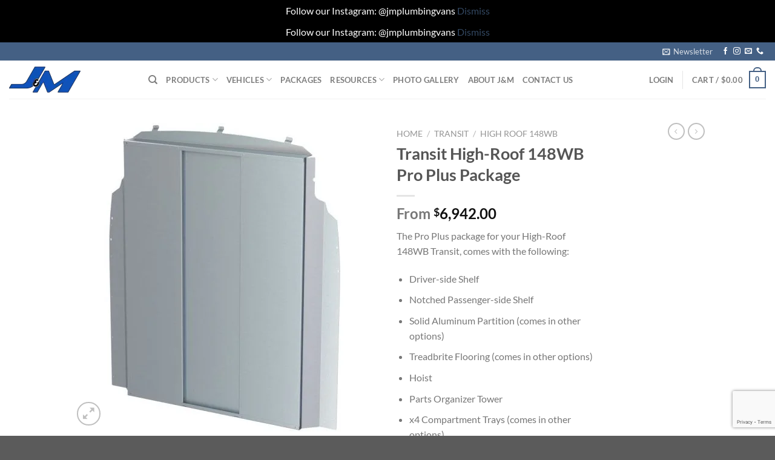

--- FILE ---
content_type: text/html; charset=UTF-8
request_url: https://plumbingvans.com/product/transit-high-roof-148wb-pro-plus-package/
body_size: 49909
content:
<!DOCTYPE html>
<html lang="en-US" class="loading-site no-js">
<head>
	<meta charset="UTF-8" />
	<link rel="profile" href="http://gmpg.org/xfn/11" />
	<link rel="pingback" href="https://plumbingvans.com/xmlrpc.php" />

	<script>(function(html){html.className = html.className.replace(/\bno-js\b/,'js')})(document.documentElement);</script>
<title>Transit High-Roof 148WB Pro Plus Package &#8211; PlumbingVans.com</title>
<meta name='robots' content='max-image-preview:large' />
	<style>img:is([sizes="auto" i], [sizes^="auto," i]) { contain-intrinsic-size: 3000px 1500px }</style>
	<meta name="viewport" content="width=device-width, initial-scale=1" /><link rel='prefetch' href='https://plumbingvans.com/wp-content/themes/flatsome/assets/js/flatsome.js?ver=8e60d746741250b4dd4e' />
<link rel='prefetch' href='https://plumbingvans.com/wp-content/themes/flatsome/assets/js/chunk.slider.js?ver=3.19.7' />
<link rel='prefetch' href='https://plumbingvans.com/wp-content/themes/flatsome/assets/js/chunk.popups.js?ver=3.19.7' />
<link rel='prefetch' href='https://plumbingvans.com/wp-content/themes/flatsome/assets/js/chunk.tooltips.js?ver=3.19.7' />
<link rel='prefetch' href='https://plumbingvans.com/wp-content/themes/flatsome/assets/js/woocommerce.js?ver=dd6035ce106022a74757' />
<link rel="alternate" type="application/rss+xml" title="PlumbingVans.com &raquo; Feed" href="https://plumbingvans.com/feed/" />
<link rel="alternate" type="application/rss+xml" title="PlumbingVans.com &raquo; Comments Feed" href="https://plumbingvans.com/comments/feed/" />
<script type="text/javascript">
/* <![CDATA[ */
window._wpemojiSettings = {"baseUrl":"https:\/\/s.w.org\/images\/core\/emoji\/16.0.1\/72x72\/","ext":".png","svgUrl":"https:\/\/s.w.org\/images\/core\/emoji\/16.0.1\/svg\/","svgExt":".svg","source":{"concatemoji":"https:\/\/plumbingvans.com\/wp-includes\/js\/wp-emoji-release.min.js?ver=6.8.3"}};
/*! This file is auto-generated */
!function(s,n){var o,i,e;function c(e){try{var t={supportTests:e,timestamp:(new Date).valueOf()};sessionStorage.setItem(o,JSON.stringify(t))}catch(e){}}function p(e,t,n){e.clearRect(0,0,e.canvas.width,e.canvas.height),e.fillText(t,0,0);var t=new Uint32Array(e.getImageData(0,0,e.canvas.width,e.canvas.height).data),a=(e.clearRect(0,0,e.canvas.width,e.canvas.height),e.fillText(n,0,0),new Uint32Array(e.getImageData(0,0,e.canvas.width,e.canvas.height).data));return t.every(function(e,t){return e===a[t]})}function u(e,t){e.clearRect(0,0,e.canvas.width,e.canvas.height),e.fillText(t,0,0);for(var n=e.getImageData(16,16,1,1),a=0;a<n.data.length;a++)if(0!==n.data[a])return!1;return!0}function f(e,t,n,a){switch(t){case"flag":return n(e,"\ud83c\udff3\ufe0f\u200d\u26a7\ufe0f","\ud83c\udff3\ufe0f\u200b\u26a7\ufe0f")?!1:!n(e,"\ud83c\udde8\ud83c\uddf6","\ud83c\udde8\u200b\ud83c\uddf6")&&!n(e,"\ud83c\udff4\udb40\udc67\udb40\udc62\udb40\udc65\udb40\udc6e\udb40\udc67\udb40\udc7f","\ud83c\udff4\u200b\udb40\udc67\u200b\udb40\udc62\u200b\udb40\udc65\u200b\udb40\udc6e\u200b\udb40\udc67\u200b\udb40\udc7f");case"emoji":return!a(e,"\ud83e\udedf")}return!1}function g(e,t,n,a){var r="undefined"!=typeof WorkerGlobalScope&&self instanceof WorkerGlobalScope?new OffscreenCanvas(300,150):s.createElement("canvas"),o=r.getContext("2d",{willReadFrequently:!0}),i=(o.textBaseline="top",o.font="600 32px Arial",{});return e.forEach(function(e){i[e]=t(o,e,n,a)}),i}function t(e){var t=s.createElement("script");t.src=e,t.defer=!0,s.head.appendChild(t)}"undefined"!=typeof Promise&&(o="wpEmojiSettingsSupports",i=["flag","emoji"],n.supports={everything:!0,everythingExceptFlag:!0},e=new Promise(function(e){s.addEventListener("DOMContentLoaded",e,{once:!0})}),new Promise(function(t){var n=function(){try{var e=JSON.parse(sessionStorage.getItem(o));if("object"==typeof e&&"number"==typeof e.timestamp&&(new Date).valueOf()<e.timestamp+604800&&"object"==typeof e.supportTests)return e.supportTests}catch(e){}return null}();if(!n){if("undefined"!=typeof Worker&&"undefined"!=typeof OffscreenCanvas&&"undefined"!=typeof URL&&URL.createObjectURL&&"undefined"!=typeof Blob)try{var e="postMessage("+g.toString()+"("+[JSON.stringify(i),f.toString(),p.toString(),u.toString()].join(",")+"));",a=new Blob([e],{type:"text/javascript"}),r=new Worker(URL.createObjectURL(a),{name:"wpTestEmojiSupports"});return void(r.onmessage=function(e){c(n=e.data),r.terminate(),t(n)})}catch(e){}c(n=g(i,f,p,u))}t(n)}).then(function(e){for(var t in e)n.supports[t]=e[t],n.supports.everything=n.supports.everything&&n.supports[t],"flag"!==t&&(n.supports.everythingExceptFlag=n.supports.everythingExceptFlag&&n.supports[t]);n.supports.everythingExceptFlag=n.supports.everythingExceptFlag&&!n.supports.flag,n.DOMReady=!1,n.readyCallback=function(){n.DOMReady=!0}}).then(function(){return e}).then(function(){var e;n.supports.everything||(n.readyCallback(),(e=n.source||{}).concatemoji?t(e.concatemoji):e.wpemoji&&e.twemoji&&(t(e.twemoji),t(e.wpemoji)))}))}((window,document),window._wpemojiSettings);
/* ]]> */
</script>

<link rel='stylesheet' id='address-autocomplete-billing-block-css' href='https://plumbingvans.com/wp-content/plugins/address-autocomplete/build/style-address-autocomplete-billing-block.css?ver=1.1.2' type='text/css' media='all' />
<link rel='stylesheet' id='address-autocomplete-shipping-block-css' href='https://plumbingvans.com/wp-content/plugins/address-autocomplete/build/style-address-autocomplete-shipping-block.css?ver=1.1.2' type='text/css' media='all' />
<style id='wp-emoji-styles-inline-css' type='text/css'>

	img.wp-smiley, img.emoji {
		display: inline !important;
		border: none !important;
		box-shadow: none !important;
		height: 1em !important;
		width: 1em !important;
		margin: 0 0.07em !important;
		vertical-align: -0.1em !important;
		background: none !important;
		padding: 0 !important;
	}
</style>
<style id='wp-block-library-inline-css' type='text/css'>
:root{--wp-admin-theme-color:#007cba;--wp-admin-theme-color--rgb:0,124,186;--wp-admin-theme-color-darker-10:#006ba1;--wp-admin-theme-color-darker-10--rgb:0,107,161;--wp-admin-theme-color-darker-20:#005a87;--wp-admin-theme-color-darker-20--rgb:0,90,135;--wp-admin-border-width-focus:2px;--wp-block-synced-color:#7a00df;--wp-block-synced-color--rgb:122,0,223;--wp-bound-block-color:var(--wp-block-synced-color)}@media (min-resolution:192dpi){:root{--wp-admin-border-width-focus:1.5px}}.wp-element-button{cursor:pointer}:root{--wp--preset--font-size--normal:16px;--wp--preset--font-size--huge:42px}:root .has-very-light-gray-background-color{background-color:#eee}:root .has-very-dark-gray-background-color{background-color:#313131}:root .has-very-light-gray-color{color:#eee}:root .has-very-dark-gray-color{color:#313131}:root .has-vivid-green-cyan-to-vivid-cyan-blue-gradient-background{background:linear-gradient(135deg,#00d084,#0693e3)}:root .has-purple-crush-gradient-background{background:linear-gradient(135deg,#34e2e4,#4721fb 50%,#ab1dfe)}:root .has-hazy-dawn-gradient-background{background:linear-gradient(135deg,#faaca8,#dad0ec)}:root .has-subdued-olive-gradient-background{background:linear-gradient(135deg,#fafae1,#67a671)}:root .has-atomic-cream-gradient-background{background:linear-gradient(135deg,#fdd79a,#004a59)}:root .has-nightshade-gradient-background{background:linear-gradient(135deg,#330968,#31cdcf)}:root .has-midnight-gradient-background{background:linear-gradient(135deg,#020381,#2874fc)}.has-regular-font-size{font-size:1em}.has-larger-font-size{font-size:2.625em}.has-normal-font-size{font-size:var(--wp--preset--font-size--normal)}.has-huge-font-size{font-size:var(--wp--preset--font-size--huge)}.has-text-align-center{text-align:center}.has-text-align-left{text-align:left}.has-text-align-right{text-align:right}#end-resizable-editor-section{display:none}.aligncenter{clear:both}.items-justified-left{justify-content:flex-start}.items-justified-center{justify-content:center}.items-justified-right{justify-content:flex-end}.items-justified-space-between{justify-content:space-between}.screen-reader-text{border:0;clip-path:inset(50%);height:1px;margin:-1px;overflow:hidden;padding:0;position:absolute;width:1px;word-wrap:normal!important}.screen-reader-text:focus{background-color:#ddd;clip-path:none;color:#444;display:block;font-size:1em;height:auto;left:5px;line-height:normal;padding:15px 23px 14px;text-decoration:none;top:5px;width:auto;z-index:100000}html :where(.has-border-color){border-style:solid}html :where([style*=border-top-color]){border-top-style:solid}html :where([style*=border-right-color]){border-right-style:solid}html :where([style*=border-bottom-color]){border-bottom-style:solid}html :where([style*=border-left-color]){border-left-style:solid}html :where([style*=border-width]){border-style:solid}html :where([style*=border-top-width]){border-top-style:solid}html :where([style*=border-right-width]){border-right-style:solid}html :where([style*=border-bottom-width]){border-bottom-style:solid}html :where([style*=border-left-width]){border-left-style:solid}html :where(img[class*=wp-image-]){height:auto;max-width:100%}:where(figure){margin:0 0 1em}html :where(.is-position-sticky){--wp-admin--admin-bar--position-offset:var(--wp-admin--admin-bar--height,0px)}@media screen and (max-width:600px){html :where(.is-position-sticky){--wp-admin--admin-bar--position-offset:0px}}
</style>
<link rel='stylesheet' id='contact-form-7-css' href='https://plumbingvans.com/wp-content/plugins/contact-form-7/includes/css/styles.css?ver=6.1.2' type='text/css' media='all' />
<link rel='stylesheet' id='photoswipe-css' href='https://plumbingvans.com/wp-content/plugins/woocommerce/assets/css/photoswipe/photoswipe.min.css?ver=10.3.4' type='text/css' media='all' />
<link rel='stylesheet' id='photoswipe-default-skin-css' href='https://plumbingvans.com/wp-content/plugins/woocommerce/assets/css/photoswipe/default-skin/default-skin.min.css?ver=10.3.4' type='text/css' media='all' />
<style id='woocommerce-inline-inline-css' type='text/css'>
.woocommerce form .form-row .required { visibility: visible; }
</style>
<link rel='stylesheet' id='brands-styles-css' href='https://plumbingvans.com/wp-content/plugins/woocommerce/assets/css/brands.css?ver=10.3.4' type='text/css' media='all' />
<link rel='stylesheet' id='wc-avatax-frontend-css' href='https://plumbingvans.com/wp-content/plugins/woocommerce-avatax/assets/css/frontend/wc-avatax-frontend.min.css?ver=3.6.1' type='text/css' media='all' />
<link rel='stylesheet' id='wcss-css' href='https://plumbingvans.com/wp-content/plugins/woocommerce-cart-share-and-save/assets/css/wcss.css?ver=3.3.1' type='text/css' media='all' />
<style id='wcss-inline-css' type='text/css'>
.wcss-popup {
			--popup-close-button-bg-color: #ff0000;
			--popup-close-button-icon-color: #ffffff;
		}.wcss-popup--bg-color {
			background-color: #ffffff;
		}.wcss-popup--text-color {
			color: #21234a;
		}.wcss-btn {
			background-color: #fc0000 !important;
			color: #ffffff !important;
		}
</style>
<link rel='stylesheet' id='woosg-frontend-css' href='https://plumbingvans.com/wp-content/plugins/wpc-grouped-product-premium/assets/css/frontend.css?ver=3.1.1' type='text/css' media='all' />
<link rel='stylesheet' id='flatsome-main-css' href='https://plumbingvans.com/wp-content/themes/flatsome/assets/css/flatsome.css?ver=3.19.7' type='text/css' media='all' />
<style id='flatsome-main-inline-css' type='text/css'>
@font-face {
				font-family: "fl-icons";
				font-display: block;
				src: url(https://plumbingvans.com/wp-content/themes/flatsome/assets/css/icons/fl-icons.eot?v=3.19.7);
				src:
					url(https://plumbingvans.com/wp-content/themes/flatsome/assets/css/icons/fl-icons.eot#iefix?v=3.19.7) format("embedded-opentype"),
					url(https://plumbingvans.com/wp-content/themes/flatsome/assets/css/icons/fl-icons.woff2?v=3.19.7) format("woff2"),
					url(https://plumbingvans.com/wp-content/themes/flatsome/assets/css/icons/fl-icons.ttf?v=3.19.7) format("truetype"),
					url(https://plumbingvans.com/wp-content/themes/flatsome/assets/css/icons/fl-icons.woff?v=3.19.7) format("woff"),
					url(https://plumbingvans.com/wp-content/themes/flatsome/assets/css/icons/fl-icons.svg?v=3.19.7#fl-icons) format("svg");
			}
</style>
<link rel='stylesheet' id='flatsome-shop-css' href='https://plumbingvans.com/wp-content/themes/flatsome/assets/css/flatsome-shop.css?ver=3.19.7' type='text/css' media='all' />
<link rel='stylesheet' id='flatsome-style-css' href='https://plumbingvans.com/wp-content/themes/flatsome/style.css?ver=3.19.7' type='text/css' media='all' />
<script type="text/javascript" src="https://plumbingvans.com/wp-includes/js/jquery/jquery.min.js?ver=3.7.1" id="jquery-core-js"></script>
<script type="text/javascript" src="https://plumbingvans.com/wp-includes/js/jquery/jquery-migrate.min.js?ver=3.4.1" id="jquery-migrate-js"></script>
<script type="text/javascript" src="https://plumbingvans.com/wp-content/plugins/woocommerce/assets/js/jquery-blockui/jquery.blockUI.min.js?ver=2.7.0-wc.10.3.4" id="wc-jquery-blockui-js" data-wp-strategy="defer"></script>
<script type="text/javascript" id="wc-add-to-cart-js-extra">
/* <![CDATA[ */
var wc_add_to_cart_params = {"ajax_url":"\/wp-admin\/admin-ajax.php","wc_ajax_url":"\/?wc-ajax=%%endpoint%%","i18n_view_cart":"View cart","cart_url":"https:\/\/plumbingvans.com\/cart\/","is_cart":"","cart_redirect_after_add":"no"};
/* ]]> */
</script>
<script type="text/javascript" src="https://plumbingvans.com/wp-content/plugins/woocommerce/assets/js/frontend/add-to-cart.min.js?ver=10.3.4" id="wc-add-to-cart-js" defer="defer" data-wp-strategy="defer"></script>
<script type="text/javascript" src="https://plumbingvans.com/wp-content/plugins/woocommerce/assets/js/photoswipe/photoswipe.min.js?ver=4.1.1-wc.10.3.4" id="wc-photoswipe-js" defer="defer" data-wp-strategy="defer"></script>
<script type="text/javascript" src="https://plumbingvans.com/wp-content/plugins/woocommerce/assets/js/photoswipe/photoswipe-ui-default.min.js?ver=4.1.1-wc.10.3.4" id="wc-photoswipe-ui-default-js" defer="defer" data-wp-strategy="defer"></script>
<script type="text/javascript" id="wc-single-product-js-extra">
/* <![CDATA[ */
var wc_single_product_params = {"i18n_required_rating_text":"Please select a rating","i18n_rating_options":["1 of 5 stars","2 of 5 stars","3 of 5 stars","4 of 5 stars","5 of 5 stars"],"i18n_product_gallery_trigger_text":"View full-screen image gallery","review_rating_required":"yes","flexslider":{"rtl":false,"animation":"slide","smoothHeight":true,"directionNav":false,"controlNav":"thumbnails","slideshow":false,"animationSpeed":500,"animationLoop":false,"allowOneSlide":false},"zoom_enabled":"","zoom_options":[],"photoswipe_enabled":"1","photoswipe_options":{"shareEl":false,"closeOnScroll":false,"history":false,"hideAnimationDuration":0,"showAnimationDuration":0},"flexslider_enabled":""};
/* ]]> */
</script>
<script type="text/javascript" src="https://plumbingvans.com/wp-content/plugins/woocommerce/assets/js/frontend/single-product.min.js?ver=10.3.4" id="wc-single-product-js" defer="defer" data-wp-strategy="defer"></script>
<script type="text/javascript" src="https://plumbingvans.com/wp-content/plugins/woocommerce/assets/js/js-cookie/js.cookie.min.js?ver=2.1.4-wc.10.3.4" id="wc-js-cookie-js" data-wp-strategy="defer"></script>
<script type="text/javascript" id="WCPAY_ASSETS-js-extra">
/* <![CDATA[ */
var wcpayAssets = {"url":"https:\/\/plumbingvans.com\/wp-content\/plugins\/woocommerce-payments\/dist\/"};
/* ]]> */
</script>
<link rel="https://api.w.org/" href="https://plumbingvans.com/wp-json/" /><link rel="alternate" title="JSON" type="application/json" href="https://plumbingvans.com/wp-json/wp/v2/product/14437" /><link rel="EditURI" type="application/rsd+xml" title="RSD" href="https://plumbingvans.com/xmlrpc.php?rsd" />
<meta name="generator" content="WordPress 6.8.3" />
<meta name="generator" content="WooCommerce 10.3.4" />
<link rel="canonical" href="https://plumbingvans.com/product/transit-high-roof-148wb-pro-plus-package/" />
<link rel='shortlink' href='https://plumbingvans.com/?p=14437' />
<link rel="alternate" title="oEmbed (JSON)" type="application/json+oembed" href="https://plumbingvans.com/wp-json/oembed/1.0/embed?url=https%3A%2F%2Fplumbingvans.com%2Fproduct%2Ftransit-high-roof-148wb-pro-plus-package%2F" />
<link rel="alternate" title="oEmbed (XML)" type="text/xml+oembed" href="https://plumbingvans.com/wp-json/oembed/1.0/embed?url=https%3A%2F%2Fplumbingvans.com%2Fproduct%2Ftransit-high-roof-148wb-pro-plus-package%2F&#038;format=xml" />
	<noscript><style>.woocommerce-product-gallery{ opacity: 1 !important; }</style></noscript>
	<link rel="icon" href="https://plumbingvans.com/wp-content/uploads/2019/11/cropped-JM-Logo-32x32-1-32x32.png" sizes="32x32" />
<link rel="icon" href="https://plumbingvans.com/wp-content/uploads/2019/11/cropped-JM-Logo-32x32-1-192x192.png" sizes="192x192" />
<link rel="apple-touch-icon" href="https://plumbingvans.com/wp-content/uploads/2019/11/cropped-JM-Logo-32x32-1-180x180.png" />
<meta name="msapplication-TileImage" content="https://plumbingvans.com/wp-content/uploads/2019/11/cropped-JM-Logo-32x32-1-270x270.png" />
<style id="custom-css" type="text/css">:root {--primary-color: #446084;--fs-color-primary: #446084;--fs-color-secondary: #d26e4b;--fs-color-success: #7a9c59;--fs-color-alert: #b20000;--fs-experimental-link-color: #334862;--fs-experimental-link-color-hover: #111;}.tooltipster-base {--tooltip-color: #fff;--tooltip-bg-color: #000;}.off-canvas-right .mfp-content, .off-canvas-left .mfp-content {--drawer-width: 300px;}.off-canvas .mfp-content.off-canvas-cart {--drawer-width: 360px;}.header-main{height: 63px}#logo img{max-height: 63px}#logo{width:200px;}.header-top{min-height: 30px}.transparent .header-main{height: 90px}.transparent #logo img{max-height: 90px}.has-transparent + .page-title:first-of-type,.has-transparent + #main > .page-title,.has-transparent + #main > div > .page-title,.has-transparent + #main .page-header-wrapper:first-of-type .page-title{padding-top: 120px;}.header.show-on-scroll,.stuck .header-main{height:70px!important}.stuck #logo img{max-height: 70px!important}.header-bottom {background-color: #f1f1f1}.header-main .nav > li > a{line-height: 16px }@media (max-width: 549px) {.header-main{height: 70px}#logo img{max-height: 70px}}body{font-family: Lato, sans-serif;}body {font-weight: 400;font-style: normal;}.nav > li > a {font-family: Lato, sans-serif;}.mobile-sidebar-levels-2 .nav > li > ul > li > a {font-family: Lato, sans-serif;}.nav > li > a,.mobile-sidebar-levels-2 .nav > li > ul > li > a {font-weight: 700;font-style: normal;}h1,h2,h3,h4,h5,h6,.heading-font, .off-canvas-center .nav-sidebar.nav-vertical > li > a{font-family: Lato, sans-serif;}h1,h2,h3,h4,h5,h6,.heading-font,.banner h1,.banner h2 {font-weight: 700;font-style: normal;}.alt-font{font-family: "Dancing Script", sans-serif;}.alt-font {font-weight: 400!important;font-style: normal!important;}.shop-page-title.featured-title .title-bg{ background-image: url(https://plumbingvans.com/wp-content/uploads/2021/08/FT5103-BOM-scaled.jpg)!important;}@media screen and (min-width: 550px){.products .box-vertical .box-image{min-width: 247px!important;width: 247px!important;}}.nav-vertical-fly-out > li + li {border-top-width: 1px; border-top-style: solid;}.label-new.menu-item > a:after{content:"New";}.label-hot.menu-item > a:after{content:"Hot";}.label-sale.menu-item > a:after{content:"Sale";}.label-popular.menu-item > a:after{content:"Popular";}</style><style id="kirki-inline-styles">/* latin-ext */
@font-face {
  font-family: 'Lato';
  font-style: normal;
  font-weight: 400;
  font-display: swap;
  src: url(https://plumbingvans.com/wp-content/fonts/lato/S6uyw4BMUTPHjxAwXjeu.woff2) format('woff2');
  unicode-range: U+0100-02BA, U+02BD-02C5, U+02C7-02CC, U+02CE-02D7, U+02DD-02FF, U+0304, U+0308, U+0329, U+1D00-1DBF, U+1E00-1E9F, U+1EF2-1EFF, U+2020, U+20A0-20AB, U+20AD-20C0, U+2113, U+2C60-2C7F, U+A720-A7FF;
}
/* latin */
@font-face {
  font-family: 'Lato';
  font-style: normal;
  font-weight: 400;
  font-display: swap;
  src: url(https://plumbingvans.com/wp-content/fonts/lato/S6uyw4BMUTPHjx4wXg.woff2) format('woff2');
  unicode-range: U+0000-00FF, U+0131, U+0152-0153, U+02BB-02BC, U+02C6, U+02DA, U+02DC, U+0304, U+0308, U+0329, U+2000-206F, U+20AC, U+2122, U+2191, U+2193, U+2212, U+2215, U+FEFF, U+FFFD;
}
/* latin-ext */
@font-face {
  font-family: 'Lato';
  font-style: normal;
  font-weight: 700;
  font-display: swap;
  src: url(https://plumbingvans.com/wp-content/fonts/lato/S6u9w4BMUTPHh6UVSwaPGR_p.woff2) format('woff2');
  unicode-range: U+0100-02BA, U+02BD-02C5, U+02C7-02CC, U+02CE-02D7, U+02DD-02FF, U+0304, U+0308, U+0329, U+1D00-1DBF, U+1E00-1E9F, U+1EF2-1EFF, U+2020, U+20A0-20AB, U+20AD-20C0, U+2113, U+2C60-2C7F, U+A720-A7FF;
}
/* latin */
@font-face {
  font-family: 'Lato';
  font-style: normal;
  font-weight: 700;
  font-display: swap;
  src: url(https://plumbingvans.com/wp-content/fonts/lato/S6u9w4BMUTPHh6UVSwiPGQ.woff2) format('woff2');
  unicode-range: U+0000-00FF, U+0131, U+0152-0153, U+02BB-02BC, U+02C6, U+02DA, U+02DC, U+0304, U+0308, U+0329, U+2000-206F, U+20AC, U+2122, U+2191, U+2193, U+2212, U+2215, U+FEFF, U+FFFD;
}/* vietnamese */
@font-face {
  font-family: 'Dancing Script';
  font-style: normal;
  font-weight: 400;
  font-display: swap;
  src: url(https://plumbingvans.com/wp-content/fonts/dancing-script/If2cXTr6YS-zF4S-kcSWSVi_sxjsohD9F50Ruu7BMSo3Rep8ltA.woff2) format('woff2');
  unicode-range: U+0102-0103, U+0110-0111, U+0128-0129, U+0168-0169, U+01A0-01A1, U+01AF-01B0, U+0300-0301, U+0303-0304, U+0308-0309, U+0323, U+0329, U+1EA0-1EF9, U+20AB;
}
/* latin-ext */
@font-face {
  font-family: 'Dancing Script';
  font-style: normal;
  font-weight: 400;
  font-display: swap;
  src: url(https://plumbingvans.com/wp-content/fonts/dancing-script/If2cXTr6YS-zF4S-kcSWSVi_sxjsohD9F50Ruu7BMSo3ROp8ltA.woff2) format('woff2');
  unicode-range: U+0100-02BA, U+02BD-02C5, U+02C7-02CC, U+02CE-02D7, U+02DD-02FF, U+0304, U+0308, U+0329, U+1D00-1DBF, U+1E00-1E9F, U+1EF2-1EFF, U+2020, U+20A0-20AB, U+20AD-20C0, U+2113, U+2C60-2C7F, U+A720-A7FF;
}
/* latin */
@font-face {
  font-family: 'Dancing Script';
  font-style: normal;
  font-weight: 400;
  font-display: swap;
  src: url(https://plumbingvans.com/wp-content/fonts/dancing-script/If2cXTr6YS-zF4S-kcSWSVi_sxjsohD9F50Ruu7BMSo3Sup8.woff2) format('woff2');
  unicode-range: U+0000-00FF, U+0131, U+0152-0153, U+02BB-02BC, U+02C6, U+02DA, U+02DC, U+0304, U+0308, U+0329, U+2000-206F, U+20AC, U+2122, U+2191, U+2193, U+2212, U+2215, U+FEFF, U+FFFD;
}</style></head>

<body class="wp-singular product-template-default single single-product postid-14437 wp-theme-flatsome theme-flatsome woocommerce woocommerce-page woocommerce-demo-store woocommerce-no-js lightbox nav-dropdown-has-arrow nav-dropdown-has-shadow nav-dropdown-has-border">

<p role="complementary" aria-label="Store notice" class="woocommerce-store-notice demo_store" data-notice-id="12ba1dcb64d8eff15b89d86895f62e6c" style="display:none;">Follow our Instagram: @jmplumbingvans <a role="button" href="#" class="woocommerce-store-notice__dismiss-link">Dismiss</a></p><p role="complementary" aria-label="Store notice" class="woocommerce-store-notice demo_store" data-notice-id="12ba1dcb64d8eff15b89d86895f62e6c" style="display:none;">Follow our Instagram: @jmplumbingvans <a role="button" href="#" class="woocommerce-store-notice__dismiss-link">Dismiss</a></p>
<a class="skip-link screen-reader-text" href="#main">Skip to content</a>

<div id="wrapper">

	
	<header id="header" class="header header-full-width has-sticky sticky-jump">
		<div class="header-wrapper">
			<div id="top-bar" class="header-top hide-for-sticky nav-dark">
    <div class="flex-row container">
      <div class="flex-col hide-for-medium flex-left">
          <ul class="nav nav-left medium-nav-center nav-small  nav-divided">
                        </ul>
      </div>

      <div class="flex-col hide-for-medium flex-center">
          <ul class="nav nav-center nav-small  nav-divided">
                        </ul>
      </div>

      <div class="flex-col hide-for-medium flex-right">
         <ul class="nav top-bar-nav nav-right nav-small  nav-divided">
              <li class="header-newsletter-item has-icon">

<a href="#header-newsletter-signup" class="tooltip is-small"
  title="Sign up for Newsletter">

      <i class="icon-envelop"></i>
  
      <span class="header-newsletter-title hide-for-medium">
      Newsletter    </span>
  </a>
	<div id="header-newsletter-signup"
	     class="lightbox-by-id lightbox-content mfp-hide lightbox-white "
	     style="max-width:700px ;padding:0px">
		
  <div class="banner has-hover" id="banner-1756671998">
          <div class="banner-inner fill">
        <div class="banner-bg fill" >
            <img src="https://plumbingvans.com/wp-content/themes/flatsome/assets/img/missing.jpg" class="bg" alt="" />                        <div class="overlay"></div>            
	<div class="is-border is-dashed"
		style="border-color:rgba(255,255,255,.3);border-width:2px 2px 2px 2px;margin:10px;">
	</div>
                    </div>
		
        <div class="banner-layers container">
            <div class="fill banner-link"></div>               <div id="text-box-1083271383" class="text-box banner-layer x10 md-x10 lg-x10 y50 md-y50 lg-y50 res-text">
                     <div data-animate="fadeInUp">           <div class="text-box-content text dark">
              
              <div class="text-inner text-left">
                  <h3 class="uppercase">Sign up for Newsletter</h3><p class="lead">Signup for our newsletter to get notified about sales and new products. Add any text here or remove it.</p>
<div class="wpcf7 no-js" id="wpcf7-f186-o1" lang="en-US" dir="ltr" data-wpcf7-id="186">
<div class="screen-reader-response"><p role="status" aria-live="polite" aria-atomic="true"></p> <ul></ul></div>
<form action="/product/transit-high-roof-148wb-pro-plus-package/#wpcf7-f186-o1" method="post" class="wpcf7-form init" aria-label="Contact form" novalidate="novalidate" data-status="init">
<fieldset class="hidden-fields-container"><input type="hidden" name="_wpcf7" value="186" /><input type="hidden" name="_wpcf7_version" value="6.1.2" /><input type="hidden" name="_wpcf7_locale" value="en_US" /><input type="hidden" name="_wpcf7_unit_tag" value="wpcf7-f186-o1" /><input type="hidden" name="_wpcf7_container_post" value="0" /><input type="hidden" name="_wpcf7_posted_data_hash" value="" /><input type="hidden" name="_wpcf7_recaptcha_response" value="" />
</fieldset>
<div class="form-flat">
	<p><span class="wpcf7-form-control-wrap" data-name="your-email"><input size="40" maxlength="400" class="wpcf7-form-control wpcf7-email wpcf7-validates-as-required wpcf7-text wpcf7-validates-as-email" aria-required="true" aria-invalid="false" placeholder="Your Email (required)" value="" type="email" name="your-email" /></span>
	</p>
	<p><input class="wpcf7-form-control wpcf7-submit has-spinner button" type="submit" value="Sign Up" />
	</p>
</div><div class="wpcf7-response-output" aria-hidden="true"></div>
</form>
</div>
              </div>
           </div>
       </div>                     
<style>
#text-box-1083271383 {
  width: 60%;
}
#text-box-1083271383 .text-box-content {
  font-size: 100%;
}
@media (min-width:550px) {
  #text-box-1083271383 {
    width: 50%;
  }
}
</style>
    </div>
         </div>
      </div>

            
<style>
#banner-1756671998 {
  padding-top: 500px;
}
#banner-1756671998 .overlay {
  background-color: rgba(0,0,0,.4);
}
</style>
  </div>

	</div>
	
	</li>
<li class="html header-social-icons ml-0">
	<div class="social-icons follow-icons" ><a href="https://facebook.com/PlumbingVans" target="_blank" data-label="Facebook" class="icon plain facebook tooltip" title="Follow on Facebook" aria-label="Follow on Facebook" rel="noopener nofollow" ><i class="icon-facebook" ></i></a><a href="https://instagram.com/jmplumbingvans" target="_blank" data-label="Instagram" class="icon plain instagram tooltip" title="Follow on Instagram" aria-label="Follow on Instagram" rel="noopener nofollow" ><i class="icon-instagram" ></i></a><a href="mailto:info@plumbingvans.com" data-label="E-mail" target="_blank" class="icon plain email tooltip" title="Send us an email" aria-label="Send us an email" rel="nofollow noopener" ><i class="icon-envelop" ></i></a><a href="tel:(714) 898-4259" data-label="Phone" target="_blank" class="icon plain phone tooltip" title="Call us" aria-label="Call us" rel="nofollow noopener" ><i class="icon-phone" ></i></a></div></li>
          </ul>
      </div>

            <div class="flex-col show-for-medium flex-grow">
          <ul class="nav nav-center nav-small mobile-nav  nav-divided">
                        </ul>
      </div>
      
    </div>
</div>
<div id="masthead" class="header-main ">
      <div class="header-inner flex-row container logo-left medium-logo-center" role="navigation">

          <!-- Logo -->
          <div id="logo" class="flex-col logo">
            
<!-- Header logo -->
<a href="https://plumbingvans.com/" title="PlumbingVans.com - Commercial Van Outfitters" rel="home">
		<img width="118" height="43" src="https://plumbingvans.com/wp-content/uploads/logo/JM-Logo-e1525362593186.png" class="header_logo header-logo" alt="PlumbingVans.com"/><img  width="118" height="43" src="https://plumbingvans.com/wp-content/uploads/logo/JM-Logo-e1525362593186.png" class="header-logo-dark" alt="PlumbingVans.com"/></a>
          </div>

          <!-- Mobile Left Elements -->
          <div class="flex-col show-for-medium flex-left">
            <ul class="mobile-nav nav nav-left ">
              <li class="nav-icon has-icon">
  		<a href="#" data-open="#main-menu" data-pos="left" data-bg="main-menu-overlay" data-color="" class="is-small" aria-label="Menu" aria-controls="main-menu" aria-expanded="false">

		  <i class="icon-menu" ></i>
		  		</a>
	</li>
            </ul>
          </div>

          <!-- Left Elements -->
          <div class="flex-col hide-for-medium flex-left
            flex-grow">
            <ul class="header-nav header-nav-main nav nav-left  nav-uppercase" >
              <li class="header-search header-search-dropdown has-icon has-dropdown menu-item-has-children">
		<a href="#" aria-label="Search" class="is-small"><i class="icon-search" ></i></a>
		<ul class="nav-dropdown nav-dropdown-default">
	 	<li class="header-search-form search-form html relative has-icon">
	<div class="header-search-form-wrapper">
		<div class="searchform-wrapper ux-search-box relative is-normal"><form role="search" method="get" class="searchform" action="https://plumbingvans.com/">
	<div class="flex-row relative">
						<div class="flex-col flex-grow">
			<label class="screen-reader-text" for="woocommerce-product-search-field-0">Search for:</label>
			<input type="search" id="woocommerce-product-search-field-0" class="search-field mb-0" placeholder="Search&hellip;" value="" name="s" />
			<input type="hidden" name="post_type" value="product" />
					</div>
		<div class="flex-col">
			<button type="submit" value="Search" class="ux-search-submit submit-button secondary button  icon mb-0" aria-label="Submit">
				<i class="icon-search" ></i>			</button>
		</div>
	</div>
	<div class="live-search-results text-left z-top"></div>
</form>
</div>	</div>
</li>
	</ul>
</li>
<li id="menu-item-6231" class="menu-item menu-item-type-post_type menu-item-object-page menu-item-has-children current_page_parent menu-item-6231 menu-item-design-default has-dropdown"><a href="https://plumbingvans.com/shop/" class="nav-top-link" aria-expanded="false" aria-haspopup="menu">Products<i class="icon-angle-down" ></i></a>
<ul class="sub-menu nav-dropdown nav-dropdown-default">
	<li id="menu-item-736" class="menu-item menu-item-type-taxonomy menu-item-object-product_cat menu-item-736"><a href="https://plumbingvans.com/product-category/shelving/">Shelving</a></li>
	<li id="menu-item-11322" class="menu-item menu-item-type-custom menu-item-object-custom menu-item-11322"><a href="https://plumbingvans.com/product-category/overhead-shelves/">Overhead Shelves</a></li>
	<li id="menu-item-8585" class="menu-item menu-item-type-custom menu-item-object-custom menu-item-8585"><a href="https://plumbingvans.com/product-category/bins/">Storage Bins</a></li>
	<li id="menu-item-737" class="menu-item menu-item-type-taxonomy menu-item-object-product_cat menu-item-737"><a href="https://plumbingvans.com/product-category/partitions/">Partitions</a></li>
	<li id="menu-item-738" class="menu-item menu-item-type-taxonomy menu-item-object-product_cat menu-item-738"><a href="https://plumbingvans.com/product-category/flooring/">Flooring</a></li>
	<li id="menu-item-739" class="menu-item menu-item-type-taxonomy menu-item-object-product_cat menu-item-739"><a href="https://plumbingvans.com/product-category/door-panels/">Door Panels</a></li>
	<li id="menu-item-744" class="menu-item menu-item-type-taxonomy menu-item-object-product_cat menu-item-744"><a href="https://plumbingvans.com/product-category/interior_skin_panels/">Interior Skin Panels</a></li>
	<li id="menu-item-740" class="menu-item menu-item-type-taxonomy menu-item-object-product_cat menu-item-740"><a href="https://plumbingvans.com/product-category/hoist/">Hoists</a></li>
	<li id="menu-item-3444" class="menu-item menu-item-type-taxonomy menu-item-object-product_cat menu-item-3444"><a href="https://plumbingvans.com/product-category/lights/">Lights</a></li>
	<li id="menu-item-4582" class="menu-item menu-item-type-taxonomy menu-item-object-product_cat menu-item-4582"><a href="https://plumbingvans.com/product-category/locks/">Locks</a></li>
	<li id="menu-item-3445" class="menu-item menu-item-type-taxonomy menu-item-object-product_cat menu-item-3445"><a href="https://plumbingvans.com/product-category/cab-organizers/">Cab Organizers</a></li>
	<li id="menu-item-3446" class="menu-item menu-item-type-taxonomy menu-item-object-product_cat menu-item-3446"><a href="https://plumbingvans.com/product-category/part-organizers/">Part Organizers</a></li>
	<li id="menu-item-3442" class="menu-item menu-item-type-taxonomy menu-item-object-product_cat menu-item-3442"><a href="https://plumbingvans.com/product-category/tool-mounts/">Tool Mounts</a></li>
	<li id="menu-item-743" class="menu-item menu-item-type-taxonomy menu-item-object-product_cat menu-item-743"><a href="https://plumbingvans.com/product-category/side-hangers-vise-mounts/">Side Hangers &amp; Vise Mounts</a></li>
	<li id="menu-item-10886" class="menu-item menu-item-type-custom menu-item-object-custom menu-item-10886"><a href="https://plumbingvans.com/product-category/work-bench/">Work Bench</a></li>
	<li id="menu-item-733" class="menu-item menu-item-type-taxonomy menu-item-object-product_cat menu-item-733"><a href="https://plumbingvans.com/product-category/bottle-holders/">Bottle Holders</a></li>
	<li id="menu-item-745" class="menu-item menu-item-type-taxonomy menu-item-object-product_cat menu-item-745"><a href="https://plumbingvans.com/product-category/accessories/">Accessories</a></li>
</ul>
</li>
<li id="menu-item-19742" class="menu-item menu-item-type-post_type menu-item-object-page menu-item-has-children menu-item-19742 menu-item-design-default has-dropdown"><a href="https://plumbingvans.com/vehicles/" class="nav-top-link" aria-expanded="false" aria-haspopup="menu">Vehicles<i class="icon-angle-down" ></i></a>
<ul class="sub-menu nav-dropdown nav-dropdown-default">
	<li id="menu-item-6045" class="menu-item menu-item-type-post_type menu-item-object-page menu-item-has-children menu-item-6045 nav-dropdown-col"><a href="https://plumbingvans.com/vehicles/sprinter/">Sprinter</a>
	<ul class="sub-menu nav-column nav-dropdown-default">
		<li id="menu-item-6046" class="menu-item menu-item-type-post_type menu-item-object-page menu-item-6046"><a href="https://plumbingvans.com/vehicles/sprinter/lr_144wb/">Low Roof 144WB</a></li>
		<li id="menu-item-5634" class="menu-item menu-item-type-post_type menu-item-object-page menu-item-5634"><a href="https://plumbingvans.com/vehicles/sprinter/hr_144wb_srw/">High Roof 144WB SRW</a></li>
		<li id="menu-item-6057" class="menu-item menu-item-type-post_type menu-item-object-page menu-item-6057"><a href="https://plumbingvans.com/vehicles/sprinter/hr_144wb_drw/">High Roof 144WB DRW</a></li>
		<li id="menu-item-5638" class="menu-item menu-item-type-post_type menu-item-object-page menu-item-5638"><a href="https://plumbingvans.com/vehicles/sprinter/hr_170wb_srw/">High Roof 170WB SRW</a></li>
		<li id="menu-item-5637" class="menu-item menu-item-type-post_type menu-item-object-page menu-item-5637"><a href="https://plumbingvans.com/vehicles/sprinter/hr_170wb_drw/">High Roof 170WB DRW</a></li>
		<li id="menu-item-5636" class="menu-item menu-item-type-post_type menu-item-object-page menu-item-5636"><a href="https://plumbingvans.com/vehicles/sprinter/hr_170wbe_srw/">High Roof 170WB Ext. SRW</a></li>
		<li id="menu-item-5635" class="menu-item menu-item-type-post_type menu-item-object-page menu-item-5635"><a href="https://plumbingvans.com/vehicles/sprinter/hr_170wbe_drw/">High Roof 170WB Ext. DRW</a></li>
	</ul>
</li>
	<li id="menu-item-6553" class="menu-item menu-item-type-post_type menu-item-object-page menu-item-has-children menu-item-6553 nav-dropdown-col"><a href="https://plumbingvans.com/vehicles/ford_transit/">Transit</a>
	<ul class="sub-menu nav-column nav-dropdown-default">
		<li id="menu-item-5627" class="menu-item menu-item-type-post_type menu-item-object-page menu-item-5627"><a href="https://plumbingvans.com/vehicles/ford_transit/lr_130wb/">Low Roof 130WB</a></li>
		<li id="menu-item-5628" class="menu-item menu-item-type-post_type menu-item-object-page menu-item-5628"><a href="https://plumbingvans.com/vehicles/ford_transit/lr_148wb/">Low Roof 148WB</a></li>
		<li id="menu-item-5629" class="menu-item menu-item-type-post_type menu-item-object-page menu-item-5629"><a href="https://plumbingvans.com/vehicles/ford_transit/mr_130wb/">Mid Roof 130WB</a></li>
		<li id="menu-item-5630" class="menu-item menu-item-type-post_type menu-item-object-page menu-item-5630"><a href="https://plumbingvans.com/vehicles/ford_transit/hr_148wb/">High Roof 148WB</a></li>
		<li id="menu-item-5631" class="menu-item menu-item-type-post_type menu-item-object-page menu-item-5631"><a href="https://plumbingvans.com/vehicles/ford_transit/mr_148wb/">Mid Roof 148WB</a></li>
		<li id="menu-item-5626" class="menu-item menu-item-type-post_type menu-item-object-page menu-item-5626"><a href="https://plumbingvans.com/vehicles/ford_transit/hr_148wb_ext_srw/">High Roof 148WB Ext. SRW</a></li>
		<li id="menu-item-5632" class="menu-item menu-item-type-post_type menu-item-object-page menu-item-5632"><a href="https://plumbingvans.com/vehicles/ford_transit/hr_148wbe_drw/">High Roof 148WB Ext. DRW</a></li>
	</ul>
</li>
	<li id="menu-item-6038" class="menu-item menu-item-type-post_type menu-item-object-page menu-item-has-children menu-item-6038 nav-dropdown-col"><a href="https://plumbingvans.com/vehicles/promaster/">ProMaster</a>
	<ul class="sub-menu nav-column nav-dropdown-default">
		<li id="menu-item-6042" class="menu-item menu-item-type-post_type menu-item-object-page menu-item-6042"><a href="https://plumbingvans.com/vehicles/promaster/lr_118wb/">Low Roof 118WB</a></li>
		<li id="menu-item-6043" class="menu-item menu-item-type-post_type menu-item-object-page menu-item-6043"><a href="https://plumbingvans.com/vehicles/promaster/lr_136wb/">Low Roof 136WB</a></li>
		<li id="menu-item-6039" class="menu-item menu-item-type-post_type menu-item-object-page menu-item-6039"><a href="https://plumbingvans.com/vehicles/promaster/hr_136wb/">High Roof 136WB</a></li>
		<li id="menu-item-6040" class="menu-item menu-item-type-post_type menu-item-object-page menu-item-6040"><a href="https://plumbingvans.com/vehicles/promaster/hr_159wb/">High Roof 159WB</a></li>
		<li id="menu-item-6041" class="menu-item menu-item-type-post_type menu-item-object-page menu-item-6041"><a href="https://plumbingvans.com/vehicles/promaster/hr_159wbe/">High Roof 159WB Ext.</a></li>
	</ul>
</li>
	<li id="menu-item-6024" class="menu-item menu-item-type-post_type menu-item-object-page menu-item-has-children menu-item-6024 nav-dropdown-col"><a href="https://plumbingvans.com/vehicles/nv/">Nissan NV</a>
	<ul class="sub-menu nav-column nav-dropdown-default">
		<li id="menu-item-6026" class="menu-item menu-item-type-post_type menu-item-object-page menu-item-6026"><a href="https://plumbingvans.com/vehicles/nv/lr/">Low Roof</a></li>
		<li id="menu-item-6025" class="menu-item menu-item-type-post_type menu-item-object-page menu-item-6025"><a href="https://plumbingvans.com/vehicles/nv/hr/">High Roof</a></li>
	</ul>
</li>
</ul>
</li>
<li id="menu-item-11383" class="menu-item menu-item-type-custom menu-item-object-custom menu-item-11383 menu-item-design-default"><a href="https://plumbingvans.com/packages/" class="nav-top-link">Packages</a></li>
<li id="menu-item-496" class="menu-item menu-item-type-post_type menu-item-object-page menu-item-has-children menu-item-496 menu-item-design-default has-dropdown"><a href="https://plumbingvans.com/resources/" class="nav-top-link" aria-expanded="false" aria-haspopup="menu">Resources<i class="icon-angle-down" ></i></a>
<ul class="sub-menu nav-dropdown nav-dropdown-default">
	<li id="menu-item-4674" class="menu-item menu-item-type-post_type menu-item-object-page menu-item-4674"><a href="https://plumbingvans.com/downloads/">Manuals</a></li>
	<li id="menu-item-4677" class="menu-item menu-item-type-post_type menu-item-object-page menu-item-4677"><a href="https://plumbingvans.com/shipping/">Shipping</a></li>
	<li id="menu-item-4678" class="menu-item menu-item-type-post_type menu-item-object-page menu-item-4678"><a href="https://plumbingvans.com/returns/">Returns</a></li>
</ul>
</li>
<li id="menu-item-6623" class="menu-item menu-item-type-post_type menu-item-object-page menu-item-6623 menu-item-design-default"><a href="https://plumbingvans.com/photo-gallery/" class="nav-top-link">Photo Gallery</a></li>
<li id="menu-item-6092" class="menu-item menu-item-type-post_type menu-item-object-page menu-item-6092 menu-item-design-default"><a href="https://plumbingvans.com/about-us/" class="nav-top-link">About J&#038;M</a></li>
<li id="menu-item-497" class="menu-item menu-item-type-post_type menu-item-object-page menu-item-497 menu-item-design-default"><a href="https://plumbingvans.com/contact/" class="nav-top-link">Contact Us</a></li>
            </ul>
          </div>

          <!-- Right Elements -->
          <div class="flex-col hide-for-medium flex-right">
            <ul class="header-nav header-nav-main nav nav-right  nav-uppercase">
              
<li class="account-item has-icon" >

	<a href="https://plumbingvans.com/my-account/" class="nav-top-link nav-top-not-logged-in is-small" title="Login" data-open="#login-form-popup" >
					<span>
			Login			</span>
				</a>




</li>
<li class="header-divider"></li><li class="cart-item has-icon has-dropdown">

<a href="https://plumbingvans.com/cart/" class="header-cart-link is-small" title="Cart" >

<span class="header-cart-title">
   Cart   /      <span class="cart-price"><span class="woocommerce-Price-amount amount"><bdi><span class="woocommerce-Price-currencySymbol">&#36;</span>0.00</bdi></span></span>
  </span>

    <span class="cart-icon image-icon">
    <strong>0</strong>
  </span>
  </a>

 <ul class="nav-dropdown nav-dropdown-default">
    <li class="html widget_shopping_cart">
      <div class="widget_shopping_cart_content">
        

	<div class="ux-mini-cart-empty flex flex-row-col text-center pt pb">
				<div class="ux-mini-cart-empty-icon">
			<svg xmlns="http://www.w3.org/2000/svg" viewBox="0 0 17 19" style="opacity:.1;height:80px;">
				<path d="M8.5 0C6.7 0 5.3 1.2 5.3 2.7v2H2.1c-.3 0-.6.3-.7.7L0 18.2c0 .4.2.8.6.8h15.7c.4 0 .7-.3.7-.7v-.1L15.6 5.4c0-.3-.3-.6-.7-.6h-3.2v-2c0-1.6-1.4-2.8-3.2-2.8zM6.7 2.7c0-.8.8-1.4 1.8-1.4s1.8.6 1.8 1.4v2H6.7v-2zm7.5 3.4 1.3 11.5h-14L2.8 6.1h2.5v1.4c0 .4.3.7.7.7.4 0 .7-.3.7-.7V6.1h3.5v1.4c0 .4.3.7.7.7s.7-.3.7-.7V6.1h2.6z" fill-rule="evenodd" clip-rule="evenodd" fill="currentColor"></path>
			</svg>
		</div>
				<p class="woocommerce-mini-cart__empty-message empty">No products in the cart.</p>
					<p class="return-to-shop">
				<a class="button primary wc-backward" href="https://plumbingvans.com/shop/">
					Return to shop				</a>
			</p>
				</div>


      </div>
    </li>
     </ul>

</li>
            </ul>
          </div>

          <!-- Mobile Right Elements -->
          <div class="flex-col show-for-medium flex-right">
            <ul class="mobile-nav nav nav-right ">
              <li class="cart-item has-icon">


		<a href="https://plumbingvans.com/cart/" class="header-cart-link is-small off-canvas-toggle nav-top-link" title="Cart" data-open="#cart-popup" data-class="off-canvas-cart" data-pos="right" >

    <span class="cart-icon image-icon">
    <strong>0</strong>
  </span>
  </a>


  <!-- Cart Sidebar Popup -->
  <div id="cart-popup" class="mfp-hide">
  <div class="cart-popup-inner inner-padding cart-popup-inner--sticky">
      <div class="cart-popup-title text-center">
          <span class="heading-font uppercase">Cart</span>
          <div class="is-divider"></div>
      </div>
	  <div class="widget_shopping_cart">
		  <div class="widget_shopping_cart_content">
			  

	<div class="ux-mini-cart-empty flex flex-row-col text-center pt pb">
				<div class="ux-mini-cart-empty-icon">
			<svg xmlns="http://www.w3.org/2000/svg" viewBox="0 0 17 19" style="opacity:.1;height:80px;">
				<path d="M8.5 0C6.7 0 5.3 1.2 5.3 2.7v2H2.1c-.3 0-.6.3-.7.7L0 18.2c0 .4.2.8.6.8h15.7c.4 0 .7-.3.7-.7v-.1L15.6 5.4c0-.3-.3-.6-.7-.6h-3.2v-2c0-1.6-1.4-2.8-3.2-2.8zM6.7 2.7c0-.8.8-1.4 1.8-1.4s1.8.6 1.8 1.4v2H6.7v-2zm7.5 3.4 1.3 11.5h-14L2.8 6.1h2.5v1.4c0 .4.3.7.7.7.4 0 .7-.3.7-.7V6.1h3.5v1.4c0 .4.3.7.7.7s.7-.3.7-.7V6.1h2.6z" fill-rule="evenodd" clip-rule="evenodd" fill="currentColor"></path>
			</svg>
		</div>
				<p class="woocommerce-mini-cart__empty-message empty">No products in the cart.</p>
					<p class="return-to-shop">
				<a class="button primary wc-backward" href="https://plumbingvans.com/shop/">
					Return to shop				</a>
			</p>
				</div>


		  </div>
	  </div>
               </div>
  </div>

</li>
            </ul>
          </div>

      </div>

            <div class="container"><div class="top-divider full-width"></div></div>
      </div>

<div class="header-bg-container fill"><div class="header-bg-image fill"></div><div class="header-bg-color fill"></div></div>		</div>
	</header>

	
	<main id="main" class="">

	<div class="shop-container">

		
			<div class="container">
	<div class="woocommerce-notices-wrapper"></div></div>
<div id="product-14437" class="product type-product post-14437 status-publish first instock product_cat-transit_hr_148wb product_cat-transit product_tag-transit_hr_148wb has-post-thumbnail taxable shipping-taxable purchasable product-type-woosg">
	<div class="product-container">

<div class="product-main">
	<div class="row content-row mb-0">

		<div class="product-gallery col large-6">
						
<div class="product-images relative mb-half has-hover woocommerce-product-gallery woocommerce-product-gallery--with-images woocommerce-product-gallery--columns-4 images" data-columns="4">

  <div class="badge-container is-larger absolute left top z-1">

</div>

  <div class="image-tools absolute top show-on-hover right z-3">
      </div>

  <div class="woocommerce-product-gallery__wrapper product-gallery-slider slider slider-nav-small mb-half"
        data-flickity-options='{
                "cellAlign": "center",
                "wrapAround": true,
                "autoPlay": false,
                "prevNextButtons":true,
                "adaptiveHeight": true,
                "imagesLoaded": true,
                "lazyLoad": 1,
                "dragThreshold" : 15,
                "pageDots": false,
                "rightToLeft": false       }'>
    <div data-thumb="https://plumbingvans.com/wp-content/uploads/2021/08/FT5103-BOM-scaled-100x100.jpg" data-thumb-alt="" class="woocommerce-product-gallery__image slide first"><a href="https://plumbingvans.com/wp-content/uploads/2021/08/FT5103-BOM-scaled.jpg"><img width="510" height="655" src="https://plumbingvans.com/wp-content/uploads/2021/08/FT5103-BOM-scaled-510x655.jpg" class="wp-post-image ux-skip-lazy" alt="" data-caption="" data-src="https://plumbingvans.com/wp-content/uploads/2021/08/FT5103-BOM-scaled.jpg" data-large_image="https://plumbingvans.com/wp-content/uploads/2021/08/FT5103-BOM-scaled.jpg" data-large_image_width="1993" data-large_image_height="2560" decoding="async" fetchpriority="high" srcset="https://plumbingvans.com/wp-content/uploads/2021/08/FT5103-BOM-scaled-510x655.jpg 510w, https://plumbingvans.com/wp-content/uploads/2021/08/FT5103-BOM-311x400.jpg 311w, https://plumbingvans.com/wp-content/uploads/2021/08/FT5103-BOM-623x800.jpg 623w, https://plumbingvans.com/wp-content/uploads/2021/08/FT5103-BOM-768x987.jpg 768w, https://plumbingvans.com/wp-content/uploads/2021/08/FT5103-BOM-1196x1536.jpg 1196w, https://plumbingvans.com/wp-content/uploads/2021/08/FT5103-BOM-1594x2048.jpg 1594w, https://plumbingvans.com/wp-content/uploads/2021/08/FT5103-BOM-245x315.jpg 245w, https://plumbingvans.com/wp-content/uploads/2021/08/FT5103-BOM-500x642.jpg 500w, https://plumbingvans.com/wp-content/uploads/2021/08/FT5103-BOM-scaled.jpg 1993w" sizes="(max-width: 510px) 100vw, 510px" /></a></div><div data-thumb="https://plumbingvans.com/wp-content/uploads/2018/10/360189_1-100x100.jpg" data-thumb-alt="Transit Tapered Shelving Unit, Pipe Tray, 18&quot;D x 69&quot;H x 117&quot;L (#360189)" class="woocommerce-product-gallery__image slide"><a href="https://plumbingvans.com/wp-content/uploads/2018/10/360189_1.jpg"><img width="510" height="510" src="https://plumbingvans.com/wp-content/uploads/2018/10/360189_1-510x510.jpg" class="" alt="Transit Tapered Shelving Unit, Pipe Tray, 18&quot;D x 69&quot;H x 117&quot;L (#360189)" data-caption="" data-src="https://plumbingvans.com/wp-content/uploads/2018/10/360189_1.jpg" data-large_image="https://plumbingvans.com/wp-content/uploads/2018/10/360189_1.jpg" data-large_image_width="800" data-large_image_height="800" decoding="async" srcset="https://plumbingvans.com/wp-content/uploads/2018/10/360189_1-510x510.jpg 510w, https://plumbingvans.com/wp-content/uploads/2018/10/360189_1-100x100.jpg 100w, https://plumbingvans.com/wp-content/uploads/2018/10/360189_1-280x280.jpg 280w, https://plumbingvans.com/wp-content/uploads/2018/10/360189_1-400x400.jpg 400w, https://plumbingvans.com/wp-content/uploads/2018/10/360189_1-768x768.jpg 768w, https://plumbingvans.com/wp-content/uploads/2018/10/360189_1.jpg 800w, https://plumbingvans.com/wp-content/uploads/2018/10/360189_1-245x245.jpg 245w, https://plumbingvans.com/wp-content/uploads/2018/10/360189_1-500x500.jpg 500w" sizes="(max-width: 510px) 100vw, 510px" /></a></div><div data-thumb="https://plumbingvans.com/wp-content/uploads/2018/10/360206_1-100x100.jpg" data-thumb-alt="Transit Tapered Shelving Unit, LH Notched, 18&quot;D x 65&quot;H x 48&quot;L (#360206)" class="woocommerce-product-gallery__image slide"><a href="https://plumbingvans.com/wp-content/uploads/2018/10/360206_1.jpg"><img width="510" height="510" src="https://plumbingvans.com/wp-content/uploads/2018/10/360206_1-510x510.jpg" class="" alt="Transit Tapered Shelving Unit, LH Notched, 18&quot;D x 65&quot;H x 48&quot;L (#360206)" data-caption="" data-src="https://plumbingvans.com/wp-content/uploads/2018/10/360206_1.jpg" data-large_image="https://plumbingvans.com/wp-content/uploads/2018/10/360206_1.jpg" data-large_image_width="800" data-large_image_height="800" decoding="async" srcset="https://plumbingvans.com/wp-content/uploads/2018/10/360206_1-510x510.jpg 510w, https://plumbingvans.com/wp-content/uploads/2018/10/360206_1-100x100.jpg 100w, https://plumbingvans.com/wp-content/uploads/2018/10/360206_1-280x280.jpg 280w, https://plumbingvans.com/wp-content/uploads/2018/10/360206_1-400x400.jpg 400w, https://plumbingvans.com/wp-content/uploads/2018/10/360206_1-768x768.jpg 768w, https://plumbingvans.com/wp-content/uploads/2018/10/360206_1.jpg 800w, https://plumbingvans.com/wp-content/uploads/2018/10/360206_1-245x245.jpg 245w, https://plumbingvans.com/wp-content/uploads/2018/10/360206_1-500x500.jpg 500w" sizes="(max-width: 510px) 100vw, 510px" /></a></div><div data-thumb="https://plumbingvans.com/wp-content/uploads/prod_img/030000/030004_1-100x100.jpg" data-thumb-alt="" class="woocommerce-product-gallery__image slide"><a href="https://plumbingvans.com/wp-content/uploads/prod_img/030000/030004_1.jpg"><img width="510" height="340" src="https://plumbingvans.com/wp-content/uploads/prod_img/030000/030004_1-510x340.jpg" class="" alt="" data-caption="" data-src="https://plumbingvans.com/wp-content/uploads/prod_img/030000/030004_1.jpg" data-large_image="https://plumbingvans.com/wp-content/uploads/prod_img/030000/030004_1.jpg" data-large_image_width="900" data-large_image_height="600" decoding="async" loading="lazy" srcset="https://plumbingvans.com/wp-content/uploads/prod_img/030000/030004_1-510x340.jpg 510w, https://plumbingvans.com/wp-content/uploads/prod_img/030000/030004_1-600x400.jpg 600w, https://plumbingvans.com/wp-content/uploads/prod_img/030000/030004_1-768x512.jpg 768w, https://plumbingvans.com/wp-content/uploads/prod_img/030000/030004_1-245x163.jpg 245w, https://plumbingvans.com/wp-content/uploads/prod_img/030000/030004_1-500x333.jpg 500w, https://plumbingvans.com/wp-content/uploads/prod_img/030000/030004_1.jpg 900w" sizes="auto, (max-width: 510px) 100vw, 510px" /></a></div><div data-thumb="https://plumbingvans.com/wp-content/uploads/2021/08/110055_1-100x100.jpg" data-thumb-alt="" class="woocommerce-product-gallery__image slide"><a href="https://plumbingvans.com/wp-content/uploads/2021/08/110055_1.jpg"><img width="510" height="510" src="https://plumbingvans.com/wp-content/uploads/2021/08/110055_1-510x510.jpg" class="" alt="" data-caption="" data-src="https://plumbingvans.com/wp-content/uploads/2021/08/110055_1.jpg" data-large_image="https://plumbingvans.com/wp-content/uploads/2021/08/110055_1.jpg" data-large_image_width="800" data-large_image_height="800" decoding="async" loading="lazy" srcset="https://plumbingvans.com/wp-content/uploads/2021/08/110055_1-510x510.jpg 510w, https://plumbingvans.com/wp-content/uploads/2021/08/110055_1-100x100.jpg 100w, https://plumbingvans.com/wp-content/uploads/2021/08/110055_1.jpg 800w" sizes="auto, (max-width: 510px) 100vw, 510px" /></a></div><div data-thumb="https://plumbingvans.com/wp-content/uploads/2018/11/100054-ATB_2-100x100.jpg" data-thumb-alt="" class="woocommerce-product-gallery__image slide"><a href="https://plumbingvans.com/wp-content/uploads/2018/11/100054-ATB_2.jpg"><img width="510" height="510" src="https://plumbingvans.com/wp-content/uploads/2018/11/100054-ATB_2-510x510.jpg" class="" alt="" data-caption="" data-src="https://plumbingvans.com/wp-content/uploads/2018/11/100054-ATB_2.jpg" data-large_image="https://plumbingvans.com/wp-content/uploads/2018/11/100054-ATB_2.jpg" data-large_image_width="800" data-large_image_height="800" decoding="async" loading="lazy" srcset="https://plumbingvans.com/wp-content/uploads/2018/11/100054-ATB_2-510x510.jpg 510w, https://plumbingvans.com/wp-content/uploads/2018/11/100054-ATB_2-100x100.jpg 100w, https://plumbingvans.com/wp-content/uploads/2018/11/100054-ATB_2-280x280.jpg 280w, https://plumbingvans.com/wp-content/uploads/2018/11/100054-ATB_2-400x400.jpg 400w, https://plumbingvans.com/wp-content/uploads/2018/11/100054-ATB_2-768x768.jpg 768w, https://plumbingvans.com/wp-content/uploads/2018/11/100054-ATB_2.jpg 800w, https://plumbingvans.com/wp-content/uploads/2018/11/100054-ATB_2-245x245.jpg 245w, https://plumbingvans.com/wp-content/uploads/2018/11/100054-ATB_2-500x500.jpg 500w" sizes="auto, (max-width: 510px) 100vw, 510px" /></a></div><div data-thumb="https://plumbingvans.com/wp-content/uploads/2021/06/130000_transit-4-100x100.jpg" data-thumb-alt="Ford Transit - High/Mid RoofSide DoorElectric Hoist KitSKU: 130043" class="woocommerce-product-gallery__image slide"><a href="https://plumbingvans.com/wp-content/uploads/2021/06/130000_transit-4.jpg"><img width="510" height="510" src="https://plumbingvans.com/wp-content/uploads/2021/06/130000_transit-4-510x510.jpg" class="" alt="Ford Transit - High/Mid RoofSide DoorElectric Hoist KitSKU: 130043" data-caption="" data-src="https://plumbingvans.com/wp-content/uploads/2021/06/130000_transit-4.jpg" data-large_image="https://plumbingvans.com/wp-content/uploads/2021/06/130000_transit-4.jpg" data-large_image_width="800" data-large_image_height="800" decoding="async" loading="lazy" srcset="https://plumbingvans.com/wp-content/uploads/2021/06/130000_transit-4-510x510.jpg 510w, https://plumbingvans.com/wp-content/uploads/2021/06/130000_transit-4-100x100.jpg 100w, https://plumbingvans.com/wp-content/uploads/2021/06/130000_transit-4.jpg 800w" sizes="auto, (max-width: 510px) 100vw, 510px" /></a></div><div data-thumb="https://plumbingvans.com/wp-content/uploads/2021/06/Slant-Tray-100x100.jpg" data-thumb-alt="Storage Compartment Trays" class="woocommerce-product-gallery__image slide"><a href="https://plumbingvans.com/wp-content/uploads/2021/06/Slant-Tray.jpg"><img width="510" height="510" src="https://plumbingvans.com/wp-content/uploads/2021/06/Slant-Tray-510x510.jpg" class="" alt="Storage Compartment Trays" data-caption="" data-src="https://plumbingvans.com/wp-content/uploads/2021/06/Slant-Tray.jpg" data-large_image="https://plumbingvans.com/wp-content/uploads/2021/06/Slant-Tray.jpg" data-large_image_width="800" data-large_image_height="800" decoding="async" loading="lazy" srcset="https://plumbingvans.com/wp-content/uploads/2021/06/Slant-Tray-510x510.jpg 510w, https://plumbingvans.com/wp-content/uploads/2021/06/Slant-Tray-100x100.jpg 100w, https://plumbingvans.com/wp-content/uploads/2021/06/Slant-Tray.jpg 800w" sizes="auto, (max-width: 510px) 100vw, 510px" /></a></div><div data-thumb="https://plumbingvans.com/wp-content/uploads/2018/11/530029_1-100x100.jpg" data-thumb-alt="Multi-Wrench Holder - 17&quot;W - 3 Large, 2 Small" class="woocommerce-product-gallery__image slide"><a href="https://plumbingvans.com/wp-content/uploads/2018/11/530029_1.jpg"><img width="510" height="510" src="https://plumbingvans.com/wp-content/uploads/2018/11/530029_1-510x510.jpg" class="" alt="Multi-Wrench Holder - 17&quot;W - 3 Large, 2 Small" data-caption="" data-src="https://plumbingvans.com/wp-content/uploads/2018/11/530029_1.jpg" data-large_image="https://plumbingvans.com/wp-content/uploads/2018/11/530029_1.jpg" data-large_image_width="800" data-large_image_height="800" decoding="async" loading="lazy" srcset="https://plumbingvans.com/wp-content/uploads/2018/11/530029_1-510x510.jpg 510w, https://plumbingvans.com/wp-content/uploads/2018/11/530029_1-100x100.jpg 100w, https://plumbingvans.com/wp-content/uploads/2018/11/530029_1-280x280.jpg 280w, https://plumbingvans.com/wp-content/uploads/2018/11/530029_1-400x400.jpg 400w, https://plumbingvans.com/wp-content/uploads/2018/11/530029_1-768x768.jpg 768w, https://plumbingvans.com/wp-content/uploads/2018/11/530029_1.jpg 800w, https://plumbingvans.com/wp-content/uploads/2018/11/530029_1-245x245.jpg 245w, https://plumbingvans.com/wp-content/uploads/2018/11/530029_1-500x500.jpg 500w" sizes="auto, (max-width: 510px) 100vw, 510px" /></a></div>  </div>

  <div class="image-tools absolute bottom left z-3">
        <a href="#product-zoom" class="zoom-button button is-outline circle icon tooltip hide-for-small" title="Zoom">
      <i class="icon-expand" ></i>    </a>
   </div>
</div>

	<div class="product-thumbnails thumbnails slider row row-small row-slider slider-nav-small small-columns-4"
		data-flickity-options='{
			"cellAlign": "left",
			"wrapAround": false,
			"autoPlay": false,
			"prevNextButtons": true,
			"asNavFor": ".product-gallery-slider",
			"percentPosition": true,
			"imagesLoaded": true,
			"pageDots": false,
			"rightToLeft": false,
			"contain": true
		}'>
					<div class="col is-nav-selected first">
				<a>
					<img src="https://plumbingvans.com/wp-content/uploads/2021/08/FT5103-BOM-scaled-247x296.jpg" alt="" width="247" height="296" class="attachment-woocommerce_thumbnail" />				</a>
			</div><div class="col"><a><img src="https://plumbingvans.com/wp-content/uploads/2018/10/360189_1-247x296.jpg" alt="Transit Tapered Shelving Unit, Pipe Tray, 18"D x 69"H x 117"L (#360189)" width="247" height="296"  class="attachment-woocommerce_thumbnail" /></a></div><div class="col"><a><img src="https://plumbingvans.com/wp-content/uploads/2018/10/360206_1-247x296.jpg" alt="Transit Tapered Shelving Unit, LH Notched, 18"D x 65"H x 48"L (#360206)" width="247" height="296"  class="attachment-woocommerce_thumbnail" /></a></div><div class="col"><a><img src="https://plumbingvans.com/wp-content/uploads/prod_img/030000/030004_1-247x296.jpg" alt="" width="247" height="296"  class="attachment-woocommerce_thumbnail" /></a></div><div class="col"><a><img src="https://plumbingvans.com/wp-content/uploads/2021/08/110055_1-247x296.jpg" alt="" width="247" height="296"  class="attachment-woocommerce_thumbnail" /></a></div><div class="col"><a><img src="https://plumbingvans.com/wp-content/uploads/2018/11/100054-ATB_2-247x296.jpg" alt="" width="247" height="296"  class="attachment-woocommerce_thumbnail" /></a></div><div class="col"><a><img src="https://plumbingvans.com/wp-content/uploads/2021/06/130000_transit-4-247x296.jpg" alt="Ford Transit - High/Mid RoofSide DoorElectric Hoist KitSKU: 130043" width="247" height="296"  class="attachment-woocommerce_thumbnail" /></a></div><div class="col"><a><img src="https://plumbingvans.com/wp-content/uploads/2021/06/Slant-Tray-247x296.jpg" alt="Storage Compartment Trays" width="247" height="296"  class="attachment-woocommerce_thumbnail" /></a></div><div class="col"><a><img src="https://plumbingvans.com/wp-content/uploads/2018/11/530029_1-247x296.jpg" alt="Multi-Wrench Holder - 17"W - 3 Large, 2 Small" width="247" height="296"  class="attachment-woocommerce_thumbnail" /></a></div>	</div>
						</div>
		<div class="product-info summary col-fit col entry-summary product-summary">
			<nav class="woocommerce-breadcrumb breadcrumbs uppercase"><a href="https://plumbingvans.com">Home</a> <span class="divider">&#47;</span> <a href="https://plumbingvans.com/product-category/transit/">Transit</a> <span class="divider">&#47;</span> <a href="https://plumbingvans.com/product-category/transit/transit_hr_148wb/">High Roof 148WB</a></nav><h1 class="product-title product_title entry-title">
	Transit High-Roof 148WB Pro Plus Package</h1>

	<div class="is-divider small"></div>
<ul class="next-prev-thumbs is-small show-for-medium">         <li class="prod-dropdown has-dropdown">
               <a href="https://plumbingvans.com/product/transit-high-roof-148wb-pro-package/"  rel="next" class="button icon is-outline circle">
                  <i class="icon-angle-left" ></i>              </a>
              <div class="nav-dropdown">
                <a title="Transit High-Roof 148WB Pro Package" href="https://plumbingvans.com/product/transit-high-roof-148wb-pro-package/">
                <img width="100" height="100" src="https://plumbingvans.com/wp-content/uploads/2021/08/FT5102-BOM-scaled-100x100.jpg" class="attachment-woocommerce_gallery_thumbnail size-woocommerce_gallery_thumbnail wp-post-image" alt="" decoding="async" loading="lazy" srcset="https://plumbingvans.com/wp-content/uploads/2021/08/FT5102-BOM-100x100.jpg 100w, https://plumbingvans.com/wp-content/uploads/2021/08/FT5102-BOM-280x280.jpg 280w" sizes="auto, (max-width: 100px) 100vw, 100px" /></a>
              </div>
          </li>
               <li class="prod-dropdown has-dropdown">
               <a href="https://plumbingvans.com/product/transit-mid-roof-148wb-basic-package/" rel="next" class="button icon is-outline circle">
                  <i class="icon-angle-right" ></i>              </a>
              <div class="nav-dropdown">
                  <a title="Transit Mid-Roof 148WB Basic Package" href="https://plumbingvans.com/product/transit-mid-roof-148wb-basic-package/">
                  <img width="100" height="100" src="https://plumbingvans.com/wp-content/uploads/2021/08/FT4101-BOM-scaled-100x100.jpg" class="attachment-woocommerce_gallery_thumbnail size-woocommerce_gallery_thumbnail wp-post-image" alt="" decoding="async" loading="lazy" srcset="https://plumbingvans.com/wp-content/uploads/2021/08/FT4101-BOM-100x100.jpg 100w, https://plumbingvans.com/wp-content/uploads/2021/08/FT4101-BOM-280x280.jpg 280w" sizes="auto, (max-width: 100px) 100vw, 100px" /></a>
              </div>
          </li>
      </ul><div class="price-wrapper">
	<p class="price product-page-price ">
  From <span class="woocommerce-Price-amount amount"><bdi><span class="woocommerce-Price-currencySymbol">&#36;</span>6,942.00</bdi></span></p>
</div>
<div class="product-short-description">
	<p>The Pro Plus package for your High-Roof 148WB Transit, comes with the following:</p>
<ul>
<li>Driver-side Shelf</li>
<li>Notched Passenger-side Shelf</li>
<li>Solid Aluminum Partition (comes in other options)</li>
<li>Treadbrite Flooring (comes in other options)</li>
<li>Hoist</li>
<li>Parts Organizer Tower</li>
<li>x4 Compartment Trays (comes in other options)
<ul>
<li>x2 – 16″W x 4″H x 5″D</li>
<li>x2 – 18″W x 4″H x 5″D</li>
</ul>
</li>
<li>Wrench Holder (comes in other options)</li>
</ul>
<p><a style="color: blue;" href="https://plumbingvans.com/wp-content/uploads/2021/01/FT5103_BOM.pdf" target="_blank" rel="noopener">Download Package Info Sheet</a></p>
</div>
 <div class="woosg-wrap" data-id="14437">                        <div class="woosg-table woosg-products"
                             data-variables="yes">
							                                <div class="woosg-product"
                                     data-name="Ford Transit High Roof Tapered Shelving Unit, Pipe Tray 18&quot;D x 69&quot;H x 117&quot;L SKU: 360189"
                                     data-id="2401"
                                     data-price="1805"
                                     data-regular-price="1805"
                                     data-qty="1"
                                     data-order="1">

									                                        <div class="woosg-thumb">
											<a class="woosg-product-link" data-id="2401" data-context="woosg" href="https://plumbingvans.com/product/transit-tapered-shelving-unit-pipe-tray-18d-x-69h-x-117l/" >                                            <div class="woosg-thumb-ori">
												<img src="https://plumbingvans.com/wp-content/uploads/2018/10/360189_1-247x296.jpg" class="attachment-woocommerce_thumbnail size-woocommerce_thumbnail" />                                            </div>
                                            <div class="woosg-thumb-new"></div>
											</a>                                        </div><!-- /woosg-thumb -->
										
                                    <div class="woosg-title">
										<div class="woosg-name woosg-title-inner"><a class="woosg-product-link" data-id="2401" href="https://plumbingvans.com/product/transit-tapered-shelving-unit-pipe-tray-18d-x-69h-x-117l/">Ford Transit High Roof Tapered Shelving Unit, Pipe Tray 18"D x 69"H x 117"L SKU: 360189</a></div>                                            <div class="woosg-price">
                                                <div class="woosg-price-ori">
													<span class="woocommerce-Price-amount amount"><bdi><span class="woocommerce-Price-currencySymbol">&#36;</span>1,805.00</bdi></span>                                                </div>
                                                <div class="woosg-price-new"></div>
												                                            </div>
										<div class="woosg-availability"></div>                                    </div><!-- /woosg-title -->

									<div class="woosg-quantity" data-min="0" data-max="1000">	<div class="ux-quantity quantity buttons_added">
		<input type="button" value="-" class="ux-quantity__button ux-quantity__button--minus button minus is-form">				<label class="screen-reader-text" for="quantity_691077d284b20">Ford Transit High Roof Tapered Shelving Unit, Pipe Tray 18&quot;D x 69&quot;H x 117&quot;L SKU: 360189 quantity</label>
		<input
			type="number"
						id="quantity_691077d284b20"
			class="input-text woosg-qty qty text"
			name="woosg_qty_1"
			value="1"
			aria-label="Product quantity"
						min="0"
			max="1000"
							step="1"
				placeholder=""
				inputmode="numeric"
				autocomplete="off"
					/>
				<input type="button" value="+" class="ux-quantity__button ux-quantity__button--plus button plus is-form">	</div>
	</div><!-- /woosg-quantity -->                                </div><!-- /woosg-product -->
								                                <div class="woosg-product"
                                     data-name="Ford Transit High Roof Tapered Shelving Unit, LH Notched 18&quot;D x 65&quot;H x 48&quot;L SKU: 360206"
                                     data-id="2418"
                                     data-price="865"
                                     data-regular-price="865"
                                     data-qty="1"
                                     data-order="2">

									                                        <div class="woosg-thumb">
											<a class="woosg-product-link" data-id="2418" data-context="woosg" href="https://plumbingvans.com/product/transit-tapered-shelving-unit-lh-notched-18d-x-65h-x-48l/" >                                            <div class="woosg-thumb-ori">
												<img src="https://plumbingvans.com/wp-content/uploads/2018/10/360206_1-247x296.jpg" class="attachment-woocommerce_thumbnail size-woocommerce_thumbnail" />                                            </div>
                                            <div class="woosg-thumb-new"></div>
											</a>                                        </div><!-- /woosg-thumb -->
										
                                    <div class="woosg-title">
										<div class="woosg-name woosg-title-inner"><a class="woosg-product-link" data-id="2418" href="https://plumbingvans.com/product/transit-tapered-shelving-unit-lh-notched-18d-x-65h-x-48l/">Ford Transit High Roof Tapered Shelving Unit, LH Notched 18"D x 65"H x 48"L SKU: 360206</a></div>                                            <div class="woosg-price">
                                                <div class="woosg-price-ori">
													<span class="woocommerce-Price-amount amount"><bdi><span class="woocommerce-Price-currencySymbol">&#36;</span>865.00</bdi></span>                                                </div>
                                                <div class="woosg-price-new"></div>
												                                            </div>
										<div class="woosg-availability"></div>                                    </div><!-- /woosg-title -->

									<div class="woosg-quantity" data-min="0" data-max="1000">	<div class="ux-quantity quantity buttons_added">
		<input type="button" value="-" class="ux-quantity__button ux-quantity__button--minus button minus is-form">				<label class="screen-reader-text" for="quantity_691077d284f4e">Ford Transit High Roof Tapered Shelving Unit, LH Notched 18&quot;D x 65&quot;H x 48&quot;L SKU: 360206 quantity</label>
		<input
			type="number"
						id="quantity_691077d284f4e"
			class="input-text woosg-qty qty text"
			name="woosg_qty_2"
			value="1"
			aria-label="Product quantity"
						min="0"
			max="1000"
							step="1"
				placeholder=""
				inputmode="numeric"
				autocomplete="off"
					/>
				<input type="button" value="+" class="ux-quantity__button ux-quantity__button--plus button plus is-form">	</div>
	</div><!-- /woosg-quantity -->                                </div><!-- /woosg-product -->
								                                <div class="woosg-product"
                                     data-name="Parts Organizer Tower Fits 6 DeWalt bins SKU: 030004 (Note that the Milwaukee bins #48-22-8030 are no longer available for sale)"
                                     data-id="1965"
                                     data-price="450"
                                     data-regular-price="450"
                                     data-qty="2"
                                     data-order="3">

									                                        <div class="woosg-thumb">
											<a class="woosg-product-link" data-id="1965" data-context="woosg" href="https://plumbingvans.com/product/parts-organizer-tower-6-dewalt-milwaukee-bins/" >                                            <div class="woosg-thumb-ori">
												<img src="https://plumbingvans.com/wp-content/uploads/prod_img/030000/030004_1-247x296.jpg" class="attachment-woocommerce_thumbnail size-woocommerce_thumbnail" />                                            </div>
                                            <div class="woosg-thumb-new"></div>
											</a>                                        </div><!-- /woosg-thumb -->
										
                                    <div class="woosg-title">
										<div class="woosg-name woosg-title-inner"><a class="woosg-product-link" data-id="1965" href="https://plumbingvans.com/product/parts-organizer-tower-6-dewalt-milwaukee-bins/">Parts Organizer Tower Fits 6 DeWalt bins SKU: 030004 (Note that the Milwaukee bins #48-22-8030 are no longer available for sale)</a></div>                                            <div class="woosg-price">
                                                <div class="woosg-price-ori">
													<span class="woocommerce-Price-amount amount"><bdi><span class="woocommerce-Price-currencySymbol">&#36;</span>450.00</bdi></span>                                                </div>
                                                <div class="woosg-price-new"></div>
												                                            </div>
										<div class="woosg-availability"></div>                                    </div><!-- /woosg-title -->

									<div class="woosg-quantity" data-min="0" data-max="1000">	<div class="ux-quantity quantity buttons_added">
		<input type="button" value="-" class="ux-quantity__button ux-quantity__button--minus button minus is-form">				<label class="screen-reader-text" for="quantity_691077d2852a0">Parts Organizer Tower Fits 6 DeWalt bins SKU: 030004 (Note that the Milwaukee bins #48-22-8030 are no longer available for sale) quantity</label>
		<input
			type="number"
						id="quantity_691077d2852a0"
			class="input-text woosg-qty qty text"
			name="woosg_qty_3"
			value="2"
			aria-label="Product quantity"
						min="0"
			max="1000"
							step="1"
				placeholder=""
				inputmode="numeric"
				autocomplete="off"
					/>
				<input type="button" value="+" class="ux-quantity__button ux-quantity__button--plus button plus is-form">	</div>
	</div><!-- /woosg-quantity -->                                </div><!-- /woosg-product -->
								                                <div class="woosg-product"
                                     data-name="Transit Std. Partition High Roof SKU: 110055-7"
                                     data-id="0"
                                     data-price="825"
                                     data-regular-price="825"
                                     data-qty="1"
                                     data-order="4">

									                                        <div class="woosg-thumb">
											<a class="woosg-product-link" data-id="2065" data-context="woosg" href="https://plumbingvans.com/product/transit-solid-partition-high-roof/" >                                            <div class="woosg-thumb-ori">
												<img src="https://plumbingvans.com/wp-content/uploads/2018/11/110055_1-247x296.jpg" class="attachment-woocommerce_thumbnail size-woocommerce_thumbnail" />                                            </div>
                                            <div class="woosg-thumb-new"></div>
											</a>                                        </div><!-- /woosg-thumb -->
										
                                    <div class="woosg-title">
										<div class="woosg-name woosg-title-inner"><a class="woosg-product-link" data-id="2065" href="https://plumbingvans.com/product/transit-solid-partition-high-roof/">Transit Std. Partition High Roof SKU: 110055-7</a></div>                                            <div class="woosg-price">
                                                <div class="woosg-price-ori">
													<span class="woocommerce-Price-amount amount" aria-hidden="true"><bdi><span class="woocommerce-Price-currencySymbol">&#36;</span>825.00</bdi></span> <span aria-hidden="true">&ndash;</span> <span class="woocommerce-Price-amount amount" aria-hidden="true"><bdi><span class="woocommerce-Price-currencySymbol">&#36;</span>900.00</bdi></span><span class="screen-reader-text">Price range: &#36;825.00 through &#36;900.00</span>                                                </div>
                                                <div class="woosg-price-new"></div>
												                                            </div>
										<form class="variations_form" data-product_id="2065" data-product_variations="[{&quot;attributes&quot;:{&quot;attribute_pa_headboard_style&quot;:&quot;solid&quot;},&quot;availability_html&quot;:&quot;&quot;,&quot;backorders_allowed&quot;:false,&quot;dimensions&quot;:{&quot;length&quot;:&quot;&quot;,&quot;width&quot;:&quot;&quot;,&quot;height&quot;:&quot;&quot;},&quot;dimensions_html&quot;:&quot;N\/A&quot;,&quot;display_price&quot;:825,&quot;display_regular_price&quot;:825,&quot;image&quot;:{&quot;title&quot;:&quot;110055_1&quot;,&quot;caption&quot;:&quot;&quot;,&quot;url&quot;:&quot;https:\/\/plumbingvans.com\/wp-content\/uploads\/2021\/08\/110055_1.jpg&quot;,&quot;alt&quot;:&quot;110055_1&quot;,&quot;src&quot;:&quot;https:\/\/plumbingvans.com\/wp-content\/uploads\/2021\/08\/110055_1-510x510.jpg&quot;,&quot;srcset&quot;:&quot;https:\/\/plumbingvans.com\/wp-content\/uploads\/2021\/08\/110055_1-510x510.jpg 510w, https:\/\/plumbingvans.com\/wp-content\/uploads\/2021\/08\/110055_1-100x100.jpg 100w, https:\/\/plumbingvans.com\/wp-content\/uploads\/2021\/08\/110055_1.jpg 800w&quot;,&quot;sizes&quot;:&quot;(max-width: 510px) 100vw, 510px&quot;,&quot;full_src&quot;:&quot;https:\/\/plumbingvans.com\/wp-content\/uploads\/2021\/08\/110055_1.jpg&quot;,&quot;full_src_w&quot;:800,&quot;full_src_h&quot;:800,&quot;gallery_thumbnail_src&quot;:&quot;https:\/\/plumbingvans.com\/wp-content\/uploads\/2021\/08\/110055_1-100x100.jpg&quot;,&quot;gallery_thumbnail_src_w&quot;:100,&quot;gallery_thumbnail_src_h&quot;:100,&quot;thumb_src&quot;:&quot;https:\/\/plumbingvans.com\/wp-content\/uploads\/2021\/08\/110055_1-247x296.jpg&quot;,&quot;thumb_src_w&quot;:247,&quot;thumb_src_h&quot;:296,&quot;src_w&quot;:510,&quot;src_h&quot;:510},&quot;image_id&quot;:13899,&quot;is_downloadable&quot;:false,&quot;is_in_stock&quot;:true,&quot;is_purchasable&quot;:true,&quot;is_sold_individually&quot;:&quot;no&quot;,&quot;is_virtual&quot;:false,&quot;max_qty&quot;:&quot;&quot;,&quot;min_qty&quot;:1,&quot;price_html&quot;:&quot;&lt;span class=\&quot;price\&quot;&gt;&lt;span class=\&quot;woocommerce-Price-amount amount\&quot;&gt;&lt;bdi&gt;&lt;span class=\&quot;woocommerce-Price-currencySymbol\&quot;&gt;&#036;&lt;\/span&gt;825.00&lt;\/bdi&gt;&lt;\/span&gt;&lt;\/span&gt;&quot;,&quot;sku&quot;:&quot;110055&quot;,&quot;variation_description&quot;:&quot;&quot;,&quot;variation_id&quot;:2666,&quot;variation_is_active&quot;:true,&quot;variation_is_visible&quot;:true,&quot;weight&quot;:&quot;68&quot;,&quot;weight_html&quot;:&quot;68 lbs&quot;},{&quot;attributes&quot;:{&quot;attribute_pa_headboard_style&quot;:&quot;screen&quot;},&quot;availability_html&quot;:&quot;&quot;,&quot;backorders_allowed&quot;:false,&quot;dimensions&quot;:{&quot;length&quot;:&quot;&quot;,&quot;width&quot;:&quot;&quot;,&quot;height&quot;:&quot;&quot;},&quot;dimensions_html&quot;:&quot;N\/A&quot;,&quot;display_price&quot;:825,&quot;display_regular_price&quot;:825,&quot;image&quot;:{&quot;title&quot;:&quot;110056_1&quot;,&quot;caption&quot;:&quot;&quot;,&quot;url&quot;:&quot;https:\/\/plumbingvans.com\/wp-content\/uploads\/2021\/08\/110056_1.jpg&quot;,&quot;alt&quot;:&quot;110056_1&quot;,&quot;src&quot;:&quot;https:\/\/plumbingvans.com\/wp-content\/uploads\/2021\/08\/110056_1-510x510.jpg&quot;,&quot;srcset&quot;:&quot;https:\/\/plumbingvans.com\/wp-content\/uploads\/2021\/08\/110056_1-510x510.jpg 510w, https:\/\/plumbingvans.com\/wp-content\/uploads\/2021\/08\/110056_1-100x100.jpg 100w, https:\/\/plumbingvans.com\/wp-content\/uploads\/2021\/08\/110056_1.jpg 800w&quot;,&quot;sizes&quot;:&quot;(max-width: 510px) 100vw, 510px&quot;,&quot;full_src&quot;:&quot;https:\/\/plumbingvans.com\/wp-content\/uploads\/2021\/08\/110056_1.jpg&quot;,&quot;full_src_w&quot;:800,&quot;full_src_h&quot;:800,&quot;gallery_thumbnail_src&quot;:&quot;https:\/\/plumbingvans.com\/wp-content\/uploads\/2021\/08\/110056_1-100x100.jpg&quot;,&quot;gallery_thumbnail_src_w&quot;:100,&quot;gallery_thumbnail_src_h&quot;:100,&quot;thumb_src&quot;:&quot;https:\/\/plumbingvans.com\/wp-content\/uploads\/2021\/08\/110056_1-247x296.jpg&quot;,&quot;thumb_src_w&quot;:247,&quot;thumb_src_h&quot;:296,&quot;src_w&quot;:510,&quot;src_h&quot;:510},&quot;image_id&quot;:13900,&quot;is_downloadable&quot;:false,&quot;is_in_stock&quot;:true,&quot;is_purchasable&quot;:true,&quot;is_sold_individually&quot;:&quot;no&quot;,&quot;is_virtual&quot;:false,&quot;max_qty&quot;:&quot;&quot;,&quot;min_qty&quot;:1,&quot;price_html&quot;:&quot;&lt;span class=\&quot;price\&quot;&gt;&lt;span class=\&quot;woocommerce-Price-amount amount\&quot;&gt;&lt;bdi&gt;&lt;span class=\&quot;woocommerce-Price-currencySymbol\&quot;&gt;&#036;&lt;\/span&gt;825.00&lt;\/bdi&gt;&lt;\/span&gt;&lt;\/span&gt;&quot;,&quot;sku&quot;:&quot;110056&quot;,&quot;variation_description&quot;:&quot;&quot;,&quot;variation_id&quot;:2667,&quot;variation_is_active&quot;:true,&quot;variation_is_visible&quot;:true,&quot;weight&quot;:&quot;68&quot;,&quot;weight_html&quot;:&quot;68 lbs&quot;},{&quot;attributes&quot;:{&quot;attribute_pa_headboard_style&quot;:&quot;glass&quot;},&quot;availability_html&quot;:&quot;&quot;,&quot;backorders_allowed&quot;:false,&quot;dimensions&quot;:{&quot;length&quot;:&quot;&quot;,&quot;width&quot;:&quot;&quot;,&quot;height&quot;:&quot;&quot;},&quot;dimensions_html&quot;:&quot;N\/A&quot;,&quot;display_price&quot;:900,&quot;display_regular_price&quot;:900,&quot;image&quot;:{&quot;title&quot;:&quot;110057_1&quot;,&quot;caption&quot;:&quot;&quot;,&quot;url&quot;:&quot;https:\/\/plumbingvans.com\/wp-content\/uploads\/2021\/08\/110057_1.jpg&quot;,&quot;alt&quot;:&quot;110057_1&quot;,&quot;src&quot;:&quot;https:\/\/plumbingvans.com\/wp-content\/uploads\/2021\/08\/110057_1-510x510.jpg&quot;,&quot;srcset&quot;:&quot;https:\/\/plumbingvans.com\/wp-content\/uploads\/2021\/08\/110057_1-510x510.jpg 510w, https:\/\/plumbingvans.com\/wp-content\/uploads\/2021\/08\/110057_1-100x100.jpg 100w, https:\/\/plumbingvans.com\/wp-content\/uploads\/2021\/08\/110057_1.jpg 800w&quot;,&quot;sizes&quot;:&quot;(max-width: 510px) 100vw, 510px&quot;,&quot;full_src&quot;:&quot;https:\/\/plumbingvans.com\/wp-content\/uploads\/2021\/08\/110057_1.jpg&quot;,&quot;full_src_w&quot;:800,&quot;full_src_h&quot;:800,&quot;gallery_thumbnail_src&quot;:&quot;https:\/\/plumbingvans.com\/wp-content\/uploads\/2021\/08\/110057_1-100x100.jpg&quot;,&quot;gallery_thumbnail_src_w&quot;:100,&quot;gallery_thumbnail_src_h&quot;:100,&quot;thumb_src&quot;:&quot;https:\/\/plumbingvans.com\/wp-content\/uploads\/2021\/08\/110057_1-247x296.jpg&quot;,&quot;thumb_src_w&quot;:247,&quot;thumb_src_h&quot;:296,&quot;src_w&quot;:510,&quot;src_h&quot;:510},&quot;image_id&quot;:13901,&quot;is_downloadable&quot;:false,&quot;is_in_stock&quot;:true,&quot;is_purchasable&quot;:true,&quot;is_sold_individually&quot;:&quot;no&quot;,&quot;is_virtual&quot;:false,&quot;max_qty&quot;:&quot;&quot;,&quot;min_qty&quot;:1,&quot;price_html&quot;:&quot;&lt;span class=\&quot;price\&quot;&gt;&lt;span class=\&quot;woocommerce-Price-amount amount\&quot;&gt;&lt;bdi&gt;&lt;span class=\&quot;woocommerce-Price-currencySymbol\&quot;&gt;&#036;&lt;\/span&gt;900.00&lt;\/bdi&gt;&lt;\/span&gt;&lt;\/span&gt;&quot;,&quot;sku&quot;:&quot;110057&quot;,&quot;variation_description&quot;:&quot;&quot;,&quot;variation_id&quot;:2668,&quot;variation_is_active&quot;:true,&quot;variation_is_visible&quot;:true,&quot;weight&quot;:&quot;68&quot;,&quot;weight_html&quot;:&quot;68 lbs&quot;}]"><div class="variations">                                                        <div class="variation">
                                                            <div class="label">
																Partition Style                                                            </div>
                                                            <div class="select">
																<select id="pa_headboard_style" class="" name="attribute_pa_headboard_style" data-attribute_name="attribute_pa_headboard_style" data-show_option_none="yes"><option value="">Choose Partition Style</option><option value="solid"  selected='selected'>Solid</option><option value="screen" >Screen</option><option value="glass" >Glass</option></select>                                                            </div>
                                                        </div>
													<div class="reset"><a class="reset_variations" href="#">Clear</a></div></div></form><div class="woosg-availability"></div>                                    </div><!-- /woosg-title -->

									<div class="woosg-quantity" data-min="0" data-max="1000">	<div class="ux-quantity quantity buttons_added">
		<input type="button" value="-" class="ux-quantity__button ux-quantity__button--minus button minus is-form">				<label class="screen-reader-text" for="quantity_691077d2883dc">Transit Std. Partition High Roof SKU: 110055-7 quantity</label>
		<input
			type="number"
						id="quantity_691077d2883dc"
			class="input-text woosg-qty qty text"
			name="woosg_qty_4"
			value="1"
			aria-label="Product quantity"
						min="0"
			max="1000"
							step="1"
				placeholder=""
				inputmode="numeric"
				autocomplete="off"
					/>
				<input type="button" value="+" class="ux-quantity__button ux-quantity__button--plus button plus is-form">	</div>
	</div><!-- /woosg-quantity -->                                </div><!-- /woosg-product -->
								                                <div class="woosg-product"
                                     data-name="Transit Flooring 148WB Std. SKU: 100054"
                                     data-id="2040"
                                     data-price="1600"
                                     data-regular-price="1600"
                                     data-qty="1"
                                     data-order="5">

									                                        <div class="woosg-thumb">
											<a class="woosg-product-link" data-id="2040" data-context="woosg" href="https://plumbingvans.com/product/transit-flooring-148wb-std/" >                                            <div class="woosg-thumb-ori">
												<img src="https://plumbingvans.com/wp-content/uploads/2018/11/100054-ATB_2-247x296.jpg" class="attachment-woocommerce_thumbnail size-woocommerce_thumbnail" />                                            </div>
                                            <div class="woosg-thumb-new"></div>
											</a>                                        </div><!-- /woosg-thumb -->
										
                                    <div class="woosg-title">
										<div class="woosg-name woosg-title-inner"><a class="woosg-product-link" data-id="2040" href="https://plumbingvans.com/product/transit-flooring-148wb-std/">Transit Flooring 148WB Std. SKU: 100054</a></div>                                            <div class="woosg-price">
                                                <div class="woosg-price-ori">
													<span class="woocommerce-Price-amount amount"><bdi><span class="woocommerce-Price-currencySymbol">&#36;</span>1,600.00</bdi></span>                                                </div>
                                                <div class="woosg-price-new"></div>
												                                            </div>
										<div class="woosg-availability"></div>                                    </div><!-- /woosg-title -->

									<div class="woosg-quantity" data-min="0" data-max="1000">	<div class="ux-quantity quantity buttons_added">
		<input type="button" value="-" class="ux-quantity__button ux-quantity__button--minus button minus is-form">				<label class="screen-reader-text" for="quantity_691077d289c76">Transit Flooring 148WB Std. SKU: 100054 quantity</label>
		<input
			type="number"
						id="quantity_691077d289c76"
			class="input-text woosg-qty qty text"
			name="woosg_qty_5"
			value="1"
			aria-label="Product quantity"
						min="0"
			max="1000"
							step="1"
				placeholder=""
				inputmode="numeric"
				autocomplete="off"
					/>
				<input type="button" value="+" class="ux-quantity__button ux-quantity__button--plus button plus is-form">	</div>
	</div><!-- /woosg-quantity -->                                </div><!-- /woosg-product -->
								                                <div class="woosg-product"
                                     data-name="Ford Transit - High/Mid Roof Side Door (C-Pillar) Electric Hoist Kit SKU: 130043"
                                     data-id="2113"
                                     data-price="1200"
                                     data-regular-price="1200"
                                     data-qty="1"
                                     data-order="6">

									                                        <div class="woosg-thumb">
											<a class="woosg-product-link" data-id="2113" data-context="woosg" href="https://plumbingvans.com/product/electric-hoist-kit-ford-transit-high-mid-roof-side-door/" >                                            <div class="woosg-thumb-ori">
												<img src="https://plumbingvans.com/wp-content/uploads/2021/06/130000_transit-4-247x296.jpg" class="attachment-woocommerce_thumbnail size-woocommerce_thumbnail" />                                            </div>
                                            <div class="woosg-thumb-new"></div>
											</a>                                        </div><!-- /woosg-thumb -->
										
                                    <div class="woosg-title">
										<div class="woosg-name woosg-title-inner"><a class="woosg-product-link" data-id="2113" href="https://plumbingvans.com/product/electric-hoist-kit-ford-transit-high-mid-roof-side-door/">Ford Transit - High/Mid Roof Side Door (C-Pillar) Electric Hoist Kit SKU: 130043</a></div>                                            <div class="woosg-price">
                                                <div class="woosg-price-ori">
													<span class="woocommerce-Price-amount amount"><bdi><span class="woocommerce-Price-currencySymbol">&#36;</span>1,200.00</bdi></span>                                                </div>
                                                <div class="woosg-price-new"></div>
												                                            </div>
										<div class="woosg-availability"></div>                                    </div><!-- /woosg-title -->

									<div class="woosg-quantity" data-min="0" data-max="1000">	<div class="ux-quantity quantity buttons_added">
		<input type="button" value="-" class="ux-quantity__button ux-quantity__button--minus button minus is-form">				<label class="screen-reader-text" for="quantity_691077d28ad5c">Ford Transit - High/Mid Roof Side Door (C-Pillar) Electric Hoist Kit SKU: 130043 quantity</label>
		<input
			type="number"
						id="quantity_691077d28ad5c"
			class="input-text woosg-qty qty text"
			name="woosg_qty_6"
			value="1"
			aria-label="Product quantity"
						min="0"
			max="1000"
							step="1"
				placeholder=""
				inputmode="numeric"
				autocomplete="off"
					/>
				<input type="button" value="+" class="ux-quantity__button ux-quantity__button--plus button plus is-form">	</div>
	</div><!-- /woosg-quantity -->                                </div><!-- /woosg-product -->
								                                <div class="woosg-product"
                                     data-name="Storage Compartment Trays SKU: 530105 - 16&quot;W x 4&quot;H x 5&quot;D"
                                     data-id="7444"
                                     data-price="28"
                                     data-regular-price="28"
                                     data-qty="2"
                                     data-order="7">

									                                        <div class="woosg-thumb">
											<a class="woosg-product-link" data-id="7444" data-context="woosg" href="https://plumbingvans.com/product/storage-compartment-trays/?attribute_pa_tray_size=16w-x-4h-x-5d" >                                            <div class="woosg-thumb-ori">
												<img src="https://plumbingvans.com/wp-content/uploads/2021/06/Slant-Tray-247x296.jpg" class="attachment-woocommerce_thumbnail size-woocommerce_thumbnail" />                                            </div>
                                            <div class="woosg-thumb-new"></div>
											</a>                                        </div><!-- /woosg-thumb -->
										
                                    <div class="woosg-title">
										<div class="woosg-name woosg-title-inner"><a class="woosg-product-link" data-id="7444" href="https://plumbingvans.com/product/storage-compartment-trays/?attribute_pa_tray_size=16w-x-4h-x-5d">Storage Compartment Trays SKU: 530105 - 16&quot;W x 4&quot;H x 5&quot;D</a></div>                                            <div class="woosg-price">
                                                <div class="woosg-price-ori">
													<span class="woocommerce-Price-amount amount"><bdi><span class="woocommerce-Price-currencySymbol">&#36;</span>28.00</bdi></span>                                                </div>
                                                <div class="woosg-price-new"></div>
												                                            </div>
										<div class="woosg-availability"></div>                                    </div><!-- /woosg-title -->

									<div class="woosg-quantity" data-min="0" data-max="1000">	<div class="ux-quantity quantity buttons_added">
		<input type="button" value="-" class="ux-quantity__button ux-quantity__button--minus button minus is-form">				<label class="screen-reader-text" for="quantity_691077d28c165">Storage Compartment Trays SKU: 530105 quantity</label>
		<input
			type="number"
						id="quantity_691077d28c165"
			class="input-text woosg-qty qty text"
			name="woosg_qty_7"
			value="2"
			aria-label="Product quantity"
						min="0"
			max="1000"
							step="1"
				placeholder=""
				inputmode="numeric"
				autocomplete="off"
					/>
				<input type="button" value="+" class="ux-quantity__button ux-quantity__button--plus button plus is-form">	</div>
	</div><!-- /woosg-quantity -->                                </div><!-- /woosg-product -->
								                                <div class="woosg-product"
                                     data-name="Storage Compartment Trays SKU: 530105 - 18&quot;W x 4&quot;H x 5&quot;D"
                                     data-id="7445"
                                     data-price="28"
                                     data-regular-price="28"
                                     data-qty="2"
                                     data-order="8">

									                                        <div class="woosg-thumb">
											<a class="woosg-product-link" data-id="7445" data-context="woosg" href="https://plumbingvans.com/product/storage-compartment-trays/?attribute_pa_tray_size=18w-x-4h-x-5d" >                                            <div class="woosg-thumb-ori">
												<img src="https://plumbingvans.com/wp-content/uploads/2021/06/Slant-Tray-247x296.jpg" class="attachment-woocommerce_thumbnail size-woocommerce_thumbnail" />                                            </div>
                                            <div class="woosg-thumb-new"></div>
											</a>                                        </div><!-- /woosg-thumb -->
										
                                    <div class="woosg-title">
										<div class="woosg-name woosg-title-inner"><a class="woosg-product-link" data-id="7445" href="https://plumbingvans.com/product/storage-compartment-trays/?attribute_pa_tray_size=18w-x-4h-x-5d">Storage Compartment Trays SKU: 530105 - 18&quot;W x 4&quot;H x 5&quot;D</a></div>                                            <div class="woosg-price">
                                                <div class="woosg-price-ori">
													<span class="woocommerce-Price-amount amount"><bdi><span class="woocommerce-Price-currencySymbol">&#36;</span>28.00</bdi></span>                                                </div>
                                                <div class="woosg-price-new"></div>
												                                            </div>
										<div class="woosg-availability"></div>                                    </div><!-- /woosg-title -->

									<div class="woosg-quantity" data-min="0" data-max="1000">	<div class="ux-quantity quantity buttons_added">
		<input type="button" value="-" class="ux-quantity__button ux-quantity__button--minus button minus is-form">				<label class="screen-reader-text" for="quantity_691077d28cf1d">Storage Compartment Trays SKU: 530105 quantity</label>
		<input
			type="number"
						id="quantity_691077d28cf1d"
			class="input-text woosg-qty qty text"
			name="woosg_qty_8"
			value="2"
			aria-label="Product quantity"
						min="0"
			max="1000"
							step="1"
				placeholder=""
				inputmode="numeric"
				autocomplete="off"
					/>
				<input type="button" value="+" class="ux-quantity__button ux-quantity__button--plus button plus is-form">	</div>
	</div><!-- /woosg-quantity -->                                </div><!-- /woosg-product -->
								                                <div class="woosg-product"
                                     data-name="Multi-Wrench Holder 17&quot;W - 3 Large, 2 Small SKU: 530029"
                                     data-id="2188"
                                     data-price="55"
                                     data-regular-price="55"
                                     data-qty="1"
                                     data-order="9">

									                                        <div class="woosg-thumb">
											<a class="woosg-product-link" data-id="2188" data-context="woosg" href="https://plumbingvans.com/product/multi-wrench-holder-17w-3-large-2-small/" >                                            <div class="woosg-thumb-ori">
												<img src="https://plumbingvans.com/wp-content/uploads/2018/11/530029_1-247x296.jpg" class="attachment-woocommerce_thumbnail size-woocommerce_thumbnail" />                                            </div>
                                            <div class="woosg-thumb-new"></div>
											</a>                                        </div><!-- /woosg-thumb -->
										
                                    <div class="woosg-title">
										<div class="woosg-name woosg-title-inner"><a class="woosg-product-link" data-id="2188" href="https://plumbingvans.com/product/multi-wrench-holder-17w-3-large-2-small/">Multi-Wrench Holder 17"W - 3 Large, 2 Small SKU: 530029</a></div>                                            <div class="woosg-price">
                                                <div class="woosg-price-ori">
													<span class="woocommerce-Price-amount amount"><bdi><span class="woocommerce-Price-currencySymbol">&#36;</span>55.00</bdi></span>                                                </div>
                                                <div class="woosg-price-new"></div>
												                                            </div>
										<div class="woosg-availability"></div>                                    </div><!-- /woosg-title -->

									<div class="woosg-quantity" data-min="0" data-max="1000">	<div class="ux-quantity quantity buttons_added">
		<input type="button" value="-" class="ux-quantity__button ux-quantity__button--minus button minus is-form">				<label class="screen-reader-text" for="quantity_691077d28df9f">Multi-Wrench Holder 17&quot;W - 3 Large, 2 Small SKU: 530029 quantity</label>
		<input
			type="number"
						id="quantity_691077d28df9f"
			class="input-text woosg-qty qty text"
			name="woosg_qty_9"
			value="1"
			aria-label="Product quantity"
						min="0"
			max="1000"
							step="1"
				placeholder=""
				inputmode="numeric"
				autocomplete="off"
					/>
				<input type="button" value="+" class="ux-quantity__button ux-quantity__button--plus button plus is-form">	</div>
	</div><!-- /woosg-quantity -->                                </div><!-- /woosg-product -->
								                        </div>
						<div class="woosg_total woosg-total woosg-text"></div><div class="woosg-alert woosg-text" style="display: none"></div></div>
	
	<form class="cart" action="https://plumbingvans.com/product/transit-high-roof-148wb-pro-plus-package/" method="post" enctype='multipart/form-data'>
		<input name="woosg_ids" class="woosg-ids woosg-ids-14437" type="hidden" value="2401/1,2418/1,1965/2,2065/1,2040/1,2113/1,7444/2,7445/2,2188/1"/>
			<div class="ux-quantity quantity buttons_added">
		<input type="button" value="-" class="ux-quantity__button ux-quantity__button--minus button minus is-form">				<label class="screen-reader-text" for="quantity_691077d28e1b3">Transit High-Roof 148WB Pro Plus Package quantity</label>
		<input
			type="number"
						id="quantity_691077d28e1b3"
			class="input-text qty text"
			name="quantity"
			value="1"
			aria-label="Product quantity"
						min="1"
			max=""
							step="1"
				placeholder=""
				inputmode="numeric"
				autocomplete="off"
					/>
				<input type="button" value="+" class="ux-quantity__button ux-quantity__button--plus button plus is-form">	</div>
	
		<button type="submit" name="add-to-cart" value="14437" class="single_add_to_cart_button button alt">Add to cart</button>

			</form>

	
<div id="ppcp-recaptcha-v2-container" style="margin:20px 0;"></div><div class="product_meta">

	
	
	<span class="posted_in">Categories: <a href="https://plumbingvans.com/product-category/transit/transit_hr_148wb/" rel="tag">High Roof 148WB</a>, <a href="https://plumbingvans.com/product-category/transit/" rel="tag">Transit</a></span>
	<span class="tagged_as">Tag: <a href="https://plumbingvans.com/product-tag/transit_hr_148wb/" rel="tag">transit_hr_148wb</a></span>
	
</div>
<div class="social-icons share-icons share-row relative" ><a href="whatsapp://send?text=Transit%20High-Roof%20148WB%20Pro%20Plus%20Package - https://plumbingvans.com/product/transit-high-roof-148wb-pro-plus-package/" data-action="share/whatsapp/share" class="icon button circle is-outline tooltip whatsapp show-for-medium" title="Share on WhatsApp" aria-label="Share on WhatsApp" ><i class="icon-whatsapp" ></i></a><a href="https://www.facebook.com/sharer.php?u=https://plumbingvans.com/product/transit-high-roof-148wb-pro-plus-package/" data-label="Facebook" onclick="window.open(this.href,this.title,'width=500,height=500,top=300px,left=300px'); return false;" target="_blank" class="icon button circle is-outline tooltip facebook" title="Share on Facebook" aria-label="Share on Facebook" rel="noopener nofollow" ><i class="icon-facebook" ></i></a><a href="https://twitter.com/share?url=https://plumbingvans.com/product/transit-high-roof-148wb-pro-plus-package/" onclick="window.open(this.href,this.title,'width=500,height=500,top=300px,left=300px'); return false;" target="_blank" class="icon button circle is-outline tooltip twitter" title="Share on Twitter" aria-label="Share on Twitter" rel="noopener nofollow" ><i class="icon-twitter" ></i></a><a href="mailto:?subject=Transit%20High-Roof%20148WB%20Pro%20Plus%20Package&body=Check%20this%20out%3A%20https%3A%2F%2Fplumbingvans.com%2Fproduct%2Ftransit-high-roof-148wb-pro-plus-package%2F" class="icon button circle is-outline tooltip email" title="Email to a Friend" aria-label="Email to a Friend" rel="nofollow" ><i class="icon-envelop" ></i></a><a href="https://pinterest.com/pin/create/button?url=https://plumbingvans.com/product/transit-high-roof-148wb-pro-plus-package/&media=https://plumbingvans.com/wp-content/uploads/2021/08/FT5103-BOM-623x800.jpg&description=Transit%20High-Roof%20148WB%20Pro%20Plus%20Package" onclick="window.open(this.href,this.title,'width=500,height=500,top=300px,left=300px'); return false;" target="_blank" class="icon button circle is-outline tooltip pinterest" title="Pin on Pinterest" aria-label="Pin on Pinterest" rel="noopener nofollow" ><i class="icon-pinterest" ></i></a><a href="https://www.linkedin.com/shareArticle?mini=true&url=https://plumbingvans.com/product/transit-high-roof-148wb-pro-plus-package/&title=Transit%20High-Roof%20148WB%20Pro%20Plus%20Package" onclick="window.open(this.href,this.title,'width=500,height=500,top=300px,left=300px'); return false;" target="_blank" class="icon button circle is-outline tooltip linkedin" title="Share on LinkedIn" aria-label="Share on LinkedIn" rel="noopener nofollow" ><i class="icon-linkedin" ></i></a></div>
		</div>


		<div id="product-sidebar" class="col large-2 hide-for-medium product-sidebar-small">
			<div class="hide-for-off-canvas" style="width:100%"><ul class="next-prev-thumbs is-small nav-right text-right">         <li class="prod-dropdown has-dropdown">
               <a href="https://plumbingvans.com/product/transit-high-roof-148wb-pro-package/"  rel="next" class="button icon is-outline circle">
                  <i class="icon-angle-left" ></i>              </a>
              <div class="nav-dropdown">
                <a title="Transit High-Roof 148WB Pro Package" href="https://plumbingvans.com/product/transit-high-roof-148wb-pro-package/">
                <img width="100" height="100" src="https://plumbingvans.com/wp-content/uploads/2021/08/FT5102-BOM-scaled-100x100.jpg" class="attachment-woocommerce_gallery_thumbnail size-woocommerce_gallery_thumbnail wp-post-image" alt="" decoding="async" loading="lazy" srcset="https://plumbingvans.com/wp-content/uploads/2021/08/FT5102-BOM-100x100.jpg 100w, https://plumbingvans.com/wp-content/uploads/2021/08/FT5102-BOM-280x280.jpg 280w" sizes="auto, (max-width: 100px) 100vw, 100px" /></a>
              </div>
          </li>
               <li class="prod-dropdown has-dropdown">
               <a href="https://plumbingvans.com/product/transit-mid-roof-148wb-basic-package/" rel="next" class="button icon is-outline circle">
                  <i class="icon-angle-right" ></i>              </a>
              <div class="nav-dropdown">
                  <a title="Transit Mid-Roof 148WB Basic Package" href="https://plumbingvans.com/product/transit-mid-roof-148wb-basic-package/">
                  <img width="100" height="100" src="https://plumbingvans.com/wp-content/uploads/2021/08/FT4101-BOM-scaled-100x100.jpg" class="attachment-woocommerce_gallery_thumbnail size-woocommerce_gallery_thumbnail wp-post-image" alt="" decoding="async" loading="lazy" srcset="https://plumbingvans.com/wp-content/uploads/2021/08/FT4101-BOM-100x100.jpg 100w, https://plumbingvans.com/wp-content/uploads/2021/08/FT4101-BOM-280x280.jpg 280w" sizes="auto, (max-width: 100px) 100vw, 100px" /></a>
              </div>
          </li>
      </ul></div>		</div>

	</div>
</div>

<div class="product-footer">
	<div class="container">
		
	<div class="woocommerce-tabs wc-tabs-wrapper container tabbed-content">
		<ul class="tabs wc-tabs product-tabs small-nav-collapse nav nav-uppercase nav-line nav-left" role="tablist">
							<li class="description_tab active" id="tab-title-description" role="presentation">
					<a href="#tab-description" role="tab" aria-selected="true" aria-controls="tab-description">
						Description					</a>
				</li>
									</ul>
		<div class="tab-panels">
							<div class="woocommerce-Tabs-panel woocommerce-Tabs-panel--description panel entry-content active" id="tab-description" role="tabpanel" aria-labelledby="tab-title-description">
										

<p>The Pro Plus package for your High-Roof 148WB Transit, comes with the following:</p>
<ul>
<li>Driver-side Shelf</li>
<li>Notched Passenger-side Shelf</li>
<li>Solid Aluminum Partition (comes in other options)</li>
<li>Treadbrite Flooring (comes in other options)</li>
<li>Hoist</li>
<li>Parts Organizer Tower</li>
<li>x4 Compartment Trays (comes in other options)
<ul>
<li>x2 – 16″W x 4″H x 5″D</li>
<li>x2 – 18″W x 4″H x 5″D</li>
</ul>
</li>
<li>Wrench Holder (comes in other options)</li>
</ul>
<p><a style="color: blue;" href="https://plumbingvans.com/wp-content/uploads/2021/01/FT5103_BOM.pdf" target="_blank" rel="noopener">Download Package Info Sheet</a></p>
				</div>
							
					</div>
	</div>


	<div class="related related-products-wrapper product-section">

					<h3 class="product-section-title container-width product-section-title-related pt-half pb-half uppercase">
				Related products			</h3>
		

	
  
    <div class="row large-columns-4 medium-columns-3 small-columns-2 row-small slider row-slider slider-nav-reveal slider-nav-push"  data-flickity-options='{&quot;imagesLoaded&quot;: true, &quot;groupCells&quot;: &quot;100%&quot;, &quot;dragThreshold&quot; : 5, &quot;cellAlign&quot;: &quot;left&quot;,&quot;wrapAround&quot;: true,&quot;prevNextButtons&quot;: true,&quot;percentPosition&quot;: true,&quot;pageDots&quot;: false, &quot;rightToLeft&quot;: false, &quot;autoPlay&quot; : false}' >

  
		<div class="product-small col has-hover product type-product post-14402 status-publish instock product_cat-transit_lr_148wb product_cat-transit product_tag-transit_lr_148wb has-post-thumbnail taxable shipping-taxable purchasable product-type-woosg">
	<div class="col-inner">
	
<div class="badge-container absolute left top z-1">

</div>
	<div class="product-small box ">
		<div class="box-image">
			<div class="image-fade_in_back">
				<a href="https://plumbingvans.com/product/transit-low-roof-148wb-pro-plus-package/" aria-label="Transit Low-Roof 148WB Pro Plus Package">
					<img width="247" height="296" src="https://plumbingvans.com/wp-content/uploads/2021/08/FT2103-BOM-scaled-247x296.jpg" class="attachment-woocommerce_thumbnail size-woocommerce_thumbnail" alt="Transit Low-Roof 148WB Pro Plus Package" decoding="async" loading="lazy" /><img width="247" height="296" src="https://plumbingvans.com/wp-content/uploads/2018/09/360257_1-247x296.jpg" class="show-on-hover absolute fill hide-for-small back-image" alt="" decoding="async" loading="lazy" />				</a>
			</div>
			<div class="image-tools is-small top right show-on-hover">
							</div>
			<div class="image-tools is-small hide-for-small bottom left show-on-hover">
							</div>
			<div class="image-tools grid-tools text-center hide-for-small bottom hover-slide-in show-on-hover">
				  <a class="quick-view" data-prod="14402" href="#quick-view">Quick View</a>			</div>
					</div>

		<div class="box-text box-text-products">
			<div class="title-wrapper">		<p class="category uppercase is-smaller no-text-overflow product-cat op-7">
			Low Roof 148WB		</p>
	<p class="name product-title woocommerce-loop-product__title"><a href="https://plumbingvans.com/product/transit-low-roof-148wb-pro-plus-package/" class="woocommerce-LoopProduct-link woocommerce-loop-product__link">Transit Low-Roof 148WB Pro Plus Package</a></p></div><div class="price-wrapper">
	<span class="price">From <span class="woocommerce-Price-amount amount"><bdi><span class="woocommerce-Price-currencySymbol">&#36;</span>6,422.00</bdi></span></span>
</div>		</div>
	</div>
		</div>
</div><div class="product-small col has-hover product type-product post-14444 status-publish instock product_cat-transit_hr_148wb product_cat-transit product_tag-transit_hr_148wb has-post-thumbnail taxable shipping-taxable purchasable product-type-woosg">
	<div class="col-inner">
	
<div class="badge-container absolute left top z-1">

</div>
	<div class="product-small box ">
		<div class="box-image">
			<div class="image-fade_in_back">
				<a href="https://plumbingvans.com/product/transit-high-roof-148wb-basic-package/" aria-label="Transit High-Roof 148WB Basic Package">
					<img width="247" height="296" src="https://plumbingvans.com/wp-content/uploads/2021/08/FT5101-BOM-scaled-247x296.jpg" class="attachment-woocommerce_thumbnail size-woocommerce_thumbnail" alt="Transit High-Roof 148WB Basic Package" decoding="async" loading="lazy" /><img width="247" height="296" src="https://plumbingvans.com/wp-content/uploads/2018/10/360189_1-247x296.jpg" class="show-on-hover absolute fill hide-for-small back-image" alt="Transit Tapered Shelving Unit, Pipe Tray, 18&quot;D x 69&quot;H x 117&quot;L (#360189)" decoding="async" loading="lazy" />				</a>
			</div>
			<div class="image-tools is-small top right show-on-hover">
							</div>
			<div class="image-tools is-small hide-for-small bottom left show-on-hover">
							</div>
			<div class="image-tools grid-tools text-center hide-for-small bottom hover-slide-in show-on-hover">
				  <a class="quick-view" data-prod="14444" href="#quick-view">Quick View</a>			</div>
					</div>

		<div class="box-text box-text-products">
			<div class="title-wrapper">		<p class="category uppercase is-smaller no-text-overflow product-cat op-7">
			High Roof 148WB		</p>
	<p class="name product-title woocommerce-loop-product__title"><a href="https://plumbingvans.com/product/transit-high-roof-148wb-basic-package/" class="woocommerce-LoopProduct-link woocommerce-loop-product__link">Transit High-Roof 148WB Basic Package</a></p></div><div class="price-wrapper">
	<span class="price">From <span class="woocommerce-Price-amount amount"><bdi><span class="woocommerce-Price-currencySymbol">&#36;</span>3,495.00</bdi></span></span>
</div>		</div>
	</div>
		</div>
</div><div class="product-small col has-hover product type-product post-1996 status-publish last instock product_cat-door-panels product_tag-transit_hr_148wb product_tag-transit_hr_148wbe_drw product_tag-transit_hr_148wbe_srw product_tag-transit_mr_130wb product_tag-transit_mr_148wb has-post-thumbnail taxable shipping-taxable purchasable product-type-variable">
	<div class="col-inner">
	
<div class="badge-container absolute left top z-1">

</div>
	<div class="product-small box ">
		<div class="box-image">
			<div class="image-fade_in_back">
				<a href="https://plumbingvans.com/product/ford-transit-door-panel-hr-mr-rear-upper-driver/" aria-label="Ford Transit Door Panel Mid/High Roof Rear Upper Passenger &amp; Driver Set SKU: 050126-P">
					<img width="247" height="296" src="https://plumbingvans.com/wp-content/uploads/2018/11/050123-050128_Image-01-247x296.jpg" class="attachment-woocommerce_thumbnail size-woocommerce_thumbnail" alt="Ford Transit Door Panel Mid/High Roof Rear Upper Passenger &amp; Driver Set SKU: 050126-P" decoding="async" loading="lazy" /><img width="247" height="296" src="https://plumbingvans.com/wp-content/uploads/2018/11/050128_Image-01-247x296.jpg" class="show-on-hover absolute fill hide-for-small back-image" alt="" decoding="async" loading="lazy" />				</a>
			</div>
			<div class="image-tools is-small top right show-on-hover">
							</div>
			<div class="image-tools is-small hide-for-small bottom left show-on-hover">
							</div>
			<div class="image-tools grid-tools text-center hide-for-small bottom hover-slide-in show-on-hover">
				  <a class="quick-view" data-prod="1996" href="#quick-view">Quick View</a>			</div>
					</div>

		<div class="box-text box-text-products">
			<div class="title-wrapper">		<p class="category uppercase is-smaller no-text-overflow product-cat op-7">
			Door Panels		</p>
	<p class="name product-title woocommerce-loop-product__title"><a href="https://plumbingvans.com/product/ford-transit-door-panel-hr-mr-rear-upper-driver/" class="woocommerce-LoopProduct-link woocommerce-loop-product__link">Ford Transit Door Panel Mid/High Roof Rear Upper Passenger &#038; Driver Set SKU: 050126-P</a></p></div><div class="price-wrapper">
	<span class="price"><span class="woocommerce-Price-amount amount" aria-hidden="true"><bdi><span class="woocommerce-Price-currencySymbol">&#36;</span>210.00</bdi></span> <span aria-hidden="true">&ndash;</span> <span class="woocommerce-Price-amount amount" aria-hidden="true"><bdi><span class="woocommerce-Price-currencySymbol">&#36;</span>330.00</bdi></span><span class="screen-reader-text">Price range: &#36;210.00 through &#36;330.00</span></span>
</div>		</div>
	</div>
		</div>
</div><div class="product-small col has-hover product type-product post-14418 status-publish first instock product_cat-transit_mr_130wb product_cat-transit product_tag-transit_mr_130wb has-post-thumbnail taxable shipping-taxable purchasable product-type-woosg">
	<div class="col-inner">
	
<div class="badge-container absolute left top z-1">

</div>
	<div class="product-small box ">
		<div class="box-image">
			<div class="image-fade_in_back">
				<a href="https://plumbingvans.com/product/transit-mid-roof-130wb-basic-package/" aria-label="Transit Mid-Roof 130WB Basic Package">
					<img width="247" height="296" src="https://plumbingvans.com/wp-content/uploads/2021/08/FT3101-BOM-scaled-247x296.jpg" class="attachment-woocommerce_thumbnail size-woocommerce_thumbnail" alt="Transit Mid-Roof 130WB Basic Package" decoding="async" loading="lazy" /><img width="247" height="296" src="https://plumbingvans.com/wp-content/uploads/2018/09/360182_REN-247x296.jpg" class="show-on-hover absolute fill hide-for-small back-image" alt="" decoding="async" loading="lazy" />				</a>
			</div>
			<div class="image-tools is-small top right show-on-hover">
							</div>
			<div class="image-tools is-small hide-for-small bottom left show-on-hover">
							</div>
			<div class="image-tools grid-tools text-center hide-for-small bottom hover-slide-in show-on-hover">
				  <a class="quick-view" data-prod="14418" href="#quick-view">Quick View</a>			</div>
					</div>

		<div class="box-text box-text-products">
			<div class="title-wrapper">		<p class="category uppercase is-smaller no-text-overflow product-cat op-7">
			Mid Roof 130WB		</p>
	<p class="name product-title woocommerce-loop-product__title"><a href="https://plumbingvans.com/product/transit-mid-roof-130wb-basic-package/" class="woocommerce-LoopProduct-link woocommerce-loop-product__link">Transit Mid-Roof 130WB Basic Package</a></p></div><div class="price-wrapper">
	<span class="price">From <span class="woocommerce-Price-amount amount"><bdi><span class="woocommerce-Price-currencySymbol">&#36;</span>3,330.00</bdi></span></span>
</div>		</div>
	</div>
		</div>
</div><div class="product-small col has-hover product type-product post-14432 status-publish instock product_cat-transit_mr_148wb product_cat-transit product_tag-transit_mr_148wb has-post-thumbnail taxable shipping-taxable purchasable product-type-woosg">
	<div class="col-inner">
	
<div class="badge-container absolute left top z-1">

</div>
	<div class="product-small box ">
		<div class="box-image">
			<div class="image-fade_in_back">
				<a href="https://plumbingvans.com/product/transit-mid-roof-148wb-basic-package/" aria-label="Transit Mid-Roof 148WB Basic Package">
					<img width="247" height="296" src="https://plumbingvans.com/wp-content/uploads/2021/08/FT4101-BOM-scaled-247x296.jpg" class="attachment-woocommerce_thumbnail size-woocommerce_thumbnail" alt="Transit Mid-Roof 148WB Basic Package" decoding="async" loading="lazy" /><img width="247" height="296" src="https://plumbingvans.com/wp-content/uploads/2018/09/360183_1-247x296.jpg" class="show-on-hover absolute fill hide-for-small back-image" alt="" decoding="async" loading="lazy" />				</a>
			</div>
			<div class="image-tools is-small top right show-on-hover">
							</div>
			<div class="image-tools is-small hide-for-small bottom left show-on-hover">
							</div>
			<div class="image-tools grid-tools text-center hide-for-small bottom hover-slide-in show-on-hover">
				  <a class="quick-view" data-prod="14432" href="#quick-view">Quick View</a>			</div>
					</div>

		<div class="box-text box-text-products">
			<div class="title-wrapper">		<p class="category uppercase is-smaller no-text-overflow product-cat op-7">
			Mid Roof 148WB		</p>
	<p class="name product-title woocommerce-loop-product__title"><a href="https://plumbingvans.com/product/transit-mid-roof-148wb-basic-package/" class="woocommerce-LoopProduct-link woocommerce-loop-product__link">Transit Mid-Roof 148WB Basic Package</a></p></div><div class="price-wrapper">
	<span class="price">From <span class="woocommerce-Price-amount amount"><bdi><span class="woocommerce-Price-currencySymbol">&#36;</span>3,605.00</bdi></span></span>
</div>		</div>
	</div>
		</div>
</div><div class="product-small col has-hover product type-product post-14406 status-publish instock product_cat-transit_lr_148wb product_cat-transit product_tag-transit_lr_148wb has-post-thumbnail taxable shipping-taxable purchasable product-type-woosg">
	<div class="col-inner">
	
<div class="badge-container absolute left top z-1">

</div>
	<div class="product-small box ">
		<div class="box-image">
			<div class="image-fade_in_back">
				<a href="https://plumbingvans.com/product/transit-low-roof-148wb-pro-package/" aria-label="Transit Low-Roof 148WB Pro Package">
					<img width="247" height="296" src="https://plumbingvans.com/wp-content/uploads/2021/08/FT2102-BOM-scaled-247x296.jpg" class="attachment-woocommerce_thumbnail size-woocommerce_thumbnail" alt="Transit Low-Roof 148WB Pro Package" decoding="async" loading="lazy" /><img width="247" height="296" src="https://plumbingvans.com/wp-content/uploads/2018/09/360257_1-247x296.jpg" class="show-on-hover absolute fill hide-for-small back-image" alt="" decoding="async" loading="lazy" />				</a>
			</div>
			<div class="image-tools is-small top right show-on-hover">
							</div>
			<div class="image-tools is-small hide-for-small bottom left show-on-hover">
							</div>
			<div class="image-tools grid-tools text-center hide-for-small bottom hover-slide-in show-on-hover">
				  <a class="quick-view" data-prod="14406" href="#quick-view">Quick View</a>			</div>
					</div>

		<div class="box-text box-text-products">
			<div class="title-wrapper">		<p class="category uppercase is-smaller no-text-overflow product-cat op-7">
			Low Roof 148WB		</p>
	<p class="name product-title woocommerce-loop-product__title"><a href="https://plumbingvans.com/product/transit-low-roof-148wb-pro-package/" class="woocommerce-LoopProduct-link woocommerce-loop-product__link">Transit Low-Roof 148WB Pro Package</a></p></div><div class="price-wrapper">
	<span class="price">From <span class="woocommerce-Price-amount amount"><bdi><span class="woocommerce-Price-currencySymbol">&#36;</span>4,605.00</bdi></span></span>
</div>		</div>
	</div>
		</div>
</div><div class="product-small col has-hover product type-product post-14430 status-publish last instock product_cat-transit_mr_148wb product_cat-transit product_tag-transit_mr_148wb has-post-thumbnail taxable shipping-taxable purchasable product-type-woosg">
	<div class="col-inner">
	
<div class="badge-container absolute left top z-1">

</div>
	<div class="product-small box ">
		<div class="box-image">
			<div class="image-fade_in_back">
				<a href="https://plumbingvans.com/product/transit-mid-roof-148wb-pro-plus-package/" aria-label="Transit Mid-Roof 148WB Pro Plus Package">
					<img width="247" height="296" src="https://plumbingvans.com/wp-content/uploads/2021/08/FT4103-BOM-scaled-247x296.jpg" class="attachment-woocommerce_thumbnail size-woocommerce_thumbnail" alt="Transit Mid-Roof 148WB Pro Plus Package" decoding="async" loading="lazy" /><img width="247" height="296" src="https://plumbingvans.com/wp-content/uploads/2018/09/360183_1-247x296.jpg" class="show-on-hover absolute fill hide-for-small back-image" alt="" decoding="async" loading="lazy" />				</a>
			</div>
			<div class="image-tools is-small top right show-on-hover">
							</div>
			<div class="image-tools is-small hide-for-small bottom left show-on-hover">
							</div>
			<div class="image-tools grid-tools text-center hide-for-small bottom hover-slide-in show-on-hover">
				  <a class="quick-view" data-prod="14430" href="#quick-view">Quick View</a>			</div>
					</div>

		<div class="box-text box-text-products">
			<div class="title-wrapper">		<p class="category uppercase is-smaller no-text-overflow product-cat op-7">
			Mid Roof 148WB		</p>
	<p class="name product-title woocommerce-loop-product__title"><a href="https://plumbingvans.com/product/transit-mid-roof-148wb-pro-plus-package/" class="woocommerce-LoopProduct-link woocommerce-loop-product__link">Transit Mid-Roof 148WB Pro Plus Package</a></p></div><div class="price-wrapper">
	<span class="price">From <span class="woocommerce-Price-amount amount"><bdi><span class="woocommerce-Price-currencySymbol">&#36;</span>6,546.00</bdi></span></span>
</div>		</div>
	</div>
		</div>
</div><div class="product-small col has-hover product type-product post-14408 status-publish first instock product_cat-transit_lr_148wb product_cat-transit product_tag-transit_lr_148wb has-post-thumbnail taxable shipping-taxable purchasable product-type-woosg">
	<div class="col-inner">
	
<div class="badge-container absolute left top z-1">

</div>
	<div class="product-small box ">
		<div class="box-image">
			<div class="image-fade_in_back">
				<a href="https://plumbingvans.com/product/transit-low-roof-148wb-basic-package/" aria-label="Transit Low-Roof 148WB Basic Package">
					<img width="247" height="296" src="https://plumbingvans.com/wp-content/uploads/2021/08/FT2101-BOM-scaled-247x296.jpg" class="attachment-woocommerce_thumbnail size-woocommerce_thumbnail" alt="Transit Low-Roof 148WB Basic Package" decoding="async" loading="lazy" /><img width="247" height="296" src="https://plumbingvans.com/wp-content/uploads/2018/09/360257_1-247x296.jpg" class="show-on-hover absolute fill hide-for-small back-image" alt="" decoding="async" loading="lazy" />				</a>
			</div>
			<div class="image-tools is-small top right show-on-hover">
							</div>
			<div class="image-tools is-small hide-for-small bottom left show-on-hover">
							</div>
			<div class="image-tools grid-tools text-center hide-for-small bottom hover-slide-in show-on-hover">
				  <a class="quick-view" data-prod="14408" href="#quick-view">Quick View</a>			</div>
					</div>

		<div class="box-text box-text-products">
			<div class="title-wrapper">		<p class="category uppercase is-smaller no-text-overflow product-cat op-7">
			Low Roof 148WB		</p>
	<p class="name product-title woocommerce-loop-product__title"><a href="https://plumbingvans.com/product/transit-low-roof-148wb-basic-package/" class="woocommerce-LoopProduct-link woocommerce-loop-product__link">Transit Low-Roof 148WB Basic Package</a></p></div><div class="price-wrapper">
	<span class="price">From <span class="woocommerce-Price-amount amount"><bdi><span class="woocommerce-Price-currencySymbol">&#36;</span>3,425.00</bdi></span></span>
</div>		</div>
	</div>
		</div>
</div>
		</div>
	</div>

		</div>
</div>
</div>
</div>

		
	</div><!-- shop container -->


</main>

<footer id="footer" class="footer-wrapper">

	
<!-- FOOTER 1 -->

<!-- FOOTER 2 -->



<div class="absolute-footer dark medium-text-center small-text-center">
  <div class="container clearfix">

          <div class="footer-secondary pull-right">
                <div class="payment-icons inline-block"><div class="payment-icon"><svg version="1.1" xmlns="http://www.w3.org/2000/svg" xmlns:xlink="http://www.w3.org/1999/xlink"  viewBox="0 0 64 32">
<path d="M10.781 7.688c-0.251-1.283-1.219-1.688-2.344-1.688h-8.376l-0.061 0.405c5.749 1.469 10.469 4.595 12.595 10.501l-1.813-9.219zM13.125 19.688l-0.531-2.781c-1.096-2.907-3.752-5.594-6.752-6.813l4.219 15.939h5.469l8.157-20.032h-5.501l-5.062 13.688zM27.72 26.061l3.248-20.061h-5.187l-3.251 20.061h5.189zM41.875 5.656c-5.125 0-8.717 2.72-8.749 6.624-0.032 2.877 2.563 4.469 4.531 5.439 2.032 0.968 2.688 1.624 2.688 2.499 0 1.344-1.624 1.939-3.093 1.939-2.093 0-3.219-0.251-4.875-1.032l-0.688-0.344-0.719 4.499c1.219 0.563 3.437 1.064 5.781 1.064 5.437 0.032 8.97-2.688 9.032-6.843 0-2.282-1.405-4-4.376-5.439-1.811-0.904-2.904-1.563-2.904-2.499 0-0.843 0.936-1.72 2.968-1.72 1.688-0.029 2.936 0.314 3.875 0.752l0.469 0.248 0.717-4.344c-1.032-0.406-2.656-0.844-4.656-0.844zM55.813 6c-1.251 0-2.189 0.376-2.72 1.688l-7.688 18.374h5.437c0.877-2.467 1.096-3 1.096-3 0.592 0 5.875 0 6.624 0 0 0 0.157 0.688 0.624 3h4.813l-4.187-20.061h-4zM53.405 18.938c0 0 0.437-1.157 2.064-5.594-0.032 0.032 0.437-1.157 0.688-1.907l0.374 1.72c0.968 4.781 1.189 5.781 1.189 5.781-0.813 0-3.283 0-4.315 0z"></path>
</svg>
</div><div class="payment-icon"><svg version="1.1" xmlns="http://www.w3.org/2000/svg" xmlns:xlink="http://www.w3.org/1999/xlink"  viewBox="0 0 64 32">
<path d="M35.255 12.078h-2.396c-0.229 0-0.444 0.114-0.572 0.303l-3.306 4.868-1.4-4.678c-0.088-0.292-0.358-0.493-0.663-0.493h-2.355c-0.284 0-0.485 0.28-0.393 0.548l2.638 7.745-2.481 3.501c-0.195 0.275 0.002 0.655 0.339 0.655h2.394c0.227 0 0.439-0.111 0.569-0.297l7.968-11.501c0.191-0.275-0.006-0.652-0.341-0.652zM19.237 16.718c-0.23 1.362-1.311 2.276-2.691 2.276-0.691 0-1.245-0.223-1.601-0.644-0.353-0.417-0.485-1.012-0.374-1.674 0.214-1.35 1.313-2.294 2.671-2.294 0.677 0 1.227 0.225 1.589 0.65 0.365 0.428 0.509 1.027 0.404 1.686zM22.559 12.078h-2.384c-0.204 0-0.378 0.148-0.41 0.351l-0.104 0.666-0.166-0.241c-0.517-0.749-1.667-1-2.817-1-2.634 0-4.883 1.996-5.321 4.796-0.228 1.396 0.095 2.731 0.888 3.662 0.727 0.856 1.765 1.212 3.002 1.212 2.123 0 3.3-1.363 3.3-1.363l-0.106 0.662c-0.040 0.252 0.155 0.479 0.41 0.479h2.147c0.341 0 0.63-0.247 0.684-0.584l1.289-8.161c0.040-0.251-0.155-0.479-0.41-0.479zM8.254 12.135c-0.272 1.787-1.636 1.787-2.957 1.787h-0.751l0.527-3.336c0.031-0.202 0.205-0.35 0.41-0.35h0.345c0.899 0 1.747 0 2.185 0.511 0.262 0.307 0.341 0.761 0.242 1.388zM7.68 7.473h-4.979c-0.341 0-0.63 0.248-0.684 0.584l-2.013 12.765c-0.040 0.252 0.155 0.479 0.41 0.479h2.378c0.34 0 0.63-0.248 0.683-0.584l0.543-3.444c0.053-0.337 0.343-0.584 0.683-0.584h1.575c3.279 0 5.172-1.587 5.666-4.732 0.223-1.375 0.009-2.456-0.635-3.212-0.707-0.832-1.962-1.272-3.628-1.272zM60.876 7.823l-2.043 12.998c-0.040 0.252 0.155 0.479 0.41 0.479h2.055c0.34 0 0.63-0.248 0.683-0.584l2.015-12.765c0.040-0.252-0.155-0.479-0.41-0.479h-2.299c-0.205 0.001-0.379 0.148-0.41 0.351zM54.744 16.718c-0.23 1.362-1.311 2.276-2.691 2.276-0.691 0-1.245-0.223-1.601-0.644-0.353-0.417-0.485-1.012-0.374-1.674 0.214-1.35 1.313-2.294 2.671-2.294 0.677 0 1.227 0.225 1.589 0.65 0.365 0.428 0.509 1.027 0.404 1.686zM58.066 12.078h-2.384c-0.204 0-0.378 0.148-0.41 0.351l-0.104 0.666-0.167-0.241c-0.516-0.749-1.667-1-2.816-1-2.634 0-4.883 1.996-5.321 4.796-0.228 1.396 0.095 2.731 0.888 3.662 0.727 0.856 1.765 1.212 3.002 1.212 2.123 0 3.3-1.363 3.3-1.363l-0.106 0.662c-0.040 0.252 0.155 0.479 0.41 0.479h2.147c0.341 0 0.63-0.247 0.684-0.584l1.289-8.161c0.040-0.252-0.156-0.479-0.41-0.479zM43.761 12.135c-0.272 1.787-1.636 1.787-2.957 1.787h-0.751l0.527-3.336c0.031-0.202 0.205-0.35 0.41-0.35h0.345c0.899 0 1.747 0 2.185 0.511 0.261 0.307 0.34 0.761 0.241 1.388zM43.187 7.473h-4.979c-0.341 0-0.63 0.248-0.684 0.584l-2.013 12.765c-0.040 0.252 0.156 0.479 0.41 0.479h2.554c0.238 0 0.441-0.173 0.478-0.408l0.572-3.619c0.053-0.337 0.343-0.584 0.683-0.584h1.575c3.279 0 5.172-1.587 5.666-4.732 0.223-1.375 0.009-2.456-0.635-3.212-0.707-0.832-1.962-1.272-3.627-1.272z"></path>
</svg>
</div><div class="payment-icon"><svg version="1.1" xmlns="http://www.w3.org/2000/svg" xmlns:xlink="http://www.w3.org/1999/xlink"  viewBox="0 0 64 32">
<path d="M7.114 14.656c-1.375-0.5-2.125-0.906-2.125-1.531 0-0.531 0.437-0.812 1.188-0.812 1.437 0 2.875 0.531 3.875 1.031l0.563-3.5c-0.781-0.375-2.406-1-4.656-1-1.594 0-2.906 0.406-3.844 1.188-1 0.812-1.5 2-1.5 3.406 0 2.563 1.563 3.688 4.125 4.594 1.625 0.594 2.188 1 2.188 1.656 0 0.625-0.531 0.969-1.5 0.969-1.188 0-3.156-0.594-4.437-1.343l-0.563 3.531c1.094 0.625 3.125 1.281 5.25 1.281 1.688 0 3.063-0.406 4.031-1.157 1.063-0.843 1.594-2.062 1.594-3.656-0.001-2.625-1.595-3.719-4.188-4.657zM21.114 9.125h-3v-4.219l-4.031 0.656-0.563 3.563-1.437 0.25-0.531 3.219h1.937v6.844c0 1.781 0.469 3 1.375 3.75 0.781 0.625 1.907 0.938 3.469 0.938 1.219 0 1.937-0.219 2.468-0.344v-3.688c-0.282 0.063-0.938 0.22-1.375 0.22-0.906 0-1.313-0.5-1.313-1.563v-6.156h2.406l0.595-3.469zM30.396 9.031c-0.313-0.062-0.594-0.093-0.876-0.093-1.312 0-2.374 0.687-2.781 1.937l-0.313-1.75h-4.093v14.719h4.687v-9.563c0.594-0.719 1.437-0.968 2.563-0.968 0.25 0 0.5 0 0.812 0.062v-4.344zM33.895 2.719c-1.375 0-2.468 1.094-2.468 2.469s1.094 2.5 2.468 2.5 2.469-1.124 2.469-2.5-1.094-2.469-2.469-2.469zM36.239 23.844v-14.719h-4.687v14.719h4.687zM49.583 10.468c-0.843-1.094-2-1.625-3.469-1.625-1.343 0-2.531 0.563-3.656 1.75l-0.25-1.469h-4.125v20.155l4.688-0.781v-4.719c0.719 0.219 1.469 0.344 2.125 0.344 1.157 0 2.876-0.313 4.188-1.75 1.281-1.375 1.907-3.5 1.907-6.313 0-2.499-0.469-4.405-1.407-5.593zM45.677 19.532c-0.375 0.687-0.969 1.094-1.625 1.094-0.468 0-0.906-0.093-1.281-0.281v-7c0.812-0.844 1.531-0.938 1.781-0.938 1.188 0 1.781 1.313 1.781 3.812 0.001 1.437-0.219 2.531-0.656 3.313zM62.927 10.843c-1.032-1.312-2.563-2-4.501-2-4 0-6.468 2.938-6.468 7.688 0 2.625 0.656 4.625 1.968 5.875 1.157 1.157 2.844 1.719 5.032 1.719 2 0 3.844-0.469 5-1.251l-0.501-3.219c-1.157 0.625-2.5 0.969-4 0.969-0.906 0-1.532-0.188-1.969-0.594-0.5-0.406-0.781-1.094-0.875-2.062h7.75c0.031-0.219 0.062-1.281 0.062-1.625 0.001-2.344-0.5-4.188-1.499-5.5zM56.583 15.094c0.125-2.093 0.687-3.062 1.75-3.062s1.625 1 1.687 3.062h-3.437z"></path>
</svg>
</div><div class="payment-icon"><svg version="1.1" xmlns="http://www.w3.org/2000/svg" xmlns:xlink="http://www.w3.org/1999/xlink"  viewBox="0 0 64 32">
<path d="M42.667-0c-4.099 0-7.836 1.543-10.667 4.077-2.831-2.534-6.568-4.077-10.667-4.077-8.836 0-16 7.163-16 16s7.164 16 16 16c4.099 0 7.835-1.543 10.667-4.077 2.831 2.534 6.568 4.077 10.667 4.077 8.837 0 16-7.163 16-16s-7.163-16-16-16zM11.934 19.828l0.924-5.809-2.112 5.809h-1.188v-5.809l-1.056 5.809h-1.584l1.32-7.657h2.376v4.753l1.716-4.753h2.508l-1.32 7.657h-1.585zM19.327 18.244c-0.088 0.528-0.178 0.924-0.264 1.188v0.396h-1.32v-0.66c-0.353 0.528-0.924 0.792-1.716 0.792-0.442 0-0.792-0.132-1.056-0.396-0.264-0.351-0.396-0.792-0.396-1.32 0-0.792 0.218-1.364 0.66-1.716 0.614-0.44 1.364-0.66 2.244-0.66h0.66v-0.396c0-0.351-0.353-0.528-1.056-0.528-0.442 0-1.012 0.088-1.716 0.264 0.086-0.351 0.175-0.792 0.264-1.32 0.703-0.264 1.32-0.396 1.848-0.396 1.496 0 2.244 0.616 2.244 1.848 0 0.353-0.046 0.749-0.132 1.188-0.089 0.616-0.179 1.188-0.264 1.716zM24.079 15.076c-0.264-0.086-0.66-0.132-1.188-0.132s-0.792 0.177-0.792 0.528c0 0.177 0.044 0.31 0.132 0.396l0.528 0.264c0.792 0.442 1.188 1.012 1.188 1.716 0 1.409-0.838 2.112-2.508 2.112-0.792 0-1.366-0.044-1.716-0.132 0.086-0.351 0.175-0.836 0.264-1.452 0.703 0.177 1.188 0.264 1.452 0.264 0.614 0 0.924-0.175 0.924-0.528 0-0.175-0.046-0.308-0.132-0.396-0.178-0.175-0.396-0.308-0.66-0.396-0.792-0.351-1.188-0.924-1.188-1.716 0-1.407 0.792-2.112 2.376-2.112 0.792 0 1.32 0.045 1.584 0.132l-0.265 1.451zM27.512 15.208h-0.924c0 0.442-0.046 0.838-0.132 1.188 0 0.088-0.022 0.264-0.066 0.528-0.046 0.264-0.112 0.442-0.198 0.528v0.528c0 0.353 0.175 0.528 0.528 0.528 0.175 0 0.35-0.044 0.528-0.132l-0.264 1.452c-0.264 0.088-0.66 0.132-1.188 0.132-0.881 0-1.32-0.44-1.32-1.32 0-0.528 0.086-1.099 0.264-1.716l0.66-4.225h1.584l-0.132 0.924h0.792l-0.132 1.585zM32.66 17.32h-3.3c0 0.442 0.086 0.749 0.264 0.924 0.264 0.264 0.66 0.396 1.188 0.396s1.1-0.175 1.716-0.528l-0.264 1.584c-0.442 0.177-1.012 0.264-1.716 0.264-1.848 0-2.772-0.924-2.772-2.773 0-1.142 0.264-2.024 0.792-2.64 0.528-0.703 1.188-1.056 1.98-1.056 0.703 0 1.274 0.22 1.716 0.66 0.35 0.353 0.528 0.881 0.528 1.584 0.001 0.617-0.046 1.145-0.132 1.585zM35.3 16.132c-0.264 0.97-0.484 2.201-0.66 3.697h-1.716l0.132-0.396c0.35-2.463 0.614-4.4 0.792-5.809h1.584l-0.132 0.924c0.264-0.44 0.528-0.703 0.792-0.792 0.264-0.264 0.528-0.308 0.792-0.132-0.088 0.088-0.31 0.706-0.66 1.848-0.353-0.086-0.661 0.132-0.925 0.66zM41.241 19.697c-0.353 0.177-0.838 0.264-1.452 0.264-0.881 0-1.584-0.308-2.112-0.924-0.528-0.528-0.792-1.32-0.792-2.376 0-1.32 0.35-2.42 1.056-3.3 0.614-0.879 1.496-1.32 2.64-1.32 0.44 0 1.056 0.132 1.848 0.396l-0.264 1.584c-0.528-0.264-1.012-0.396-1.452-0.396-0.707 0-1.235 0.264-1.584 0.792-0.353 0.442-0.528 1.144-0.528 2.112 0 0.616 0.132 1.056 0.396 1.32 0.264 0.353 0.614 0.528 1.056 0.528 0.44 0 0.924-0.132 1.452-0.396l-0.264 1.717zM47.115 15.868c-0.046 0.264-0.066 0.484-0.066 0.66-0.088 0.442-0.178 1.035-0.264 1.782-0.088 0.749-0.178 1.254-0.264 1.518h-1.32v-0.66c-0.353 0.528-0.924 0.792-1.716 0.792-0.442 0-0.792-0.132-1.056-0.396-0.264-0.351-0.396-0.792-0.396-1.32 0-0.792 0.218-1.364 0.66-1.716 0.614-0.44 1.32-0.66 2.112-0.66h0.66c0.086-0.086 0.132-0.218 0.132-0.396 0-0.351-0.353-0.528-1.056-0.528-0.442 0-1.012 0.088-1.716 0.264 0-0.351 0.086-0.792 0.264-1.32 0.703-0.264 1.32-0.396 1.848-0.396 1.496 0 2.245 0.616 2.245 1.848 0.001 0.089-0.021 0.264-0.065 0.529zM49.69 16.132c-0.178 0.528-0.396 1.762-0.66 3.697h-1.716l0.132-0.396c0.35-1.935 0.614-3.872 0.792-5.809h1.584c0 0.353-0.046 0.66-0.132 0.924 0.264-0.44 0.528-0.703 0.792-0.792 0.35-0.175 0.614-0.218 0.792-0.132-0.353 0.442-0.574 1.056-0.66 1.848-0.353-0.086-0.66 0.132-0.925 0.66zM54.178 19.828l0.132-0.528c-0.353 0.442-0.838 0.66-1.452 0.66-0.707 0-1.188-0.218-1.452-0.66-0.442-0.614-0.66-1.232-0.66-1.848 0-1.142 0.308-2.067 0.924-2.773 0.44-0.703 1.056-1.056 1.848-1.056 0.528 0 1.056 0.264 1.584 0.792l0.264-2.244h1.716l-1.32 7.657h-1.585zM16.159 17.98c0 0.442 0.175 0.66 0.528 0.66 0.35 0 0.614-0.132 0.792-0.396 0.264-0.264 0.396-0.66 0.396-1.188h-0.397c-0.881 0-1.32 0.31-1.32 0.924zM31.076 15.076c-0.088 0-0.178-0.043-0.264-0.132h-0.264c-0.528 0-0.881 0.353-1.056 1.056h1.848v-0.396l-0.132-0.264c-0.001-0.086-0.047-0.175-0.133-0.264zM43.617 17.98c0 0.442 0.175 0.66 0.528 0.66 0.35 0 0.614-0.132 0.792-0.396 0.264-0.264 0.396-0.66 0.396-1.188h-0.396c-0.881 0-1.32 0.31-1.32 0.924zM53.782 15.076c-0.353 0-0.66 0.22-0.924 0.66-0.178 0.264-0.264 0.749-0.264 1.452 0 0.792 0.264 1.188 0.792 1.188 0.35 0 0.66-0.175 0.924-0.528 0.264-0.351 0.396-0.879 0.396-1.584-0.001-0.792-0.311-1.188-0.925-1.188z"></path>
</svg>
</div><div class="payment-icon"><svg version="1.1" xmlns="http://www.w3.org/2000/svg" xmlns:xlink="http://www.w3.org/1999/xlink"  viewBox="0 0 64 32">
<path d="M13.043 8.356c-0.46 0-0.873 0.138-1.24 0.413s-0.662 0.681-0.885 1.217c-0.223 0.536-0.334 1.112-0.334 1.727 0 0.568 0.119 0.99 0.358 1.265s0.619 0.413 1.141 0.413c0.508 0 1.096-0.131 1.765-0.393v1.327c-0.693 0.262-1.389 0.393-2.089 0.393-0.884 0-1.572-0.254-2.063-0.763s-0.736-1.229-0.736-2.161c0-0.892 0.181-1.712 0.543-2.462s0.846-1.32 1.452-1.709 1.302-0.584 2.089-0.584c0.435 0 0.822 0.038 1.159 0.115s0.7 0.217 1.086 0.421l-0.616 1.276c-0.369-0.201-0.673-0.333-0.914-0.398s-0.478-0.097-0.715-0.097zM19.524 12.842h-2.47l-0.898 1.776h-1.671l3.999-7.491h1.948l0.767 7.491h-1.551l-0.125-1.776zM19.446 11.515l-0.136-1.786c-0.035-0.445-0.052-0.876-0.052-1.291v-0.184c-0.153 0.408-0.343 0.84-0.569 1.296l-0.982 1.965h1.739zM27.049 12.413c0 0.711-0.257 1.273-0.773 1.686s-1.213 0.62-2.094 0.62c-0.769 0-1.389-0.153-1.859-0.46v-1.398c0.672 0.367 1.295 0.551 1.869 0.551 0.39 0 0.694-0.072 0.914-0.217s0.329-0.343 0.329-0.595c0-0.147-0.024-0.275-0.070-0.385s-0.114-0.214-0.201-0.309c-0.087-0.095-0.303-0.269-0.648-0.52-0.481-0.337-0.818-0.67-1.013-1s-0.293-0.685-0.293-1.066c0-0.439 0.108-0.831 0.324-1.176s0.523-0.614 0.922-0.806 0.857-0.288 1.376-0.288c0.755 0 1.446 0.168 2.073 0.505l-0.569 1.189c-0.543-0.252-1.044-0.378-1.504-0.378-0.289 0-0.525 0.077-0.71 0.23s-0.276 0.355-0.276 0.607c0 0.207 0.058 0.389 0.172 0.543s0.372 0.36 0.773 0.615c0.421 0.272 0.736 0.572 0.945 0.9s0.313 0.712 0.313 1.151zM33.969 14.618h-1.597l0.7-3.22h-2.46l-0.7 3.22h-1.592l1.613-7.46h1.597l-0.632 2.924h2.459l0.632-2.924h1.592l-1.613 7.46zM46.319 9.831c0 0.963-0.172 1.824-0.517 2.585s-0.816 1.334-1.415 1.722c-0.598 0.388-1.288 0.582-2.067 0.582-0.891 0-1.587-0.251-2.086-0.753s-0.749-1.198-0.749-2.090c0-0.902 0.172-1.731 0.517-2.488s0.82-1.338 1.425-1.743c0.605-0.405 1.306-0.607 2.099-0.607 0.888 0 1.575 0.245 2.063 0.735s0.73 1.176 0.73 2.056zM43.395 8.356c-0.421 0-0.808 0.155-1.159 0.467s-0.627 0.739-0.828 1.283-0.3 1.135-0.3 1.771c0 0.5 0.116 0.877 0.348 1.133s0.558 0.383 0.979 0.383 0.805-0.148 1.151-0.444c0.346-0.296 0.617-0.714 0.812-1.255s0.292-1.148 0.292-1.822c0-0.483-0.113-0.856-0.339-1.12-0.227-0.264-0.546-0.396-0.957-0.396zM53.427 14.618h-1.786l-1.859-5.644h-0.031l-0.021 0.163c-0.111 0.735-0.227 1.391-0.344 1.97l-0.757 3.511h-1.436l1.613-7.46h1.864l1.775 5.496h0.021c0.042-0.259 0.109-0.628 0.203-1.107s0.407-1.942 0.94-4.388h1.43l-1.613 7.461zM13.296 20.185c0 0.98-0.177 1.832-0.532 2.556s-0.868 1.274-1.539 1.652c-0.672 0.379-1.464 0.568-2.376 0.568h-2.449l1.678-7.68h2.15c0.977 0 1.733 0.25 2.267 0.751s0.801 1.219 0.801 2.154zM8.925 23.615c0.536 0 1.003-0.133 1.401-0.399s0.71-0.657 0.934-1.174c0.225-0.517 0.337-1.108 0.337-1.773 0-0.54-0.131-0.95-0.394-1.232s-0.64-0.423-1.132-0.423h-0.624l-1.097 5.001h0.575zM18.64 24.96h-4.436l1.678-7.68h4.442l-0.293 1.334h-2.78l-0.364 1.686h2.59l-0.299 1.334h-2.59l-0.435 1.98h2.78l-0.293 1.345zM20.509 24.96l1.678-7.68h1.661l-1.39 6.335h2.78l-0.294 1.345h-4.436zM26.547 24.96l1.694-7.68h1.656l-1.694 7.68h-1.656zM33.021 23.389c0.282-0.774 0.481-1.27 0.597-1.487l2.346-4.623h1.716l-4.061 7.68h-1.814l-0.689-7.68h1.602l0.277 4.623c0.015 0.157 0.022 0.39 0.022 0.699-0.007 0.361-0.018 0.623-0.033 0.788h0.038zM41.678 24.96h-4.437l1.678-7.68h4.442l-0.293 1.334h-2.78l-0.364 1.686h2.59l-0.299 1.334h-2.59l-0.435 1.98h2.78l-0.293 1.345zM45.849 22.013l-0.646 2.947h-1.656l1.678-7.68h1.949c0.858 0 1.502 0.179 1.933 0.536s0.646 0.881 0.646 1.571c0 0.554-0.15 1.029-0.451 1.426s-0.733 0.692-1.298 0.885l1.417 3.263h-1.803l-1.124-2.947h-0.646zM46.137 20.689h0.424c0.474 0 0.843-0.1 1.108-0.3s0.396-0.504 0.396-0.914c0-0.287-0.086-0.502-0.258-0.646s-0.442-0.216-0.812-0.216h-0.402l-0.456 2.076zM53.712 20.39l2.031-3.11h1.857l-3.355 4.744-0.646 2.936h-1.645l0.646-2.936-1.281-4.744h1.694l0.7 3.11z"></path>
</svg>
</div></div>      </div>
    
    <div class="footer-primary pull-left">
              <div class="menu-footer-menu-container"><ul id="menu-footer-menu" class="links footer-nav uppercase"><li id="menu-item-599" class="menu-item menu-item-type-custom menu-item-object-custom menu-item-home menu-item-599"><a href="http://plumbingvans.com/">Home</a></li>
<li id="menu-item-558" class="menu-item menu-item-type-post_type menu-item-object-page menu-item-558"><a href="https://plumbingvans.com/about-us/">About Us</a></li>
<li id="menu-item-598" class="menu-item menu-item-type-post_type menu-item-object-page menu-item-598"><a href="https://plumbingvans.com/shipping/">Shipping</a></li>
<li id="menu-item-559" class="menu-item menu-item-type-post_type menu-item-object-page menu-item-559"><a href="https://plumbingvans.com/returns/">Return Policy</a></li>
<li id="menu-item-597" class="menu-item menu-item-type-post_type menu-item-object-page menu-item-privacy-policy menu-item-597"><a rel="privacy-policy" href="https://plumbingvans.com/privacy-policy/">Privacy Policy</a></li>
</ul></div>            <div class="copyright-footer">
        Copyright 2025 &copy; <strong>Flatsome Theme</strong>      </div>
          </div>
  </div>
</div>

<a href="#top" class="back-to-top button icon invert plain fixed bottom z-1 is-outline hide-for-medium circle" id="top-link" aria-label="Go to top"><i class="icon-angle-up" ></i></a>

</footer>

</div>

<div id="main-menu" class="mobile-sidebar no-scrollbar mfp-hide">

	
	<div class="sidebar-menu no-scrollbar ">

		
					<ul class="nav nav-sidebar nav-vertical nav-uppercase" data-tab="1">
				<li class="header-search-form search-form html relative has-icon">
	<div class="header-search-form-wrapper">
		<div class="searchform-wrapper ux-search-box relative is-normal"><form role="search" method="get" class="searchform" action="https://plumbingvans.com/">
	<div class="flex-row relative">
						<div class="flex-col flex-grow">
			<label class="screen-reader-text" for="woocommerce-product-search-field-1">Search for:</label>
			<input type="search" id="woocommerce-product-search-field-1" class="search-field mb-0" placeholder="Search&hellip;" value="" name="s" />
			<input type="hidden" name="post_type" value="product" />
					</div>
		<div class="flex-col">
			<button type="submit" value="Search" class="ux-search-submit submit-button secondary button  icon mb-0" aria-label="Submit">
				<i class="icon-search" ></i>			</button>
		</div>
	</div>
	<div class="live-search-results text-left z-top"></div>
</form>
</div>	</div>
</li>
<li class="menu-item menu-item-type-post_type menu-item-object-page menu-item-has-children current_page_parent menu-item-6231"><a href="https://plumbingvans.com/shop/">Products</a>
<ul class="sub-menu nav-sidebar-ul children">
	<li class="menu-item menu-item-type-taxonomy menu-item-object-product_cat menu-item-736"><a href="https://plumbingvans.com/product-category/shelving/">Shelving</a></li>
	<li class="menu-item menu-item-type-custom menu-item-object-custom menu-item-11322"><a href="https://plumbingvans.com/product-category/overhead-shelves/">Overhead Shelves</a></li>
	<li class="menu-item menu-item-type-custom menu-item-object-custom menu-item-8585"><a href="https://plumbingvans.com/product-category/bins/">Storage Bins</a></li>
	<li class="menu-item menu-item-type-taxonomy menu-item-object-product_cat menu-item-737"><a href="https://plumbingvans.com/product-category/partitions/">Partitions</a></li>
	<li class="menu-item menu-item-type-taxonomy menu-item-object-product_cat menu-item-738"><a href="https://plumbingvans.com/product-category/flooring/">Flooring</a></li>
	<li class="menu-item menu-item-type-taxonomy menu-item-object-product_cat menu-item-739"><a href="https://plumbingvans.com/product-category/door-panels/">Door Panels</a></li>
	<li class="menu-item menu-item-type-taxonomy menu-item-object-product_cat menu-item-744"><a href="https://plumbingvans.com/product-category/interior_skin_panels/">Interior Skin Panels</a></li>
	<li class="menu-item menu-item-type-taxonomy menu-item-object-product_cat menu-item-740"><a href="https://plumbingvans.com/product-category/hoist/">Hoists</a></li>
	<li class="menu-item menu-item-type-taxonomy menu-item-object-product_cat menu-item-3444"><a href="https://plumbingvans.com/product-category/lights/">Lights</a></li>
	<li class="menu-item menu-item-type-taxonomy menu-item-object-product_cat menu-item-4582"><a href="https://plumbingvans.com/product-category/locks/">Locks</a></li>
	<li class="menu-item menu-item-type-taxonomy menu-item-object-product_cat menu-item-3445"><a href="https://plumbingvans.com/product-category/cab-organizers/">Cab Organizers</a></li>
	<li class="menu-item menu-item-type-taxonomy menu-item-object-product_cat menu-item-3446"><a href="https://plumbingvans.com/product-category/part-organizers/">Part Organizers</a></li>
	<li class="menu-item menu-item-type-taxonomy menu-item-object-product_cat menu-item-3442"><a href="https://plumbingvans.com/product-category/tool-mounts/">Tool Mounts</a></li>
	<li class="menu-item menu-item-type-taxonomy menu-item-object-product_cat menu-item-743"><a href="https://plumbingvans.com/product-category/side-hangers-vise-mounts/">Side Hangers &amp; Vise Mounts</a></li>
	<li class="menu-item menu-item-type-custom menu-item-object-custom menu-item-10886"><a href="https://plumbingvans.com/product-category/work-bench/">Work Bench</a></li>
	<li class="menu-item menu-item-type-taxonomy menu-item-object-product_cat menu-item-733"><a href="https://plumbingvans.com/product-category/bottle-holders/">Bottle Holders</a></li>
	<li class="menu-item menu-item-type-taxonomy menu-item-object-product_cat menu-item-745"><a href="https://plumbingvans.com/product-category/accessories/">Accessories</a></li>
</ul>
</li>
<li class="menu-item menu-item-type-post_type menu-item-object-page menu-item-has-children menu-item-19742"><a href="https://plumbingvans.com/vehicles/">Vehicles</a>
<ul class="sub-menu nav-sidebar-ul children">
	<li class="menu-item menu-item-type-post_type menu-item-object-page menu-item-has-children menu-item-6045"><a href="https://plumbingvans.com/vehicles/sprinter/">Sprinter</a>
	<ul class="sub-menu nav-sidebar-ul">
		<li class="menu-item menu-item-type-post_type menu-item-object-page menu-item-6046"><a href="https://plumbingvans.com/vehicles/sprinter/lr_144wb/">Low Roof 144WB</a></li>
		<li class="menu-item menu-item-type-post_type menu-item-object-page menu-item-5634"><a href="https://plumbingvans.com/vehicles/sprinter/hr_144wb_srw/">High Roof 144WB SRW</a></li>
		<li class="menu-item menu-item-type-post_type menu-item-object-page menu-item-6057"><a href="https://plumbingvans.com/vehicles/sprinter/hr_144wb_drw/">High Roof 144WB DRW</a></li>
		<li class="menu-item menu-item-type-post_type menu-item-object-page menu-item-5638"><a href="https://plumbingvans.com/vehicles/sprinter/hr_170wb_srw/">High Roof 170WB SRW</a></li>
		<li class="menu-item menu-item-type-post_type menu-item-object-page menu-item-5637"><a href="https://plumbingvans.com/vehicles/sprinter/hr_170wb_drw/">High Roof 170WB DRW</a></li>
		<li class="menu-item menu-item-type-post_type menu-item-object-page menu-item-5636"><a href="https://plumbingvans.com/vehicles/sprinter/hr_170wbe_srw/">High Roof 170WB Ext. SRW</a></li>
		<li class="menu-item menu-item-type-post_type menu-item-object-page menu-item-5635"><a href="https://plumbingvans.com/vehicles/sprinter/hr_170wbe_drw/">High Roof 170WB Ext. DRW</a></li>
	</ul>
</li>
	<li class="menu-item menu-item-type-post_type menu-item-object-page menu-item-has-children menu-item-6553"><a href="https://plumbingvans.com/vehicles/ford_transit/">Transit</a>
	<ul class="sub-menu nav-sidebar-ul">
		<li class="menu-item menu-item-type-post_type menu-item-object-page menu-item-5627"><a href="https://plumbingvans.com/vehicles/ford_transit/lr_130wb/">Low Roof 130WB</a></li>
		<li class="menu-item menu-item-type-post_type menu-item-object-page menu-item-5628"><a href="https://plumbingvans.com/vehicles/ford_transit/lr_148wb/">Low Roof 148WB</a></li>
		<li class="menu-item menu-item-type-post_type menu-item-object-page menu-item-5629"><a href="https://plumbingvans.com/vehicles/ford_transit/mr_130wb/">Mid Roof 130WB</a></li>
		<li class="menu-item menu-item-type-post_type menu-item-object-page menu-item-5630"><a href="https://plumbingvans.com/vehicles/ford_transit/hr_148wb/">High Roof 148WB</a></li>
		<li class="menu-item menu-item-type-post_type menu-item-object-page menu-item-5631"><a href="https://plumbingvans.com/vehicles/ford_transit/mr_148wb/">Mid Roof 148WB</a></li>
		<li class="menu-item menu-item-type-post_type menu-item-object-page menu-item-5626"><a href="https://plumbingvans.com/vehicles/ford_transit/hr_148wb_ext_srw/">High Roof 148WB Ext. SRW</a></li>
		<li class="menu-item menu-item-type-post_type menu-item-object-page menu-item-5632"><a href="https://plumbingvans.com/vehicles/ford_transit/hr_148wbe_drw/">High Roof 148WB Ext. DRW</a></li>
	</ul>
</li>
	<li class="menu-item menu-item-type-post_type menu-item-object-page menu-item-has-children menu-item-6038"><a href="https://plumbingvans.com/vehicles/promaster/">ProMaster</a>
	<ul class="sub-menu nav-sidebar-ul">
		<li class="menu-item menu-item-type-post_type menu-item-object-page menu-item-6042"><a href="https://plumbingvans.com/vehicles/promaster/lr_118wb/">Low Roof 118WB</a></li>
		<li class="menu-item menu-item-type-post_type menu-item-object-page menu-item-6043"><a href="https://plumbingvans.com/vehicles/promaster/lr_136wb/">Low Roof 136WB</a></li>
		<li class="menu-item menu-item-type-post_type menu-item-object-page menu-item-6039"><a href="https://plumbingvans.com/vehicles/promaster/hr_136wb/">High Roof 136WB</a></li>
		<li class="menu-item menu-item-type-post_type menu-item-object-page menu-item-6040"><a href="https://plumbingvans.com/vehicles/promaster/hr_159wb/">High Roof 159WB</a></li>
		<li class="menu-item menu-item-type-post_type menu-item-object-page menu-item-6041"><a href="https://plumbingvans.com/vehicles/promaster/hr_159wbe/">High Roof 159WB Ext.</a></li>
	</ul>
</li>
	<li class="menu-item menu-item-type-post_type menu-item-object-page menu-item-has-children menu-item-6024"><a href="https://plumbingvans.com/vehicles/nv/">Nissan NV</a>
	<ul class="sub-menu nav-sidebar-ul">
		<li class="menu-item menu-item-type-post_type menu-item-object-page menu-item-6026"><a href="https://plumbingvans.com/vehicles/nv/lr/">Low Roof</a></li>
		<li class="menu-item menu-item-type-post_type menu-item-object-page menu-item-6025"><a href="https://plumbingvans.com/vehicles/nv/hr/">High Roof</a></li>
	</ul>
</li>
</ul>
</li>
<li class="menu-item menu-item-type-custom menu-item-object-custom menu-item-11383"><a href="https://plumbingvans.com/packages/">Packages</a></li>
<li class="menu-item menu-item-type-post_type menu-item-object-page menu-item-has-children menu-item-496"><a href="https://plumbingvans.com/resources/">Resources</a>
<ul class="sub-menu nav-sidebar-ul children">
	<li class="menu-item menu-item-type-post_type menu-item-object-page menu-item-4674"><a href="https://plumbingvans.com/downloads/">Manuals</a></li>
	<li class="menu-item menu-item-type-post_type menu-item-object-page menu-item-4677"><a href="https://plumbingvans.com/shipping/">Shipping</a></li>
	<li class="menu-item menu-item-type-post_type menu-item-object-page menu-item-4678"><a href="https://plumbingvans.com/returns/">Returns</a></li>
</ul>
</li>
<li class="menu-item menu-item-type-post_type menu-item-object-page menu-item-6623"><a href="https://plumbingvans.com/photo-gallery/">Photo Gallery</a></li>
<li class="menu-item menu-item-type-post_type menu-item-object-page menu-item-6092"><a href="https://plumbingvans.com/about-us/">About J&#038;M</a></li>
<li class="menu-item menu-item-type-post_type menu-item-object-page menu-item-497"><a href="https://plumbingvans.com/contact/">Contact Us</a></li>

<li class="account-item has-icon menu-item">
			<a href="https://plumbingvans.com/my-account/" class="nav-top-link nav-top-not-logged-in" title="Login" >
			<span class="header-account-title">
				Login			</span>
		</a>
	
	</li>
<li class="header-newsletter-item has-icon">

  <a href="#header-newsletter-signup" class="tooltip" title="Sign up for Newsletter">

    <i class="icon-envelop"></i>
    <span class="header-newsletter-title">
      Newsletter    </span>
  </a>

</li>
<li class="html header-social-icons ml-0">
	<div class="social-icons follow-icons" ><a href="https://facebook.com/PlumbingVans" target="_blank" data-label="Facebook" class="icon plain facebook tooltip" title="Follow on Facebook" aria-label="Follow on Facebook" rel="noopener nofollow" ><i class="icon-facebook" ></i></a><a href="https://instagram.com/jmplumbingvans" target="_blank" data-label="Instagram" class="icon plain instagram tooltip" title="Follow on Instagram" aria-label="Follow on Instagram" rel="noopener nofollow" ><i class="icon-instagram" ></i></a><a href="mailto:info@plumbingvans.com" data-label="E-mail" target="_blank" class="icon plain email tooltip" title="Send us an email" aria-label="Send us an email" rel="nofollow noopener" ><i class="icon-envelop" ></i></a><a href="tel:(714) 898-4259" data-label="Phone" target="_blank" class="icon plain phone tooltip" title="Call us" aria-label="Call us" rel="nofollow noopener" ><i class="icon-phone" ></i></a></div></li>
			</ul>
		
		
	</div>

	
</div>
<script type="speculationrules">
{"prefetch":[{"source":"document","where":{"and":[{"href_matches":"\/*"},{"not":{"href_matches":["\/wp-*.php","\/wp-admin\/*","\/wp-content\/uploads\/*","\/wp-content\/*","\/wp-content\/plugins\/*","\/wp-content\/themes\/flatsome\/*","\/*\\?(.+)"]}},{"not":{"selector_matches":"a[rel~=\"nofollow\"]"}},{"not":{"selector_matches":".no-prefetch, .no-prefetch a"}}]},"eagerness":"conservative"}]}
</script>
    <div id="login-form-popup" class="lightbox-content mfp-hide">
            	<div class="woocommerce">
      		<div class="woocommerce-notices-wrapper"></div>
<div class="account-container lightbox-inner">

	
	<div class="col2-set row row-divided row-large" id="customer_login">

		<div class="col-1 large-6 col pb-0">

			
			<div class="account-login-inner">

				<h3 class="uppercase">Login</h3>

				<form class="woocommerce-form woocommerce-form-login login" method="post">

					
					<p class="woocommerce-form-row woocommerce-form-row--wide form-row form-row-wide">
						<label for="username">Username or email address&nbsp;<span class="required" aria-hidden="true">*</span><span class="screen-reader-text">Required</span></label>
						<input type="text" class="woocommerce-Input woocommerce-Input--text input-text" name="username" id="username" autocomplete="username" value="" required aria-required="true" />					</p>
					<p class="woocommerce-form-row woocommerce-form-row--wide form-row form-row-wide">
						<label for="password">Password&nbsp;<span class="required" aria-hidden="true">*</span><span class="screen-reader-text">Required</span></label>
						<input class="woocommerce-Input woocommerce-Input--text input-text" type="password" name="password" id="password" autocomplete="current-password" required aria-required="true" />
					</p>

					
					<p class="form-row">
						<label class="woocommerce-form__label woocommerce-form__label-for-checkbox woocommerce-form-login__rememberme">
							<input class="woocommerce-form__input woocommerce-form__input-checkbox" name="rememberme" type="checkbox" id="rememberme" value="forever" /> <span>Remember me</span>
						</label>
						<input type="hidden" id="woocommerce-login-nonce" name="woocommerce-login-nonce" value="d4a2b79d45" /><input type="hidden" name="_wp_http_referer" value="/product/transit-high-roof-148wb-pro-plus-package/" />						<button type="submit" class="woocommerce-button button woocommerce-form-login__submit" name="login" value="Log in">Log in</button>
					</p>
					<p class="woocommerce-LostPassword lost_password">
						<a href="https://plumbingvans.com/my-account/lost-password/">Lost your password?</a>
					</p>

					
				</form>
			</div>

			
		</div>

		<div class="col-2 large-6 col pb-0">

			<div class="account-register-inner">

				<h3 class="uppercase">Register</h3>

				<form method="post" class="woocommerce-form woocommerce-form-register register"  >

					
					
					<p class="woocommerce-form-row woocommerce-form-row--wide form-row form-row-wide">
						<label for="reg_email">Email address&nbsp;<span class="required" aria-hidden="true">*</span><span class="screen-reader-text">Required</span></label>
						<input type="email" class="woocommerce-Input woocommerce-Input--text input-text" name="email" id="reg_email" autocomplete="email" value="" required aria-required="true" />					</p>

					
						<p class="woocommerce-form-row woocommerce-form-row--wide form-row form-row-wide">
							<label for="reg_password">Password&nbsp;<span class="required" aria-hidden="true">*</span><span class="screen-reader-text">Required</span></label>
							<input type="password" class="woocommerce-Input woocommerce-Input--text input-text" name="password" id="reg_password" autocomplete="new-password" required aria-required="true" />
						</p>

					
					<wc-order-attribution-inputs></wc-order-attribution-inputs><div class="woocommerce-privacy-policy-text"><p>Your personal data will be used to support your experience throughout this website, to manage access to your account, and for other purposes described in our <a href="https://plumbingvans.com/privacy-policy/" class="woocommerce-privacy-policy-link" target="_blank">privacy policy</a>.</p>
</div>
					<p class="woocommerce-form-row form-row">
						<input type="hidden" id="woocommerce-register-nonce" name="woocommerce-register-nonce" value="dec0c57253" /><input type="hidden" name="_wp_http_referer" value="/product/transit-high-roof-148wb-pro-plus-package/" />						<button type="submit" class="woocommerce-Button woocommerce-button button woocommerce-form-register__submit" name="register" value="Register">Register</button>
					</p>

					
				</form>

			</div>

		</div>

	</div>

</div>

		</div>
      	    </div>
  <script type="application/ld+json">{"@context":"https:\/\/schema.org\/","@graph":[{"@context":"https:\/\/schema.org\/","@type":"BreadcrumbList","itemListElement":[{"@type":"ListItem","position":1,"item":{"name":"Home","@id":"https:\/\/plumbingvans.com"}},{"@type":"ListItem","position":2,"item":{"name":"Transit","@id":"https:\/\/plumbingvans.com\/product-category\/transit\/"}},{"@type":"ListItem","position":3,"item":{"name":"High Roof 148WB","@id":"https:\/\/plumbingvans.com\/product-category\/transit\/transit_hr_148wb\/"}},{"@type":"ListItem","position":4,"item":{"name":"Transit High-Roof 148WB Pro Plus Package","@id":"https:\/\/plumbingvans.com\/product\/transit-high-roof-148wb-pro-plus-package\/"}}]},{"@context":"https:\/\/schema.org\/","@type":"Product","@id":"https:\/\/plumbingvans.com\/product\/transit-high-roof-148wb-pro-plus-package\/#product","name":"Transit High-Roof 148WB Pro Plus Package","url":"https:\/\/plumbingvans.com\/product\/transit-high-roof-148wb-pro-plus-package\/","description":"The Pro Plus package for your High-Roof 148WB Transit, comes with the following:\r\n\r\n \tDriver-side Shelf\r\n \tNotched Passenger-side Shelf\r\n \tSolid Aluminum Partition (comes in other options)\r\n \tTreadbrite Flooring (comes in other options)\r\n \tHoist\r\n \tParts Organizer Tower\r\n \tx4 Compartment Trays (comes in other options)\r\n\r\n \tx2 \u2013 16\u2033W x 4\u2033H x 5\u2033D\r\n \tx2 \u2013 18\u2033W x 4\u2033H x 5\u2033D\r\n\r\n\r\n \tWrench Holder (comes in other options)\r\n\r\nDownload Package Info Sheet","image":"https:\/\/plumbingvans.com\/wp-content\/uploads\/2021\/08\/FT5103-BOM-scaled.jpg","sku":14437,"offers":[{"@type":"Offer","priceSpecification":[{"@type":"UnitPriceSpecification","price":"6942.00","priceCurrency":"USD","valueAddedTaxIncluded":false,"validThrough":"2026-12-31"}],"priceValidUntil":"2026-12-31","availability":"https:\/\/schema.org\/InStock","url":"https:\/\/plumbingvans.com\/product\/transit-high-roof-148wb-pro-plus-package\/","seller":{"@type":"Organization","name":"PlumbingVans.com","url":"https:\/\/plumbingvans.com"}}]}]}</script><div class="wcss-popup-overlay" data-wcss-popup-close></div>
<div class="wcss-popup wcss-popup--bg-color">

	<div class="wcss-popup__header">
		<div class="wcss-popup__header-text wcss-popup--text-color">
			SHARE YOUR CART		</div>
		<div class="wcss-popup__header-close" data-wcss-popup-close>
			<svg style="width:30px; height:30px; color:inherit; vertical-align: middle;" xmlns="http://www.w3.org/2000/svg" viewBox="0 0 24 24" fill="none"  stroke="currentColor" stroke-width="2"><path stroke-linecap="round" stroke-linejoin="round" d="M6 18L18 6M6 6l12 12" /></svg>		</div>
	</div><!-- .wcss-popup__header -->

	<div class="wcss-popup__body">

		<div class="wcss-popup-ajax">

		<div class="wcss-spinner">
			<div class="wcss-dot1"></div>
			<div class="wcss-dot2"></div>
		</div>

		</div><!-- .wcss-popup-ajax -->

	</div><!-- .wcss-popup__body -->

	<div class="wcss-popup__footer">

	</div><!-- .wcss-popup__footer -->

</div><!-- .wcss-popup -->

<!-- Root element of PhotoSwipe. Must have class pswp. -->
<div class="pswp" tabindex="-1" role="dialog" aria-hidden="true">

	<!-- Background of PhotoSwipe. It's a separate element as animating opacity is faster than rgba(). -->
	<div class="pswp__bg"></div>

	<!-- Slides wrapper with overflow:hidden. -->
	<div class="pswp__scroll-wrap">

		<!-- Container that holds slides.
		PhotoSwipe keeps only 3 of them in the DOM to save memory.
		Don't modify these 3 pswp__item elements, data is added later on. -->
		<div class="pswp__container">
			<div class="pswp__item"></div>
			<div class="pswp__item"></div>
			<div class="pswp__item"></div>
		</div>

		<!-- Default (PhotoSwipeUI_Default) interface on top of sliding area. Can be changed. -->
		<div class="pswp__ui pswp__ui--hidden">

			<div class="pswp__top-bar">

				<!--  Controls are self-explanatory. Order can be changed. -->

				<div class="pswp__counter"></div>

				<button class="pswp__button pswp__button--close" aria-label="Close (Esc)"></button>

				<button class="pswp__button pswp__button--zoom" aria-label="Zoom in/out"></button>

				<div class="pswp__preloader">
					<div class="loading-spin"></div>
				</div>
			</div>

			<div class="pswp__share-modal pswp__share-modal--hidden pswp__single-tap">
				<div class="pswp__share-tooltip"></div>
			</div>

			<button class="pswp__button--arrow--left" aria-label="Previous (arrow left)"></button>

			<button class="pswp__button--arrow--right" aria-label="Next (arrow right)"></button>

			<div class="pswp__caption">
				<div class="pswp__caption__center"></div>
			</div>

		</div>

	</div>

</div>
	<script type='text/javascript'>
		(function () {
			var c = document.body.className;
			c = c.replace(/woocommerce-no-js/, 'woocommerce-js');
			document.body.className = c;
		})();
	</script>
	<script type="text/template" id="tmpl-variation-template">
	<div class="woocommerce-variation-description">{{{ data.variation.variation_description }}}</div>
	<div class="woocommerce-variation-price">{{{ data.variation.price_html }}}</div>
	<div class="woocommerce-variation-availability">{{{ data.variation.availability_html }}}</div>
</script>
<script type="text/template" id="tmpl-unavailable-variation-template">
	<p role="alert">Sorry, this product is unavailable. Please choose a different combination.</p>
</script>
<link rel='stylesheet' id='wc-blocks-checkout-style-css' href='https://plumbingvans.com/wp-content/plugins/woocommerce-payments/dist/blocks-checkout.css?ver=10.2.0' type='text/css' media='all' />
<link rel='stylesheet' id='wc-blocks-style-css' href='https://plumbingvans.com/wp-content/plugins/woocommerce/assets/client/blocks/wc-blocks.css?ver=wc-10.3.4' type='text/css' media='all' />
<style id='global-styles-inline-css' type='text/css'>
:root{--wp--preset--aspect-ratio--square: 1;--wp--preset--aspect-ratio--4-3: 4/3;--wp--preset--aspect-ratio--3-4: 3/4;--wp--preset--aspect-ratio--3-2: 3/2;--wp--preset--aspect-ratio--2-3: 2/3;--wp--preset--aspect-ratio--16-9: 16/9;--wp--preset--aspect-ratio--9-16: 9/16;--wp--preset--color--black: #000000;--wp--preset--color--cyan-bluish-gray: #abb8c3;--wp--preset--color--white: #ffffff;--wp--preset--color--pale-pink: #f78da7;--wp--preset--color--vivid-red: #cf2e2e;--wp--preset--color--luminous-vivid-orange: #ff6900;--wp--preset--color--luminous-vivid-amber: #fcb900;--wp--preset--color--light-green-cyan: #7bdcb5;--wp--preset--color--vivid-green-cyan: #00d084;--wp--preset--color--pale-cyan-blue: #8ed1fc;--wp--preset--color--vivid-cyan-blue: #0693e3;--wp--preset--color--vivid-purple: #9b51e0;--wp--preset--color--primary: #446084;--wp--preset--color--secondary: #d26e4b;--wp--preset--color--success: #7a9c59;--wp--preset--color--alert: #b20000;--wp--preset--gradient--vivid-cyan-blue-to-vivid-purple: linear-gradient(135deg,rgba(6,147,227,1) 0%,rgb(155,81,224) 100%);--wp--preset--gradient--light-green-cyan-to-vivid-green-cyan: linear-gradient(135deg,rgb(122,220,180) 0%,rgb(0,208,130) 100%);--wp--preset--gradient--luminous-vivid-amber-to-luminous-vivid-orange: linear-gradient(135deg,rgba(252,185,0,1) 0%,rgba(255,105,0,1) 100%);--wp--preset--gradient--luminous-vivid-orange-to-vivid-red: linear-gradient(135deg,rgba(255,105,0,1) 0%,rgb(207,46,46) 100%);--wp--preset--gradient--very-light-gray-to-cyan-bluish-gray: linear-gradient(135deg,rgb(238,238,238) 0%,rgb(169,184,195) 100%);--wp--preset--gradient--cool-to-warm-spectrum: linear-gradient(135deg,rgb(74,234,220) 0%,rgb(151,120,209) 20%,rgb(207,42,186) 40%,rgb(238,44,130) 60%,rgb(251,105,98) 80%,rgb(254,248,76) 100%);--wp--preset--gradient--blush-light-purple: linear-gradient(135deg,rgb(255,206,236) 0%,rgb(152,150,240) 100%);--wp--preset--gradient--blush-bordeaux: linear-gradient(135deg,rgb(254,205,165) 0%,rgb(254,45,45) 50%,rgb(107,0,62) 100%);--wp--preset--gradient--luminous-dusk: linear-gradient(135deg,rgb(255,203,112) 0%,rgb(199,81,192) 50%,rgb(65,88,208) 100%);--wp--preset--gradient--pale-ocean: linear-gradient(135deg,rgb(255,245,203) 0%,rgb(182,227,212) 50%,rgb(51,167,181) 100%);--wp--preset--gradient--electric-grass: linear-gradient(135deg,rgb(202,248,128) 0%,rgb(113,206,126) 100%);--wp--preset--gradient--midnight: linear-gradient(135deg,rgb(2,3,129) 0%,rgb(40,116,252) 100%);--wp--preset--font-size--small: 13px;--wp--preset--font-size--medium: 20px;--wp--preset--font-size--large: 36px;--wp--preset--font-size--x-large: 42px;--wp--preset--spacing--20: 0.44rem;--wp--preset--spacing--30: 0.67rem;--wp--preset--spacing--40: 1rem;--wp--preset--spacing--50: 1.5rem;--wp--preset--spacing--60: 2.25rem;--wp--preset--spacing--70: 3.38rem;--wp--preset--spacing--80: 5.06rem;--wp--preset--shadow--natural: 6px 6px 9px rgba(0, 0, 0, 0.2);--wp--preset--shadow--deep: 12px 12px 50px rgba(0, 0, 0, 0.4);--wp--preset--shadow--sharp: 6px 6px 0px rgba(0, 0, 0, 0.2);--wp--preset--shadow--outlined: 6px 6px 0px -3px rgba(255, 255, 255, 1), 6px 6px rgba(0, 0, 0, 1);--wp--preset--shadow--crisp: 6px 6px 0px rgba(0, 0, 0, 1);}:where(body) { margin: 0; }.wp-site-blocks > .alignleft { float: left; margin-right: 2em; }.wp-site-blocks > .alignright { float: right; margin-left: 2em; }.wp-site-blocks > .aligncenter { justify-content: center; margin-left: auto; margin-right: auto; }:where(.is-layout-flex){gap: 0.5em;}:where(.is-layout-grid){gap: 0.5em;}.is-layout-flow > .alignleft{float: left;margin-inline-start: 0;margin-inline-end: 2em;}.is-layout-flow > .alignright{float: right;margin-inline-start: 2em;margin-inline-end: 0;}.is-layout-flow > .aligncenter{margin-left: auto !important;margin-right: auto !important;}.is-layout-constrained > .alignleft{float: left;margin-inline-start: 0;margin-inline-end: 2em;}.is-layout-constrained > .alignright{float: right;margin-inline-start: 2em;margin-inline-end: 0;}.is-layout-constrained > .aligncenter{margin-left: auto !important;margin-right: auto !important;}.is-layout-constrained > :where(:not(.alignleft):not(.alignright):not(.alignfull)){margin-left: auto !important;margin-right: auto !important;}body .is-layout-flex{display: flex;}.is-layout-flex{flex-wrap: wrap;align-items: center;}.is-layout-flex > :is(*, div){margin: 0;}body .is-layout-grid{display: grid;}.is-layout-grid > :is(*, div){margin: 0;}body{padding-top: 0px;padding-right: 0px;padding-bottom: 0px;padding-left: 0px;}a:where(:not(.wp-element-button)){text-decoration: none;}:root :where(.wp-element-button, .wp-block-button__link){background-color: #32373c;border-width: 0;color: #fff;font-family: inherit;font-size: inherit;line-height: inherit;padding: calc(0.667em + 2px) calc(1.333em + 2px);text-decoration: none;}.has-black-color{color: var(--wp--preset--color--black) !important;}.has-cyan-bluish-gray-color{color: var(--wp--preset--color--cyan-bluish-gray) !important;}.has-white-color{color: var(--wp--preset--color--white) !important;}.has-pale-pink-color{color: var(--wp--preset--color--pale-pink) !important;}.has-vivid-red-color{color: var(--wp--preset--color--vivid-red) !important;}.has-luminous-vivid-orange-color{color: var(--wp--preset--color--luminous-vivid-orange) !important;}.has-luminous-vivid-amber-color{color: var(--wp--preset--color--luminous-vivid-amber) !important;}.has-light-green-cyan-color{color: var(--wp--preset--color--light-green-cyan) !important;}.has-vivid-green-cyan-color{color: var(--wp--preset--color--vivid-green-cyan) !important;}.has-pale-cyan-blue-color{color: var(--wp--preset--color--pale-cyan-blue) !important;}.has-vivid-cyan-blue-color{color: var(--wp--preset--color--vivid-cyan-blue) !important;}.has-vivid-purple-color{color: var(--wp--preset--color--vivid-purple) !important;}.has-primary-color{color: var(--wp--preset--color--primary) !important;}.has-secondary-color{color: var(--wp--preset--color--secondary) !important;}.has-success-color{color: var(--wp--preset--color--success) !important;}.has-alert-color{color: var(--wp--preset--color--alert) !important;}.has-black-background-color{background-color: var(--wp--preset--color--black) !important;}.has-cyan-bluish-gray-background-color{background-color: var(--wp--preset--color--cyan-bluish-gray) !important;}.has-white-background-color{background-color: var(--wp--preset--color--white) !important;}.has-pale-pink-background-color{background-color: var(--wp--preset--color--pale-pink) !important;}.has-vivid-red-background-color{background-color: var(--wp--preset--color--vivid-red) !important;}.has-luminous-vivid-orange-background-color{background-color: var(--wp--preset--color--luminous-vivid-orange) !important;}.has-luminous-vivid-amber-background-color{background-color: var(--wp--preset--color--luminous-vivid-amber) !important;}.has-light-green-cyan-background-color{background-color: var(--wp--preset--color--light-green-cyan) !important;}.has-vivid-green-cyan-background-color{background-color: var(--wp--preset--color--vivid-green-cyan) !important;}.has-pale-cyan-blue-background-color{background-color: var(--wp--preset--color--pale-cyan-blue) !important;}.has-vivid-cyan-blue-background-color{background-color: var(--wp--preset--color--vivid-cyan-blue) !important;}.has-vivid-purple-background-color{background-color: var(--wp--preset--color--vivid-purple) !important;}.has-primary-background-color{background-color: var(--wp--preset--color--primary) !important;}.has-secondary-background-color{background-color: var(--wp--preset--color--secondary) !important;}.has-success-background-color{background-color: var(--wp--preset--color--success) !important;}.has-alert-background-color{background-color: var(--wp--preset--color--alert) !important;}.has-black-border-color{border-color: var(--wp--preset--color--black) !important;}.has-cyan-bluish-gray-border-color{border-color: var(--wp--preset--color--cyan-bluish-gray) !important;}.has-white-border-color{border-color: var(--wp--preset--color--white) !important;}.has-pale-pink-border-color{border-color: var(--wp--preset--color--pale-pink) !important;}.has-vivid-red-border-color{border-color: var(--wp--preset--color--vivid-red) !important;}.has-luminous-vivid-orange-border-color{border-color: var(--wp--preset--color--luminous-vivid-orange) !important;}.has-luminous-vivid-amber-border-color{border-color: var(--wp--preset--color--luminous-vivid-amber) !important;}.has-light-green-cyan-border-color{border-color: var(--wp--preset--color--light-green-cyan) !important;}.has-vivid-green-cyan-border-color{border-color: var(--wp--preset--color--vivid-green-cyan) !important;}.has-pale-cyan-blue-border-color{border-color: var(--wp--preset--color--pale-cyan-blue) !important;}.has-vivid-cyan-blue-border-color{border-color: var(--wp--preset--color--vivid-cyan-blue) !important;}.has-vivid-purple-border-color{border-color: var(--wp--preset--color--vivid-purple) !important;}.has-primary-border-color{border-color: var(--wp--preset--color--primary) !important;}.has-secondary-border-color{border-color: var(--wp--preset--color--secondary) !important;}.has-success-border-color{border-color: var(--wp--preset--color--success) !important;}.has-alert-border-color{border-color: var(--wp--preset--color--alert) !important;}.has-vivid-cyan-blue-to-vivid-purple-gradient-background{background: var(--wp--preset--gradient--vivid-cyan-blue-to-vivid-purple) !important;}.has-light-green-cyan-to-vivid-green-cyan-gradient-background{background: var(--wp--preset--gradient--light-green-cyan-to-vivid-green-cyan) !important;}.has-luminous-vivid-amber-to-luminous-vivid-orange-gradient-background{background: var(--wp--preset--gradient--luminous-vivid-amber-to-luminous-vivid-orange) !important;}.has-luminous-vivid-orange-to-vivid-red-gradient-background{background: var(--wp--preset--gradient--luminous-vivid-orange-to-vivid-red) !important;}.has-very-light-gray-to-cyan-bluish-gray-gradient-background{background: var(--wp--preset--gradient--very-light-gray-to-cyan-bluish-gray) !important;}.has-cool-to-warm-spectrum-gradient-background{background: var(--wp--preset--gradient--cool-to-warm-spectrum) !important;}.has-blush-light-purple-gradient-background{background: var(--wp--preset--gradient--blush-light-purple) !important;}.has-blush-bordeaux-gradient-background{background: var(--wp--preset--gradient--blush-bordeaux) !important;}.has-luminous-dusk-gradient-background{background: var(--wp--preset--gradient--luminous-dusk) !important;}.has-pale-ocean-gradient-background{background: var(--wp--preset--gradient--pale-ocean) !important;}.has-electric-grass-gradient-background{background: var(--wp--preset--gradient--electric-grass) !important;}.has-midnight-gradient-background{background: var(--wp--preset--gradient--midnight) !important;}.has-small-font-size{font-size: var(--wp--preset--font-size--small) !important;}.has-medium-font-size{font-size: var(--wp--preset--font-size--medium) !important;}.has-large-font-size{font-size: var(--wp--preset--font-size--large) !important;}.has-x-large-font-size{font-size: var(--wp--preset--font-size--x-large) !important;}
</style>
<script type="text/javascript" src="https://plumbingvans.com/wp-includes/js/dist/hooks.min.js?ver=4d63a3d491d11ffd8ac6" id="wp-hooks-js"></script>
<script type="text/javascript" src="https://plumbingvans.com/wp-includes/js/dist/i18n.min.js?ver=5e580eb46a90c2b997e6" id="wp-i18n-js"></script>
<script type="text/javascript" id="wp-i18n-js-after">
/* <![CDATA[ */
wp.i18n.setLocaleData( { 'text direction\u0004ltr': [ 'ltr' ] } );
/* ]]> */
</script>
<script type="text/javascript" src="https://plumbingvans.com/wp-content/plugins/contact-form-7/includes/swv/js/index.js?ver=6.1.2" id="swv-js"></script>
<script type="text/javascript" id="contact-form-7-js-before">
/* <![CDATA[ */
var wpcf7 = {
    "api": {
        "root": "https:\/\/plumbingvans.com\/wp-json\/",
        "namespace": "contact-form-7\/v1"
    },
    "cached": 1
};
/* ]]> */
</script>
<script type="text/javascript" src="https://plumbingvans.com/wp-content/plugins/contact-form-7/includes/js/index.js?ver=6.1.2" id="contact-form-7-js"></script>
<script type="text/javascript" id="woocommerce-js-extra">
/* <![CDATA[ */
var woocommerce_params = {"ajax_url":"\/wp-admin\/admin-ajax.php","wc_ajax_url":"\/?wc-ajax=%%endpoint%%","i18n_password_show":"Show password","i18n_password_hide":"Hide password"};
/* ]]> */
</script>
<script type="text/javascript" src="https://plumbingvans.com/wp-content/plugins/woocommerce/assets/js/frontend/woocommerce.min.js?ver=10.3.4" id="woocommerce-js" data-wp-strategy="defer"></script>
<script type="text/javascript" id="wc-avatax-frontend-js-extra">
/* <![CDATA[ */
var wc_avatax_frontend = {"ajax_url":"https:\/\/plumbingvans.com\/wp-admin\/admin-ajax.php","address_validation_nonce":"bf85a505a1","address_validation_countries":"","is_checkout":"","i18n":{"address_validated":"Address validated."},"tax_based_on":"shipping","collect_vat_id_enabled":"","user_id":"0","myaccount_url":"https:\/\/plumbingvans.com\/my-account","checkout_url":"https:\/\/plumbingvans.com\/checkout","cart_contains_only_virtual_zero":""};
/* ]]> */
</script>
<script type="text/javascript" src="https://plumbingvans.com/wp-content/plugins/woocommerce-avatax/assets/js/frontend/wc-avatax-frontend.min.js?ver=3.6.1" id="wc-avatax-frontend-js"></script>
<script type="text/javascript" src="https://plumbingvans.com/wp-content/themes/flatsome/inc/extensions/flatsome-live-search/flatsome-live-search.js?ver=3.19.7" id="flatsome-live-search-js"></script>
<script type="text/javascript" src="https://plumbingvans.com/wp-content/plugins/woocommerce-cart-share-and-save/assets/libraries/clipboard/clipboard.js?ver=2.0.11" id="wcss-clipboard-js"></script>
<script type="text/javascript" src="https://plumbingvans.com/wp-content/plugins/woocommerce-cart-share-and-save/assets/libraries/printThis/printThis.js?ver=2.0.0" id="wcss-printthis-js"></script>
<script type="text/javascript" id="wcss-js-extra">
/* <![CDATA[ */
var wcssObj = {"ajax_url":"https:\/\/plumbingvans.com\/wp-admin\/admin-ajax.php","wc_ajax_url":"\/?wc-ajax=%%endpoint%%","saved_cart_endpoint_url":"https:\/\/plumbingvans.com\/my-account\/saved-cart\/","icons":{"check":"<svg style=\"  color:inherit; vertical-align: middle;\" xmlns=\"http:\/\/www.w3.org\/2000\/svg\" viewBox=\"0 0 512 512\"><path fill=\"currentColor\" d=\"M173.898 439.404l-166.4-166.4c-9.997-9.997-9.997-26.206 0-36.204l36.203-36.204c9.997-9.998 26.207-9.998 36.204 0L192 312.69 432.095 72.596c9.997-9.997 26.207-9.997 36.204 0l36.203 36.204c9.997 9.997 9.997 26.206 0 36.204l-294.4 294.401c-9.998 9.997-26.207 9.997-36.204-.001z\"><\/path><\/svg>"},"print_cart_args":{"debug":false,"importCSS":false,"importStyle":false,"printContainer":false,"loadCSS":["https:\/\/plumbingvans.com\/wp-content\/plugins\/woocommerce-cart-share-and-save\/assets\/css\/wcss-print-cart.css","https:\/\/plumbingvans.com\/wp-content\/plugins\/woocommerce-cart-share-and-save\/assets\/css\/wcss-print-cart-reset.css"],"pageTitle":"","removeInline":false,"removeInlineSelector":"body *","printDelay":1000,"header":null,"footer":null,"base":false,"formValues":true,"canvas":true,"removeScripts":true,"copyTagClasses":false,"copyTagStyles":false,"beforePrintEvent":null,"beforePrint":null,"afterPrint":null,"file_name":"print-cart"},"i18n":{"web_share_incompatibility_message":"Your browser does not support the Web Share API. Please try using different sharing methods.","confirm":"Are you sure?","confirm_delete":"Are you sure you want to delete?"}};
/* ]]> */
</script>
<script type="text/javascript" src="https://plumbingvans.com/wp-content/plugins/woocommerce-cart-share-and-save/assets/js/wcss.js?ver=3.3.1" id="wcss-js"></script>
<script type="text/javascript" src="https://plumbingvans.com/wp-content/plugins/woocommerce/assets/js/sourcebuster/sourcebuster.min.js?ver=10.3.4" id="sourcebuster-js-js"></script>
<script type="text/javascript" id="wc-order-attribution-js-extra">
/* <![CDATA[ */
var wc_order_attribution = {"params":{"lifetime":1.0e-5,"session":30,"base64":false,"ajaxurl":"https:\/\/plumbingvans.com\/wp-admin\/admin-ajax.php","prefix":"wc_order_attribution_","allowTracking":true},"fields":{"source_type":"current.typ","referrer":"current_add.rf","utm_campaign":"current.cmp","utm_source":"current.src","utm_medium":"current.mdm","utm_content":"current.cnt","utm_id":"current.id","utm_term":"current.trm","utm_source_platform":"current.plt","utm_creative_format":"current.fmt","utm_marketing_tactic":"current.tct","session_entry":"current_add.ep","session_start_time":"current_add.fd","session_pages":"session.pgs","session_count":"udata.vst","user_agent":"udata.uag"}};
/* ]]> */
</script>
<script type="text/javascript" src="https://plumbingvans.com/wp-content/plugins/woocommerce/assets/js/frontend/order-attribution.min.js?ver=10.3.4" id="wc-order-attribution-js"></script>
<script type="text/javascript" src="https://www.google.com/recaptcha/api.js?render=6LcMeMMlAAAAAAwMlGD_2qlrhNuXtxbMr7kfDrz2&amp;ver=3.0" id="google-recaptcha-js"></script>
<script type="text/javascript" src="https://plumbingvans.com/wp-includes/js/dist/vendor/wp-polyfill.min.js?ver=3.15.0" id="wp-polyfill-js"></script>
<script type="text/javascript" id="wpcf7-recaptcha-js-before">
/* <![CDATA[ */
var wpcf7_recaptcha = {
    "sitekey": "6LcMeMMlAAAAAAwMlGD_2qlrhNuXtxbMr7kfDrz2",
    "actions": {
        "homepage": "homepage",
        "contactform": "contactform"
    }
};
/* ]]> */
</script>
<script type="text/javascript" src="https://plumbingvans.com/wp-content/plugins/contact-form-7/modules/recaptcha/index.js?ver=6.1.2" id="wpcf7-recaptcha-js"></script>
<script type="text/javascript" id="woosg-frontend-js-extra">
/* <![CDATA[ */
var woosg_vars = {"change_image":"yes","change_price":"yes","price_selector":"","price_format":"%1$s%2$s","price_decimals":"2","price_thousand_separator":",","price_decimal_separator":".","currency_symbol":"$","total_text":"Total:","add_to_cart":"Add to cart","select_options":"Select options","alert_selection":"Please select a purchasable variation for [name] before adding this grouped product to the cart.","alert_empty":"Please choose at least one of the listed products before adding this grouped product to the cart."};
/* ]]> */
</script>
<script type="text/javascript" src="https://plumbingvans.com/wp-content/plugins/wpc-grouped-product-premium/assets/js/frontend.js?ver=3.1.1" id="woosg-frontend-js"></script>
<script type="text/javascript" src="https://plumbingvans.com/wp-includes/js/hoverIntent.min.js?ver=1.10.2" id="hoverIntent-js"></script>
<script type="text/javascript" id="flatsome-js-js-extra">
/* <![CDATA[ */
var flatsomeVars = {"theme":{"version":"3.19.7"},"ajaxurl":"https:\/\/plumbingvans.com\/wp-admin\/admin-ajax.php","rtl":"","sticky_height":"70","stickyHeaderHeight":"0","scrollPaddingTop":"0","assets_url":"https:\/\/plumbingvans.com\/wp-content\/themes\/flatsome\/assets\/","lightbox":{"close_markup":"<button title=\"%title%\" type=\"button\" class=\"mfp-close\"><svg xmlns=\"http:\/\/www.w3.org\/2000\/svg\" width=\"28\" height=\"28\" viewBox=\"0 0 24 24\" fill=\"none\" stroke=\"currentColor\" stroke-width=\"2\" stroke-linecap=\"round\" stroke-linejoin=\"round\" class=\"feather feather-x\"><line x1=\"18\" y1=\"6\" x2=\"6\" y2=\"18\"><\/line><line x1=\"6\" y1=\"6\" x2=\"18\" y2=\"18\"><\/line><\/svg><\/button>","close_btn_inside":false},"user":{"can_edit_pages":false},"i18n":{"mainMenu":"Main Menu","toggleButton":"Toggle"},"options":{"cookie_notice_version":"1","swatches_layout":false,"swatches_disable_deselect":false,"swatches_box_select_event":false,"swatches_box_behavior_selected":false,"swatches_box_update_urls":"1","swatches_box_reset":false,"swatches_box_reset_limited":false,"swatches_box_reset_extent":false,"swatches_box_reset_time":300,"search_result_latency":"0"},"is_mini_cart_reveal":"1"};
/* ]]> */
</script>
<script type="text/javascript" src="https://plumbingvans.com/wp-content/themes/flatsome/assets/js/flatsome.js?ver=8e60d746741250b4dd4e" id="flatsome-js-js"></script>
<script type="text/javascript" src="https://plumbingvans.com/wp-content/themes/flatsome/assets/js/woocommerce.js?ver=dd6035ce106022a74757" id="flatsome-theme-woocommerce-js-js"></script>
<script type="text/javascript" id="wc-cart-fragments-js-extra">
/* <![CDATA[ */
var wc_cart_fragments_params = {"ajax_url":"\/wp-admin\/admin-ajax.php","wc_ajax_url":"\/?wc-ajax=%%endpoint%%","cart_hash_key":"wc_cart_hash_317f570e1869040cbfb77090ace05aaa","fragment_name":"wc_fragments_317f570e1869040cbfb77090ace05aaa","request_timeout":"5000"};
/* ]]> */
</script>
<script type="text/javascript" src="https://plumbingvans.com/wp-content/plugins/woocommerce/assets/js/frontend/cart-fragments.min.js?ver=10.3.4" id="wc-cart-fragments-js" defer="defer" data-wp-strategy="defer"></script>
<script type="text/javascript" src="https://plumbingvans.com/wp-includes/js/underscore.min.js?ver=1.13.7" id="underscore-js"></script>
<script type="text/javascript" id="wp-util-js-extra">
/* <![CDATA[ */
var _wpUtilSettings = {"ajax":{"url":"\/wp-admin\/admin-ajax.php"}};
/* ]]> */
</script>
<script type="text/javascript" src="https://plumbingvans.com/wp-includes/js/wp-util.min.js?ver=6.8.3" id="wp-util-js"></script>
<script type="text/javascript" id="wc-add-to-cart-variation-js-extra">
/* <![CDATA[ */
var wc_add_to_cart_variation_params = {"wc_ajax_url":"\/?wc-ajax=%%endpoint%%","i18n_no_matching_variations_text":"Sorry, no products matched your selection. Please choose a different combination.","i18n_make_a_selection_text":"Please select some product options before adding this product to your cart.","i18n_unavailable_text":"Sorry, this product is unavailable. Please choose a different combination.","i18n_reset_alert_text":"Your selection has been reset. Please select some product options before adding this product to your cart."};
/* ]]> */
</script>
<script type="text/javascript" src="https://plumbingvans.com/wp-content/plugins/woocommerce/assets/js/frontend/add-to-cart-variation.min.js?ver=10.3.4" id="wc-add-to-cart-variation-js" defer="defer" data-wp-strategy="defer"></script>
<script type="text/javascript" src="https://plumbingvans.com/wp-includes/js/dist/dom-ready.min.js?ver=f77871ff7694fffea381" id="wp-dom-ready-js"></script>
<script type="text/javascript" id="wcpay-frontend-tracks-js-extra">
/* <![CDATA[ */
var wcPayFrontendTracks = [{"event":"product_page_view","properties":{"theme_type":"short_code","record_event_data":{"is_admin_event":false,"track_on_all_stores":true}}}];
/* ]]> */
</script>
<script type="text/javascript" id="wcpay-frontend-tracks-js-before">
/* <![CDATA[ */
			var wcpayConfig = wcpayConfig || JSON.parse( decodeURIComponent( '%7B%22publishableKey%22%3A%22pk_live_51ETDmyFuiXB5oUVxaIafkGPnwuNcBxr1pXVhvLJ4BrWuiqfG6SldjatOGLQhuqXnDmgqwRA7tDoSFlbY4wFji7KR0079TvtxNs%22%2C%22testMode%22%3Afalse%2C%22accountId%22%3A%22acct_1MxvonCRhIOaJl8q%22%2C%22ajaxUrl%22%3A%22https%3A%5C%2F%5C%2Fplumbingvans.com%5C%2Fwp-admin%5C%2Fadmin-ajax.php%22%2C%22wcAjaxUrl%22%3A%22%5C%2F%3Fwc-ajax%3D%25%25endpoint%25%25%22%2C%22createSetupIntentNonce%22%3A%22b612f98b0c%22%2C%22initWooPayNonce%22%3A%22cc71753ace%22%2C%22saveUPEAppearanceNonce%22%3A%22341f93ccae%22%2C%22genericErrorMessage%22%3A%22There%20was%20a%20problem%20processing%20the%20payment.%20Please%20check%20your%20email%20inbox%20and%20refresh%20the%20page%20to%20try%20again.%22%2C%22fraudServices%22%3A%7B%22stripe%22%3A%5B%5D%2C%22sift%22%3A%7B%22beacon_key%22%3A%221d81b5c86a%22%2C%22user_id%22%3A%22%22%2C%22session_id%22%3A%22st_VUzSOZRkCJjHGmrsB1e7Kg3o-7X.i_t_e7ed806f89f701fada2812d9bcd2b6%22%7D%7D%2C%22features%22%3A%5B%22products%22%2C%22refunds%22%2C%22tokenization%22%2C%22add_payment_method%22%5D%2C%22forceNetworkSavedCards%22%3Afalse%2C%22locale%22%3A%22en%22%2C%22isPreview%22%3Afalse%2C%22isSavedCardsEnabled%22%3Atrue%2C%22isPaymentRequestEnabled%22%3Atrue%2C%22isWooPayEnabled%22%3Afalse%2C%22isWoopayExpressCheckoutEnabled%22%3Atrue%2C%22isWoopayFirstPartyAuthEnabled%22%3Atrue%2C%22isWooPayEmailInputEnabled%22%3Atrue%2C%22isWooPayDirectCheckoutEnabled%22%3Afalse%2C%22isWooPayGlobalThemeSupportEnabled%22%3Afalse%2C%22woopayHost%22%3A%22https%3A%5C%2F%5C%2Fpay.woo.com%22%2C%22platformTrackerNonce%22%3A%22d7fa6ef388%22%2C%22accountIdForIntentConfirmation%22%3A%22%22%2C%22wcpayVersionNumber%22%3A%2210.2.0%22%2C%22woopaySignatureNonce%22%3A%22dd6181157a%22%2C%22woopaySessionNonce%22%3A%22fbb6bb65fb%22%2C%22woopayMerchantId%22%3A217979634%2C%22icon%22%3A%22https%3A%5C%2F%5C%2Fplumbingvans.com%5C%2Fwp-content%5C%2Fplugins%5C%2Fwoocommerce-payments%5C%2Fassets%5C%2Fimages%5C%2Fpayment-methods%5C%2Fgeneric-card.svg%22%2C%22woopayMinimumSessionData%22%3A%7B%22blog_id%22%3A217979634%2C%22data%22%3A%7B%22session%22%3A%22iyBmt0h6ohBBOEY7EqnBmmVOa6VD1HT1V1JUA8f7C3sNWrkFSwAwAKXl4vRYJgoZZcmPsiHX6IK%2BKFNhE20gSP%5C%2F8MllTj%2BDvhet84vqA%2BW9FxqRhcN3BE%5C%2FNXKJGx%5C%2FOwHXr4BORgheZL%5C%2F%5C%2F8Jef5UvaA3bTUReFE3IDR3hhBh0YMiKSwMTknXJqxIJsUzab375sh8hMWypiCiITKxe6Pa5geRRmdtexHKkpzqDBC6yg0vl%2B%5C%2F9jS2SZ%2B0E7SHWAFZiv%5C%2FtqaDJFqINEHLvAslYQl5Q00orap0mOJBkGhecLj5qjhgF73bKvtL4hYKnpS41Q85jxC%2BZcQFBgiJUtTdreFKCACpiydfqXGd9mf8ij0AVnO3l2xVqbfDntyL6ayTLUSXYRhwiMhpclDQz3B2xXhDxXd3yV01%2BQnzU%2BIoSYWtCPcBgzctyLgbu5tuLYdy4V8HEaLNEPfJctY5Alwzjxm%5C%2FuxiKVE3V8BQj35zX%2BvP%5C%2F2s7MwlBKfZj%5C%2FDekh8BZ3nlAclgDVdw4tQxKhckpEjkTkyL9PbKHZuNo8sGUUrPYa4T37ujVFEa0RHZAC1rHs7AJ%22%2C%22iv%22%3A%22kaXg6rAwep7GhBl2vAUpUg%3D%3D%22%2C%22hash%22%3A%22NDBjNzhlM2NlOTQ3OTkxNTAxYzU2ZmE2ZWU4MGUzMTA1MmQxMzU3NWJiODlhMTJmZjY0N2YxNzc2ZTk5NjNmMQ%3D%3D%22%7D%7D%2C%22accountDescriptor%22%3A%22WWW.PLUMBINGVANS.COM%22%2C%22addPaymentReturnURL%22%3A%22https%3A%5C%2F%5C%2Fplumbingvans.com%5C%2Fmy-account%5C%2Fpayment-methods%5C%2F%22%2C%22gatewayId%22%3A%22woocommerce_payments%22%2C%22isCheckout%22%3Afalse%2C%22paymentMethodsConfig%22%3A%7B%22card%22%3A%7B%22isReusable%22%3Atrue%2C%22isBnpl%22%3Afalse%2C%22title%22%3A%22Card%22%2C%22icon%22%3A%22https%3A%5C%2F%5C%2Fplumbingvans.com%5C%2Fwp-content%5C%2Fplugins%5C%2Fwoocommerce-payments%5C%2Fassets%5C%2Fimages%5C%2Fpayment-methods%5C%2Fgeneric-card.svg%22%2C%22darkIcon%22%3A%22https%3A%5C%2F%5C%2Fplumbingvans.com%5C%2Fwp-content%5C%2Fplugins%5C%2Fwoocommerce-payments%5C%2Fassets%5C%2Fimages%5C%2Fpayment-methods%5C%2Fgeneric-card.svg%22%2C%22showSaveOption%22%3Atrue%2C%22countries%22%3A%5B%5D%2C%22gatewayId%22%3A%22woocommerce_payments%22%2C%22testingInstructions%22%3A%22Use%20test%20card%20%3Cbutton%20type%3D%5C%22button%5C%22%20class%3D%5C%22js-woopayments-copy-test-number%5C%22%20aria-label%3D%5C%22Click%20to%20copy%20the%20test%20number%20to%20clipboard%5C%22%20title%3D%5C%22Copy%20to%20clipboard%5C%22%3E%3Ci%3E%3C%5C%2Fi%3E%3Cspan%3E4242%204242%204242%204242%3C%5C%2Fbutton%3E%20or%20refer%20to%20our%20%3Ca%20href%3D%5C%22https%3A%5C%2F%5C%2Fwoocommerce.com%5C%2Fdocument%5C%2Fwoopayments%5C%2Ftesting-and-troubleshooting%5C%2Ftesting%5C%2F%23test-cards%5C%22%20target%3D%5C%22_blank%5C%22%3Etesting%20guide%3C%5C%2Fa%3E.%22%2C%22forceNetworkSavedCards%22%3Afalse%7D%7D%2C%22upeAppearance%22%3Afalse%2C%22upeAddPaymentMethodAppearance%22%3Afalse%2C%22upeBnplProductPageAppearance%22%3Afalse%2C%22upeBnplClassicCartAppearance%22%3Afalse%2C%22upeBnplCartBlockAppearance%22%3Afalse%2C%22wcBlocksUPEAppearance%22%3Afalse%2C%22wcBlocksUPEAppearanceTheme%22%3Afalse%2C%22cartContainsSubscription%22%3Afalse%2C%22currency%22%3A%22USD%22%2C%22cartTotal%22%3A0%2C%22enabledBillingFields%22%3A%7B%22billing_first_name%22%3A%7B%22required%22%3Atrue%7D%2C%22billing_last_name%22%3A%7B%22required%22%3Atrue%7D%2C%22billing_company%22%3A%7B%22required%22%3Afalse%7D%2C%22billing_country%22%3A%7B%22required%22%3Atrue%7D%2C%22billing_address_1%22%3A%7B%22required%22%3Atrue%7D%2C%22billing_address_2%22%3A%7B%22required%22%3Afalse%7D%2C%22billing_city%22%3A%7B%22required%22%3Atrue%7D%2C%22billing_state%22%3A%7B%22required%22%3Atrue%7D%2C%22billing_postcode%22%3A%7B%22required%22%3Atrue%7D%2C%22billing_phone%22%3A%7B%22required%22%3Atrue%7D%2C%22billing_email%22%3A%7B%22required%22%3Atrue%7D%7D%2C%22storeCountry%22%3A%22US%22%2C%22storeApiURL%22%3A%22https%3A%5C%2F%5C%2Fplumbingvans.com%5C%2Fwp-json%5C%2Fwc%5C%2Fstore%22%7D' ) );
			
/* ]]> */
</script>
<script type="text/javascript" src="https://plumbingvans.com/wp-content/plugins/woocommerce-payments/dist/frontend-tracks.js?ver=10.2.0" id="wcpay-frontend-tracks-js"></script>
<script type="text/javascript" id="zxcvbn-async-js-extra">
/* <![CDATA[ */
var _zxcvbnSettings = {"src":"https:\/\/plumbingvans.com\/wp-includes\/js\/zxcvbn.min.js"};
/* ]]> */
</script>
<script type="text/javascript" src="https://plumbingvans.com/wp-includes/js/zxcvbn-async.min.js?ver=1.0" id="zxcvbn-async-js"></script>
<script type="text/javascript" id="password-strength-meter-js-extra">
/* <![CDATA[ */
var pwsL10n = {"unknown":"Password strength unknown","short":"Very weak","bad":"Weak","good":"Medium","strong":"Strong","mismatch":"Mismatch"};
/* ]]> */
</script>
<script type="text/javascript" src="https://plumbingvans.com/wp-admin/js/password-strength-meter.min.js?ver=6.8.3" id="password-strength-meter-js"></script>
<script type="text/javascript" id="wc-password-strength-meter-js-extra">
/* <![CDATA[ */
var wc_password_strength_meter_params = {"min_password_strength":"3","stop_checkout":"","i18n_password_error":"Please enter a stronger password.","i18n_password_hint":"Hint: The password should be at least twelve characters long. To make it stronger, use upper and lower case letters, numbers, and symbols like ! \" ? $ % ^ & )."};
/* ]]> */
</script>
<script type="text/javascript" src="https://plumbingvans.com/wp-content/plugins/woocommerce/assets/js/frontend/password-strength-meter.min.js?ver=10.3.4" id="wc-password-strength-meter-js" defer="defer" data-wp-strategy="defer"></script>

</body>
</html>


<!-- Page cached by LiteSpeed Cache 7.6.2 on 2025-11-09 03:15:30 -->

--- FILE ---
content_type: text/html; charset=utf-8
request_url: https://www.google.com/recaptcha/api2/anchor?ar=1&k=6LcMeMMlAAAAAAwMlGD_2qlrhNuXtxbMr7kfDrz2&co=aHR0cHM6Ly9wbHVtYmluZ3ZhbnMuY29tOjQ0Mw..&hl=en&v=naPR4A6FAh-yZLuCX253WaZq&size=invisible&anchor-ms=20000&execute-ms=15000&cb=vqkywfgex5qv
body_size: 44819
content:
<!DOCTYPE HTML><html dir="ltr" lang="en"><head><meta http-equiv="Content-Type" content="text/html; charset=UTF-8">
<meta http-equiv="X-UA-Compatible" content="IE=edge">
<title>reCAPTCHA</title>
<style type="text/css">
/* cyrillic-ext */
@font-face {
  font-family: 'Roboto';
  font-style: normal;
  font-weight: 400;
  src: url(//fonts.gstatic.com/s/roboto/v18/KFOmCnqEu92Fr1Mu72xKKTU1Kvnz.woff2) format('woff2');
  unicode-range: U+0460-052F, U+1C80-1C8A, U+20B4, U+2DE0-2DFF, U+A640-A69F, U+FE2E-FE2F;
}
/* cyrillic */
@font-face {
  font-family: 'Roboto';
  font-style: normal;
  font-weight: 400;
  src: url(//fonts.gstatic.com/s/roboto/v18/KFOmCnqEu92Fr1Mu5mxKKTU1Kvnz.woff2) format('woff2');
  unicode-range: U+0301, U+0400-045F, U+0490-0491, U+04B0-04B1, U+2116;
}
/* greek-ext */
@font-face {
  font-family: 'Roboto';
  font-style: normal;
  font-weight: 400;
  src: url(//fonts.gstatic.com/s/roboto/v18/KFOmCnqEu92Fr1Mu7mxKKTU1Kvnz.woff2) format('woff2');
  unicode-range: U+1F00-1FFF;
}
/* greek */
@font-face {
  font-family: 'Roboto';
  font-style: normal;
  font-weight: 400;
  src: url(//fonts.gstatic.com/s/roboto/v18/KFOmCnqEu92Fr1Mu4WxKKTU1Kvnz.woff2) format('woff2');
  unicode-range: U+0370-0377, U+037A-037F, U+0384-038A, U+038C, U+038E-03A1, U+03A3-03FF;
}
/* vietnamese */
@font-face {
  font-family: 'Roboto';
  font-style: normal;
  font-weight: 400;
  src: url(//fonts.gstatic.com/s/roboto/v18/KFOmCnqEu92Fr1Mu7WxKKTU1Kvnz.woff2) format('woff2');
  unicode-range: U+0102-0103, U+0110-0111, U+0128-0129, U+0168-0169, U+01A0-01A1, U+01AF-01B0, U+0300-0301, U+0303-0304, U+0308-0309, U+0323, U+0329, U+1EA0-1EF9, U+20AB;
}
/* latin-ext */
@font-face {
  font-family: 'Roboto';
  font-style: normal;
  font-weight: 400;
  src: url(//fonts.gstatic.com/s/roboto/v18/KFOmCnqEu92Fr1Mu7GxKKTU1Kvnz.woff2) format('woff2');
  unicode-range: U+0100-02BA, U+02BD-02C5, U+02C7-02CC, U+02CE-02D7, U+02DD-02FF, U+0304, U+0308, U+0329, U+1D00-1DBF, U+1E00-1E9F, U+1EF2-1EFF, U+2020, U+20A0-20AB, U+20AD-20C0, U+2113, U+2C60-2C7F, U+A720-A7FF;
}
/* latin */
@font-face {
  font-family: 'Roboto';
  font-style: normal;
  font-weight: 400;
  src: url(//fonts.gstatic.com/s/roboto/v18/KFOmCnqEu92Fr1Mu4mxKKTU1Kg.woff2) format('woff2');
  unicode-range: U+0000-00FF, U+0131, U+0152-0153, U+02BB-02BC, U+02C6, U+02DA, U+02DC, U+0304, U+0308, U+0329, U+2000-206F, U+20AC, U+2122, U+2191, U+2193, U+2212, U+2215, U+FEFF, U+FFFD;
}
/* cyrillic-ext */
@font-face {
  font-family: 'Roboto';
  font-style: normal;
  font-weight: 500;
  src: url(//fonts.gstatic.com/s/roboto/v18/KFOlCnqEu92Fr1MmEU9fCRc4AMP6lbBP.woff2) format('woff2');
  unicode-range: U+0460-052F, U+1C80-1C8A, U+20B4, U+2DE0-2DFF, U+A640-A69F, U+FE2E-FE2F;
}
/* cyrillic */
@font-face {
  font-family: 'Roboto';
  font-style: normal;
  font-weight: 500;
  src: url(//fonts.gstatic.com/s/roboto/v18/KFOlCnqEu92Fr1MmEU9fABc4AMP6lbBP.woff2) format('woff2');
  unicode-range: U+0301, U+0400-045F, U+0490-0491, U+04B0-04B1, U+2116;
}
/* greek-ext */
@font-face {
  font-family: 'Roboto';
  font-style: normal;
  font-weight: 500;
  src: url(//fonts.gstatic.com/s/roboto/v18/KFOlCnqEu92Fr1MmEU9fCBc4AMP6lbBP.woff2) format('woff2');
  unicode-range: U+1F00-1FFF;
}
/* greek */
@font-face {
  font-family: 'Roboto';
  font-style: normal;
  font-weight: 500;
  src: url(//fonts.gstatic.com/s/roboto/v18/KFOlCnqEu92Fr1MmEU9fBxc4AMP6lbBP.woff2) format('woff2');
  unicode-range: U+0370-0377, U+037A-037F, U+0384-038A, U+038C, U+038E-03A1, U+03A3-03FF;
}
/* vietnamese */
@font-face {
  font-family: 'Roboto';
  font-style: normal;
  font-weight: 500;
  src: url(//fonts.gstatic.com/s/roboto/v18/KFOlCnqEu92Fr1MmEU9fCxc4AMP6lbBP.woff2) format('woff2');
  unicode-range: U+0102-0103, U+0110-0111, U+0128-0129, U+0168-0169, U+01A0-01A1, U+01AF-01B0, U+0300-0301, U+0303-0304, U+0308-0309, U+0323, U+0329, U+1EA0-1EF9, U+20AB;
}
/* latin-ext */
@font-face {
  font-family: 'Roboto';
  font-style: normal;
  font-weight: 500;
  src: url(//fonts.gstatic.com/s/roboto/v18/KFOlCnqEu92Fr1MmEU9fChc4AMP6lbBP.woff2) format('woff2');
  unicode-range: U+0100-02BA, U+02BD-02C5, U+02C7-02CC, U+02CE-02D7, U+02DD-02FF, U+0304, U+0308, U+0329, U+1D00-1DBF, U+1E00-1E9F, U+1EF2-1EFF, U+2020, U+20A0-20AB, U+20AD-20C0, U+2113, U+2C60-2C7F, U+A720-A7FF;
}
/* latin */
@font-face {
  font-family: 'Roboto';
  font-style: normal;
  font-weight: 500;
  src: url(//fonts.gstatic.com/s/roboto/v18/KFOlCnqEu92Fr1MmEU9fBBc4AMP6lQ.woff2) format('woff2');
  unicode-range: U+0000-00FF, U+0131, U+0152-0153, U+02BB-02BC, U+02C6, U+02DA, U+02DC, U+0304, U+0308, U+0329, U+2000-206F, U+20AC, U+2122, U+2191, U+2193, U+2212, U+2215, U+FEFF, U+FFFD;
}
/* cyrillic-ext */
@font-face {
  font-family: 'Roboto';
  font-style: normal;
  font-weight: 900;
  src: url(//fonts.gstatic.com/s/roboto/v18/KFOlCnqEu92Fr1MmYUtfCRc4AMP6lbBP.woff2) format('woff2');
  unicode-range: U+0460-052F, U+1C80-1C8A, U+20B4, U+2DE0-2DFF, U+A640-A69F, U+FE2E-FE2F;
}
/* cyrillic */
@font-face {
  font-family: 'Roboto';
  font-style: normal;
  font-weight: 900;
  src: url(//fonts.gstatic.com/s/roboto/v18/KFOlCnqEu92Fr1MmYUtfABc4AMP6lbBP.woff2) format('woff2');
  unicode-range: U+0301, U+0400-045F, U+0490-0491, U+04B0-04B1, U+2116;
}
/* greek-ext */
@font-face {
  font-family: 'Roboto';
  font-style: normal;
  font-weight: 900;
  src: url(//fonts.gstatic.com/s/roboto/v18/KFOlCnqEu92Fr1MmYUtfCBc4AMP6lbBP.woff2) format('woff2');
  unicode-range: U+1F00-1FFF;
}
/* greek */
@font-face {
  font-family: 'Roboto';
  font-style: normal;
  font-weight: 900;
  src: url(//fonts.gstatic.com/s/roboto/v18/KFOlCnqEu92Fr1MmYUtfBxc4AMP6lbBP.woff2) format('woff2');
  unicode-range: U+0370-0377, U+037A-037F, U+0384-038A, U+038C, U+038E-03A1, U+03A3-03FF;
}
/* vietnamese */
@font-face {
  font-family: 'Roboto';
  font-style: normal;
  font-weight: 900;
  src: url(//fonts.gstatic.com/s/roboto/v18/KFOlCnqEu92Fr1MmYUtfCxc4AMP6lbBP.woff2) format('woff2');
  unicode-range: U+0102-0103, U+0110-0111, U+0128-0129, U+0168-0169, U+01A0-01A1, U+01AF-01B0, U+0300-0301, U+0303-0304, U+0308-0309, U+0323, U+0329, U+1EA0-1EF9, U+20AB;
}
/* latin-ext */
@font-face {
  font-family: 'Roboto';
  font-style: normal;
  font-weight: 900;
  src: url(//fonts.gstatic.com/s/roboto/v18/KFOlCnqEu92Fr1MmYUtfChc4AMP6lbBP.woff2) format('woff2');
  unicode-range: U+0100-02BA, U+02BD-02C5, U+02C7-02CC, U+02CE-02D7, U+02DD-02FF, U+0304, U+0308, U+0329, U+1D00-1DBF, U+1E00-1E9F, U+1EF2-1EFF, U+2020, U+20A0-20AB, U+20AD-20C0, U+2113, U+2C60-2C7F, U+A720-A7FF;
}
/* latin */
@font-face {
  font-family: 'Roboto';
  font-style: normal;
  font-weight: 900;
  src: url(//fonts.gstatic.com/s/roboto/v18/KFOlCnqEu92Fr1MmYUtfBBc4AMP6lQ.woff2) format('woff2');
  unicode-range: U+0000-00FF, U+0131, U+0152-0153, U+02BB-02BC, U+02C6, U+02DA, U+02DC, U+0304, U+0308, U+0329, U+2000-206F, U+20AC, U+2122, U+2191, U+2193, U+2212, U+2215, U+FEFF, U+FFFD;
}

</style>
<link rel="stylesheet" type="text/css" href="https://www.gstatic.com/recaptcha/releases/naPR4A6FAh-yZLuCX253WaZq/styles__ltr.css">
<script nonce="XJhCqA87eYxQLU_RlVGBFg" type="text/javascript">window['__recaptcha_api'] = 'https://www.google.com/recaptcha/api2/';</script>
<script type="text/javascript" src="https://www.gstatic.com/recaptcha/releases/naPR4A6FAh-yZLuCX253WaZq/recaptcha__en.js" nonce="XJhCqA87eYxQLU_RlVGBFg">
      
    </script></head>
<body><div id="rc-anchor-alert" class="rc-anchor-alert"></div>
<input type="hidden" id="recaptcha-token" value="[base64]">
<script type="text/javascript" nonce="XJhCqA87eYxQLU_RlVGBFg">
      recaptcha.anchor.Main.init("[\x22ainput\x22,[\x22bgdata\x22,\x22\x22,\[base64]/[base64]/[base64]/[base64]/[base64]/MjU1Onk/NToyKSlyZXR1cm4gZmFsc2U7cmV0dXJuIEMuWj0oUyhDLChDLk9ZPWIsaz1oKHk/[base64]/[base64]/[base64]/[base64]/[base64]/bmV3IERbUV0oZlswXSk6Yz09Mj9uZXcgRFtRXShmWzBdLGZbMV0pOmM9PTM/bmV3IERbUV0oZlswXSxmWzFdLGZbMl0pOmM9PTQ/[base64]/[base64]/[base64]\x22,\[base64]\x22,\x22w43Cky5PwoHDqSfCmMKjTMKQw5vCky1cw45GJsOYw4VvOVXCqW59c8OGwp3DjMOMw5zCjwJqwqgMDzXDqQLCtHTDlsOxSBs9w4/DgsOkw6/DqsKLwovCgcOQEQzCrMKAw6XDqnY2wqvClXHDtcO8ZcKXwp/CpsK0dwrDsV3CqcKFHsKowqzCmXRmw7LCjsOow717JsKjAU/Cu8KQcVNEw4DCihZ7fcOUwpFoYMKqw7ZnwocJw4Ylwoo5esKYw4/CnMKfwrvDnMK7IE7DhHjDnULCjwtBwo7CkzcqXMKgw4VqbMKeAy8sAiBCMcOswpbDisKFw4DCq8KgbsOxC20BC8KYaEwTwovDjsOjw6nCjsO3w7oXw65PCMOPwqPDnifDonkAw4Fuw5lBwoLCqVsOPEp1wo5hw77CtcKUWHI4eMOHw4MkFGJZwrFxw7wkF1k3woTCul/DlWIOR8KvawnCusOzJE5yC23Dt8OawoDCuRQEbcOOw6TCpxxQFVnDrwjDlX8HwpF3IsKnw73Cm8KbJSEWw4LCoRzCkBNcwoE/w5LCkUwObigMwqLCkMKVKsKcAgDCjUrDnsKdwqbDqG5OScKgZUHDphrCucOXwpx+SAzCs8KHYxUGHwTDksO6wpxnw7TDmMO9w6TCjcOLwr3CqibCi1k9JmlVw77CgMOvFT3DuMOQwpVtwr/DvsObwoDCg8OGw6jCs8OhwoHCu8KBKsOCc8K7wrXCgWd0w4PCojU+SMOTFg0JKcOkw49wwoRUw4fDjcOjLUpwwrEyZsObwphCw7TCkEPCnXLCm0MgwonCtUFpw4lqNVfCvW/Du8OjMcOPUS4hWcKre8O/FmfDth/CgMKZZhrDg8OFwrjCrRkZQMOuVMOtw7AjRsOUw6/CpCghw57ClsOkPiPDvRrCg8KTw4XDsCrDlkUEV8KKOBjDt2DCusO2w7EabcKLVwU2TMKPw7PClxHDk8KCCMO5w5PDrcKPwog3Qj/[base64]/DksKNbgNmw55dw69tw5NAw6HCgcOqcMOlw73DosO9ajgpwq8Cw5UFY8OyLW9rwrdswqPCtcOxbhhWDMOnwq3Cp8ONwoTCnh4dLMOaBcKwZR8xWV/CmFgSw7PDtcO/wrLCuMKCw4LDvMKOwqU7wqjDhgoiwp0yCRZFfcK/w4XDlQjCmAjClxV/w6DCqMOrEUjCniR7e23CjFHCt2o6wplgw7DDk8KVw43DjEPDhMKOw7nCtMOuw5dBDcOiDcOHL2RbHkcpeMKTw4p4wrRSwq4Kw4kZw5RNwqkDw6LDlsOxLw10wrNEWyrDgMKJF8K0w7/CmsK9P8O0RHfDkQHCp8Kkay/CssKYw6TCksODb8OjRMOBJsOHQT/DicKwYT0Qwp1/[base64]/[base64]/GsKiP8K4LnTDrFvCgMKpPEB4wrR/wr1cw4bDlw43OxU+HsO3w41YbjTCpcKwYcKkFcK/w45HwqnDnALCmFvCqR3DkMKHAcK/AlJLCytIVcK6C8OiMcOTOC4xw5/Cr33DhcO1XsKXwr3Cq8Oxw7BIFMKmwqXClxDCsMOLwo3CoAp5wrNiw7fCvMKRw5jClifDuwE8wrnCgcKjw54ewrHDoDJUwpTClHxbEsOZKMKtw6txw7lMw5TCtcOFQDpdw7VIw4LCrmPDuH/Dt0zDkUwNw4Y4TsKlXEfDrAUdX1oHGsKRwoDCvk1zw7/CuMK4w4nDoEUEPX01wr/[base64]/CgCYBw4DCmRrDryHDp8OOTlANwrvDhTHDsxrCmsKHYxgtcMKdw6J3BjHDqsKCw73CqcK3VcOEwrA6RAMWcADCjQrCp8OJIMK6SmTCn0xZXsKWwrpRw4RFw6DCoMOjwp/CqMKMI8OxRC/[base64]/Dkx3Dt8OzwoA9w45ew7/CjDIZwpNZw6fDqV3Cg8Knw7jDoMODWMOxwptbADRKwpTCvMKFw5dsw4rCmsKpMxLDowDDs0DCpsO7ScONwpVgwql6wq1Ww5gGw4dKw6PDuMKra8OLwp3DhMOncMK6VMKVOsKbC8Obw7jCh2kMw5ExwoUmw5vDjXjDuFjClRDCmHfDsyjCvx46V2kJwqHCgx/DqMKsFSkDLgfDtMKlQzvDjiTDmh7CosKsw4rDtsKZLE7DoioOwpERw5NJw7BAwqFGTsKOEGVoGHTCisKdw6x1w74XEMOvwoh2w6LDsFfCp8Kxe8Kvw6rCnMOwNcKFwpTDuMO8TcONTsKmwojDmsKFwr80w4UywqfDuHd+wrDCqwnDiMKNwrFPw5PCqMKTUWzChMO/ShTDm0nDuMOVNAPDk8Omw4nDrHIOwppJw5BZNMKnLlRGbjY/w4FCwqHDqisOSsKLMMKiaMOTw4vCusOPIiDCv8Opa8KYA8K1w68vwrouwqrCssOiwqxKwr7CncK4wp0BwqDDjGLCvgogwpUCwo9Fw4nDiytcGcKKw7TDtsK3WVcMZcKgw7Vlw7zCu1ASwoHDssOjwpPCscKzw5zChcK2GcKmwqNlwoctwrp+w7DCoCtJw63CowfDk2/DvwhMSsOdwpJaw40DEsOEwrHDuMKdDzDCojgmfgzCr8OTM8K3woPDtSHCinwMRsKhw7Flwq5VKwgYw5zDgMONWMO0S8KXwqBKwq3Co0/[base64]/w5bDpsO2EMKuQcKIHEfDoXfDpMOHWBwzPUJMw7ZyNGfChMOXW8OswqvDt3DDjsKdwoXDo8OQw4/[base64]/[base64]/[base64]/[base64]/CicK4w4pUDMOHwrHDi19+AMKdQ2/CvGXDhksjwp3CssKYHyxZw4nDsTvCk8O5HcKzw4s0wqgRw5EPd8OfHsKEw7rDmcKTLAJcw7rDpsKDw5Q8e8O+w6XCuw/[base64]/ezE3UTLDgsKyw5sXw57DkcODw5Uow7TCkcKHGFxLwqbCuFfCsFhbLMKKWsKlw4fCpsORwq/CocO2XFLDgcONTEbDpDNyT2hIwot0wox+w4fCiMK/wqfCkcORwpQnbjDDsQMnw6XCtMO5URVvw6AEwqwAw7DCjMKMwrfDgMOsemlRwq4cwo5kTRfCusKHw4YwwqZqwp9pcTrDgMKqKA8AJDbCkMK7QsO/wojDrMObcMKfwpN2ZcK4w70ew6DCtsKYRj5ZwqsxwoZYwrAUw73CpcKdUcK9wqtdeAvColQmw4gzWU0Zwq8HwqbDt8KjwpLCkcKfw64nwphHNHXDkMKQwoXDmHzCgcObRsOSw73Ch8KHU8KZGsOXUy7DpMKIS2jDksKCGcOBOF/Ct8KncMOsw5gIb8OHw4rDtFZTwrkqeSYcwoPDtnDDksOewrjCnMKOFSNAw7rDjsOgwozCrGPCmncFwqt1QMOgb8OxwpLCn8KewrLCk1XCocO4SMKAJMKwwozDtUljX2ZbVcKScMKsD8KBwr/Cn8O1w60Yw6Ziw4PCphYpwrnCpWnDrHHCvm7CuVQlw5LDpsKibsKewptJQxg4wr3CtsKnJk/[base64]/N1jDp8O0ZMOvw4rCgBjDjcKYcB8/[base64]/wqZPwr7DuzkDVmvDkWk5VsOOEsKXwrrCvWDCmQzDuAELXsO1woFRNGXCscOywrfCrxPCvMOdw6fDlk1zLyrDtkXDmsKlwpMuw43Cs1N3wrbDgmljw4PDmWAyM8K8b8KlOcKEwrgRw6zDoMO9GVTDpzfDmxfCgWLCqx/ChznCh1TCl8K7GcORC8KGGsOdakDCkyIbwpbChDcwZ05CNiTDhz7CjVvCnsOMU0Q3w6d0w69xwoTDh8OTIRw0w6rCtsOlwrfClcKJw6nDs8OmfkTDgGURF8KkwpbDr0YAwr9fck7DtQxDw4PCvMKKTzzCo8KsR8OfwoDDthlJIMOFwr/[base64]/w6PDmMK8FzYoRy7DvhDCusOIw73CusKrwp5rDVtNwpPDnQTCgMKUQjt/woLDhMKUw70RKVw9w4rDvHPCncK+wpJ2QMKbBsKuwojDs1LDkMOMwoYawr0jGMOsw6AqVsKxw7XDrsK5wpHCmmnDgcKAwqYOwqhWwq9ve8OPw7JJwrXCvDBTLmHDvMOWw7wyQyoQwp/DjjLChsKtw78Ew7DDtmrDnVxkQ1TChArCpVh0KnrDnXHCo8KPwrbDn8KQwrwsG8O/WcOSw53CjDXCkFXDmD7DgxfCuXrCtsOzw7tgwoxuwrZNYSLCrsOdwq3DusKCw4/CpXLDq8Kxw5JhGi48wrY3w6UuESbCg8Obw7Uxw7p5Kx3DtMKFYMKxTmY9w6p3O0/[base64]/[base64]/CkMO3TXMGw73Dtj5pwoTDg8Kjw5nCmsODKWDCp3fDrS/[base64]/CvEHCt1jCgcK2d8Osw43CmcOZc8O6cWLCpsO4wqJnw4AbZcOlwqnDjRfClMKbRSFUwogfwr/Ctz7DuyfCtR9fwrkOHz/CrcO+w6XDrcONVMO2wpvDpRTDlhwuQRTCokgzYxgjwpTDgMOUOsKKw7UDw7TCiXbCq8ODFE/[base64]/w4BNJ8KIViTCslNCwoF3ZMO7A8O8wqADw4vDuMOwPMOSB8OZD1czw6zDrsKtdkB3a8Kfwqs9wqrDgyjCr1HDkcKbwpI2QBkpZ1Zqw5Vcwod7w41VwrgPK08oYnPCoQtgwqFZwpR8w43CqMOaw6jDjBzCpMKmST/DhTfDk8Klwr1nwq4aWWHCncK3Fl9IV0w9KWHDux1Pw5fDocKEZcOke8OnWiYIwpgtw5DDp8KPwrxiK8KSwrZUIsKew4gaw7NTJmoVwo3Dk8OowoLDp8KTZsKqwoojwoHDvMKtwpIlwq5GwpvDlUhOdUfDtsOBAsK2w4VGU8OieMKuRGjDu8K3AEsaw57CosKyZsK/G0TDgBbCtsKoS8K+BMO9WcOtwogDw5fDgUNSw6c/[base64]/[base64]/Cj1Z2w7LDhcKaw6hkYMOcwp3DpMKQwpTDg3nClHoKXwTDuMK7fiZrwqMfwpQBwq7DjRoAGsKpUlInS2XCu8KzwpzDukZ0wrEJcHUqOilEw4BSCxIrw7dQw71FUjR6wp/ChsKPw4/CgMKnwqtqK8OvwqvCqsKoMQDDslbChcOEEMOvesOLw43DiMKpXkV7R0jCiXYgD8OuW8K3RUUpfUUQwpRywoXCr8KWPyUrSsKkw7PCmMOhKMO/woLDhcK9HwDDrmJ+w64sKldKw6R9w7nDvcKJDcK4djd2NsKRwpgXOEFHZkrDt8Oqw7cMw7bDsg7DrRs4SCR4wrhFw7PDpMOuw5YjwrjCnBfCoMO/EcOlw6jDtMODXwnCpkbDicOCwokBPCAiw4QvwoBwwoXCknvCryQnOsKCfCBWw7XCgjDCgsOMMMKmAsOXRMK8w4zDl8Kfw75lThp/[base64]/[base64]/DjX41w6PCqSZIRsO1B8KfNcO4LsOnSV/CsRwew7/DhCHDnh02GMK/w4VUwqHDgcOnBMOJL2LCrMK3McO4DcKvw4HDk8OyBDZ4LsOHw7PCjCPCnXg0w4E3TsOiw57CiMKqPlFdf8OxwrvDqSwoAcK2w4LCqQTCqMOEw7tXQVZKwpXDqHfCisOtw7R4wovDtcKMwoTDj0JvWmjCh8OMJ8KFwpbCjMO/woosw7jCh8KbHVLDvsKCVh/CqcKTWwnCgRnCmsKcUQbCsiTDpcKwwp5ZYMOPHcKYK8KGXkbDtMOFFMO7OMOMb8KBwp/Ds8O9Rjl5w6nCu8OkLxXDtcO8PcO5JcOLwrU5wqA6YcORw5XDt8K/c8OVEwbCtnzClcOzwp0zwodvw7d0w47Ct13DlFbCgDnCmy/DgcOSU8OywqbCt8K0wobDlMOCwq7Dsk0nCMO9R3LDrCIGw4HCik98w5dbDX3ClxXCoHTCh8KSIMOHVsOmBcOnNj9dOi49wp5ETcK/w6XDuSEmw5VcwpbDqcKka8KBw5R5w5XDn1fCsjwEFSLClVbCpxUEw7JDwrdLYl3CrMOEwobCkMK4w4Egw5zDm8Oqwrl1wp0tEMOndsOeSsK6TMO+w7DCrsOPw5TDh8KwKWokCTtfwpTDlMKGMxDClRdtJcOAG8OAwqHCpcKwAsKIQcK3wq/CosOawq/DscKWLgp+wrsVwpBCHsOuKcOaVMOgwp9OGcKzIW3Dv1vCmsKxw6wvDADDuRzDo8K2PcOCTcODOMOew4llNsKVNjgAbwrDhDnDr8Ktw4UjCAPDsGVZCQQ5SjMBZsOQwrzCsMKqY8ODaRcrLxzDtsO2d8OPX8Kaw70CBMOrwoM/[base64]/DkANBPj5mw7DDulDCpUp+N2ESDMOQfMKZdHjDrcOSPC0/ZTjDjmPDhsOrw7gNwrzDjMO/wpsWw6Irw4LCqQzDlsKoHUDCnH3CqW02w6XCkMKDw7lBAcK5worCoXojw7XCnsKxwoZNw7/DsXpnFMOlX2LDvcOSPMOJw54ow4AvMErDvMOAAQbCrCVmw780Q8OFwozDkQPCtcKPwrRawqDDsTcSwrEWw7PDnz/Dp0PDq8KBw4rCumXDgMKuwobCh8Ovwqs3w4/DmiNhUHxIwohuW8KRZsK1EMKVwr53dg/CoFvDmwXDrsKXBE/DqMOrwpzCgX4rw6/CrMOCIAfConlGRcKGRzvDvENLLkhAdsO4ekFkXFPDuRPDoGTDv8KPw5/CrcO7ZMObC3vCssK2WlALBcKnw6YqEx/DplJ6IMKEw7nCoMOCbcO4wpDCjE/Cp8Oxw75Nw5TDrwjDgsOmw7l/wrsJwqLDoMKfE8Kow6htwrHDjn7DjQdAw6TDtxvDvgfDgMOeJsOYR8OfJmJOwo9NwoYowrvCtiEcbBQJwqhzJsKVen0Zw6XCmj1fFB3Dr8O2Q8ORw4hkwrLCq8K2bsORwpXDm8KsTjfDmcK0UMOiw5nDsFJCw4lqw7HDr8KrbnkJwoHDgwoOw53CmHfCjWQ/W3fCvMKXwq7CsS5zw6/DssKODldYwrHDrRZ6w6/CtwopwqXCucKEQMK3w7Fmw7MBXsOzMjfDs8KxQMO3VzfDv3x7CGxuIVPDm0lmOkbDrsOlLwMjwpxjwrwPRXtsAMK7worCjBDDgsOFaDbCmcKEEHYIwrVAwpF6cMKJMMKiwpkpw5jCrMK8w6ZcwpVGwoloAyLDvi/Cs8KnCxJuw7LCnW/Dn8OZwpU5FsOjw7LCsmF2csKdL3PCqMObTcOpw7o8w5t4w4Fxw7M5P8OdcjoWwq43w4jCusOcF0oPw5/[base64]/CnVPCsDLDtcKrdhbDqT8/BTbDh8KhYzYsXQrCpcOWSRl9UMOyw7hOAMOyw7XCi0jDhkh/wqZjM19Dw5McW03DjnjCuyfDlsOFw7PChRA3JwfCoH8tw47DhcKceT4OGkvDojQJesKVwpfChVnCsR7CjMOzw6zDlDDClkXDgMOpwoDDp8K3SsO+w7tXL3MgfEPCkULCmExBwonDisOwQUYWI8OHwq3CnmbCsyJOw6vDq2FTX8KYU33CpXDClsKmNMKFBz/Ds8K8VcK7EsO6woLDiHFqHyTDqz4uw7t3wpTDpcKNQcKlSsKAMcOTw7rDmMORwo5dw6oKw7XDv3XCswVTVnJ5w4k/[base64]/w7rConwPUm5aw70/wp8RA8O9DcKeHhLDucKqRVTDuMO8AXbDpcOqFRl3BREudsKCwoYmEHM0wqhiCCbCoUosMAFiVVk/[base64]/DjE1dwqQkwpnDgyxCw4HDmSLCqj4bwpDDniNEAsO9w57DjCLDoj8fwot+w5PDqcKkw7JhTmV+PsKfOsKLEMOKwpV4w6vCscKhw78XUVwdDsOMHTIQZU0IwpLCiBTCuBUTXTs7w43CiQ5Xw6bCiEZBw6PDrQrDtsKWBMKtBV4ewqjCp8KVwoXDpMO/w4rDocOqwqbDvsKAwr/DiEjDgG4Pw5Qzwp/Djl7DucKxA1kMQBYlw5oQPXM8w5QYCMOQEnl8VCrCgMK/w6DDn8KxwqRjw5l9woBweUPDikvCv8KGUCdcwopVAsO/dcKBwqo6bsKiwoIew58kCkAxw6w4w7w4eMOeGW3CrgPCvAhtw5nDo8KBwrfCg8Khw7TDsgnCg2XDhMOfRcKSw5rCqMKXHcK6w6rDiQl4wogmP8KWw7MEwppFwrHCgMKtGMKrwrpNwrQLWQrDrcO7wr7DrgYcwrLDnsK1VMO0woQiwr/[base64]/L8KTwo/[base64]/DjcOMGMOtwoZxJcKKw6PCmTcaw49Yw7R6McKdHlPCr8OsIsKOwpPDmMOPwqAwZ2DChVLDsQYkwpwLw4zCmMKiYnDDtsOpKhbDs8OmQsKAeyHCjxtHwoxIwrzCgAExG8O8KRsWwrcoRsKmwq/Dqm3CkXrDsgzCmMOuwpXDksKDdcOIdE0gw7pUXm5KVcOhRm3Cu8KjKsO1w5M3NQzDvxsVZ3DDn8Ksw6gAbMK9SStbw40mwoJIwohDw7vCt1DCk8K2Yz0PcsOSVMKpZsKGRxZSwrjDk0pSw7R6alfCocO7wptkUFM1w7Eewq/CtMK5P8KMCgUkXV7DgMOGD8OwMcOLbHFYHWjDhsKTd8ODw6LDgAfDknVweVTDjGEgPHFtw7zDl2PCli/CtkTDmcOHw47DhsK3RMOUC8KhwrtAe2JzQMKzw7rCmsKZbsOVLFRdCMOfw6pGw7fDnDxtwo7DucOAwoIuwrlQw7nCsQDDrmnDlWbCt8KVZcKJVhRhw4vDu1LDsw0MZRjDn33CrcK/[base64]/CpcKMb2cHPcOLPghPw7IBwrEXRcOFw6Awwp/[base64]/DlcKEC3TDssO3RsKuWcKDwpzCpcOjw70xw4xTwp0fWcOLSsKdw43DoMKEwrwUDcKrwqkTwr3CuMOtYsObwrNhw6gYaCk1HRMiwqvCkMKZbcKPw5kKw7vDosKAI8OMw43CsTzCmC/[base64]/CksOHC8OtFw5Mw7rCkCrDslDDgMO9w5TCicKgcGYiE8Osw6U8ZHp5woTDojQQaMKMw7DCvsKoRnrDqjBQHjbCtDvDkcKvwqbCsAbCqMKhw6fCsW/[base64]/w5bDvRh6H8KlLRXCiDPDi8Oaw5XCkBU+UGrChHDDvMO6E8Kvw4bDoDjChF7CnhpBw5LCtcKaeEfCqRsCST3Dh8OtVsKEBFXDmDzDmMKsR8K3PsOww4rDq1cKw6rDpsKRPyomw4LDnjDDoGd/woVSwrLDlURcGwjCiBjCnTI0BVrDuw/DixHCmDHDgwciHAhjCWPDjCckHX9pw4NINsOeZFYveW/DixxLwo1dcsOuVcOFAkVkRMKdwrzCpn4zb8KfecKIZ8OAw6Jkw5B3w4DDn0gMwpM4wobDgj3CisO0JEbDtDstw5LCksO1w78ewqlIw7E4TcKiwrd4wrXDkj7DjA8gXwAqwpbCjcK0O8OsTMKLFcOKwrzCgS/CpHjCjsO0WW0mA1PDuGovPcK1QUMSKcKGTsK3W2caOCUPSMKnw5okw48yw4vDusKoMsOlwoUcw6LDgUR7w51mcsK4w6QVQWN3w6sqTcKiw5ZsJ8KDwpnDs8KWw6QJw7Bvwo5YAzsqEMOSw7YLEcKdw4LDucObw5YHfcKYCQpWwrA8QsOlw6jDjiojwr/DgHsRwq85wqnCp8O2wo3DtsKPw4nDh0pLwr/[base64]/ClQfCjWXDrkhmwpdMw5dWw71rOH9vB15dIcK0KsOrwoVMw6XChUgpCiQjwonCksOuacOpYlELw6LDncKNw5jCnMORwoUow4TDscOJI8KdwrnCkcK9TTEKwpnCkk7CnxXCm2PCg03CnFXCi18/f0ZHwqtHwpzCsn94wpnDusOUw4HDgMKhw6ZAwpsMIcOKwoZ2KFgqw5h8A8Oswr97w6QfA14bw4kJJSrCu8OnMj1XwqDDng3DvcKfwrzCkMKywrDDjcKNEcKeQ8K2wpoiJDt6Lz7Cu8OJQMKRY8O5MsKGwp3DszbCvQXDqH5cMVBXOMKUYinCilPDiA/[base64]/Cthwiw4J4wpvDgntjJsOhHRvDrcKww5tOcT8tScKDwpJWwozCs8Oww6Q/wqHDtHcsw7Ina8KpeMOhwr12w4TDpcOSwojClGBhHS3DpQ0uHsOywqjDhjoidMK/PcKhw77Co0dCaFjDkMKTEizCsD8+J8O7w4rDi8KVYk/[base64]/NGYpHcOQw7zDscK3w5jCg33Dg8Kpwr3DoHbDnX/DlhzDj8KQKm7DpRLCi1TDtg5vwqh+w5dew6PDpj0ew7vCt1lXwqjDsxzCihTCgxrDgMOBw5sbw67CscKrBBDDuyjDkBlfFVXDpcOawpXCm8O/[base64]/[base64]/CtUFpw5MBwqI8wqrCtjPCh8K3FcKjw54jSjpNMMOuQMKnAjLCr3Jjw7EDb2dUwq/ClcKEYwPCkGTCqMODXXDDg8KuYwVKQMKsw63CuGdEwpzDnMOYw4jCmFV2TMOka04GSDtawqEBUwVVUsKUwpxDG1M9VFXDkcO+wqzCg8KhwrhYORd9wpbCvBjDhUbDm8OKw79kLMOIDkROw4JbOMKKwog6OsK6w6gmwq/DgUvCmcOVD8ObDMKqFMKjbMK+HcO8wq5tEA3DkkfDiwcKwp5SwoIiflM6CcKeDsOPFcOGR8OjbMOQw7fCnlPCoMKZwrITScObNMKUwpg4KsKKdMOlwr3DrUMZwp4Bag/Dk8KSbMOROcOLwpVzw7nChMOqORxgecKlIcOcKcKwEFNjLMK0wrXCh07DmsK/[base64]/OXYaw5zCi8KowoHDtRPDhC1bf8OEcFIJwrHDnFt/wpzDix/CrlNDwpPCrB4uOiLDnUJVwqXDokjCusKKwqQ4ccK6wooZJS7DgRLDsERVA8KBw5MqQcOMWxAwaG1gJhPDkV9EHcKrTsOvwpJQMTI0w643wpzCnSR/MsO9KcO1WTLDow9vfcOdw53DgMOgKMO3w6l+w7/DjX0aJgovEsOWNlvCucOlw48KOMOkw7sTC2Mdw53DscO1w7/[base64]/[base64]/Ctm1hwofDqcOcFMOewpcoV8KNw4zCo8Ocw4fDnxjChsKsw4FVSDvCnMKSLsK0NsK/JylyO1luJi7CpMKyw6rCu07CtMKswqQzA8OYwotgO8KaUcOgHsOwJ17DjTrDtcO2OkvDmMKhMEshEMKAeApBWMO2HwHDv8K2w5ZOw5DCiMK7wqMpwrMhw5DDo3rDjn3Cr8KEJcOyNjHCj8OWK1/CuMKXCsOnw6oyw71VKnYTw5J/Mh7DhcOhw6fDo3sawqd2PMOPJMOMFcK2wqk5MEhtw7fDhcKtKcKew7fCvsO8XGxUbMKKw4TCsMOIw5/CnsO7F0LDjcKKw7rDtm/CpjDCnzFGWgnDo8KTwpUHBcOhwqN8GMOlf8OmwrQRX3bCnyzCrmTDjkzDmcO9IxHDuioew67DiBbCnMOWI3Rewo/Cp8OUw6I/w415BGgpUxp/C8Kow6BDw7EVw7XDu3Nlw6ABw4VawocJwq7CmcK8CMOyNktIGsKDw5xNdMOmw6/DncKOw7FMK8OawqxrdnxDUsOjT3bCqMKywot4w5tHwoPDnsOoDsKzWFvDpsOQwo8jMcOSdCpAHsONRQ4IP0lZfsKCaErDg07ChAZzLl3CqFsdwrJ/wpYyw5TCqMKjwqDCoMKlU8OEMHbCqWfDsxgaKMKaT8KucC4Mw6fDhAFWccK4wo1lwr4GwpxCw7Q0w7/Dg8KRMcKeDsO6f09EwqFAw4M4wr7DpX8hFHHDt1AjHkFbw6NOIQxqwqJ8QSXDksKBFQ5lNBE4w57Dn0FqdMK+wrYAw6DCgMKvFRRqwpLDjyVRwqY+CG/[base64]/CtkzDr3E/IsKRDxsjw70XMTVaeMOQwrHCusOnT8Oww4TCoFI0wql/w7/DkwbCrsOMwohfw5TDozDDsAjDjn5zYMODP2/CuDXDu2DCnMOlw6Ajw4LCnsObNTnDix5Cw6FZD8KaCWvDtjI7dU/[base64]/Cum3Cn8K3TcKqw4MUNsKswq3DoX7CpQHCmMKcw6nCgQfDhsKGX8Oqw4/CtWk8BMK1w4ZDTsO/AwJET8Orw7IFwqBVwr7DinsdwoDDrXZfWVglLsK0XigQHkDDlnRpfDV5Ky8wRDXDkDLDsAfCuzDCr8KdETPDoBjDgEhrw57DmT0swpgcw4LDk2zDkFFkdGjCmmlKwqjDnWbCqsO6dz3DukRfwp5EG3/[base64]/Cnk/Ds8OHw5jDr8KQwrHCi8OdQsKCWF94Ly3CgcKAw6DCqDsTQw5zRcOaLwVmwrfDiTrCh8OHwrzDiMK6w7fCuybClBpKw5jDkkTDpxR7wrXCt8KJY8Kxw7bCjMOvw50yw5Zrw53Ct0Miwo12w5hVd8Khwq3DqsOuGMKGwpLDiTnCicK/[base64]/CqcKSw4Mga8KKGcOaYMOjw67DiXNdRGpFw4PCviwywr7DqMOfw5pECcO9w5h1w5/[base64]/[base64]/CjnYlOMOYdMOuwonDowUresOqAcOFwpRTaMOlTRIPRizClShNwoXDr8KGw5R/wp4PNgdnDmXDgxPDjsK7w7ktV2pTwrDDuhLDoW12agwDKcOywpFMDhB0JcKaw6rDgsOpY8Kow6dKDUQcU8Osw7opK8Olw7bDksO3I8OuNHJ5wqbDjkXDtcOmIz/[base64]/[base64]/[base64]/DlR3Dq3rDv8KKwp44dMKzUS/Cqn1RPT/Co8Kgw5YewroDMsOvwoFUwrfCkcO8wpEOwpjDisKiw67ClkDDsyMqw6TDpjbCqyc2D10pUloBwp9MY8OmwrNZw4NzwrjDjQ3DqTVgHTZsw7/CjcObBysqwoLCqsKXw5jCjcO8DQrDpMK1bEXCgR7DvFDCqcOTw6nCuHBswrAuDxt0FsOEEkXDgAcEG0nDnMOMwobDkMKmXzvDnMOCw5EKJMKZw4vDg8OPw4/[base64]/DucOtZFcBw5tTAsOyw7NvJMOkacOvfsKKwq3CpcKJw6IKIsKow5gmTTXDiyZJFFHDpQthPsKGAsOOJSETw7RGwpLDo8OxQ8Kqw4rCiMO6BcOfKsK2V8O/wpXDvmnCsiItGTMqwovDlMKpN8KLwo/[base64]/CtzDCgS7CgnDCiC09L8O7d8KiwpAfJwVjGMKYwovDqgUlc8Ouw65yR8OqL8ObwoNwwpgFwq1bw4HCsnbDuMO7PcKgT8KrAB7CqcKbwqIXX2rDuyo+w758w7PDu209wrE9TWljck/[base64]/Dig8SYsO6wp7Dl8KXw7bDjmbCkVR8eMOeDMKlHcKxw5nDt8KsIwZ6wpzCscO9XkR8NcKFPijDvn1XwroBb005K8OfUmXCkGbCjcOnVcOCYSrDl1pxTsOvZcKWwo/[base64]/X8KGcxsSM3PDpMO/Ex4hYsOIasKTw4Q0FVDDtz8xKSVuwq9Nw6Mxf8KZesOvw5TDgHzCgHhvAynDomPCv8KID8KrPBcjwpJ6ZCfCgl5Awowaw77Dj8KUG03Cv2nDuMKYRMKwV8OqwqYZVMORO8KNSE/DqAd4NMOqwr/Cvisww6HDp8OWMsKYcsKBOV8Hw5Vuw4lgw5QJDiYBZ2zCgzfCnsOAFCMjw77CmsOCwpfCpjF6w44pwonDjA7DtxwAw5fDvcOOVcO8EMKpwodyFcOmw45OwrnDs8O1XwJGIcOUMcK8w4nCkWM2w4k1wpnCv3DDsgtrU8Kww58/woUJX3fDvMO8cnvDpXZwYcKYDFLDj1DCjCrDuCVCPMKCAsKNw5vCqcK6wofDgsKQWsKPw6vCuQ\\u003d\\u003d\x22],null,[\x22conf\x22,null,\x226LcMeMMlAAAAAAwMlGD_2qlrhNuXtxbMr7kfDrz2\x22,0,null,null,null,1,[21,125,63,73,95,87,41,43,42,83,102,105,109,121],[7241176,750],0,null,null,null,null,0,null,0,null,700,1,null,0,\[base64]/tzcYADoGZWF6dTZkEg4Iiv2INxgAOgVNZklJNBoZCAMSFR0U8JfjNw7/vqUGGcSdCRmc4owCGQ\\u003d\\u003d\x22,0,0,null,null,1,null,0,0],\x22https://plumbingvans.com:443\x22,null,[3,1,1],null,null,null,1,3600,[\x22https://www.google.com/intl/en/policies/privacy/\x22,\x22https://www.google.com/intl/en/policies/terms/\x22],\x22+GlgmD8hOv3Fj3Yyzch/fEKriVLOJvuiGJRZoqQF+qI\\u003d\x22,1,0,null,1,1762894448897,0,0,[203,38],null,[118,47,18],\x22RC-EsDFr9PzIpWdaA\x22,null,null,null,null,null,\x220dAFcWeA4moKcULnOpxKKQiPjt9eBZNzE7gwPAGFsdSdLxB0xug2CCILCgvxUnQ8r4veCj4vcxfral_avJMNhThkBkXm_gLfTzjg\x22,1762977248598]");
    </script></body></html>